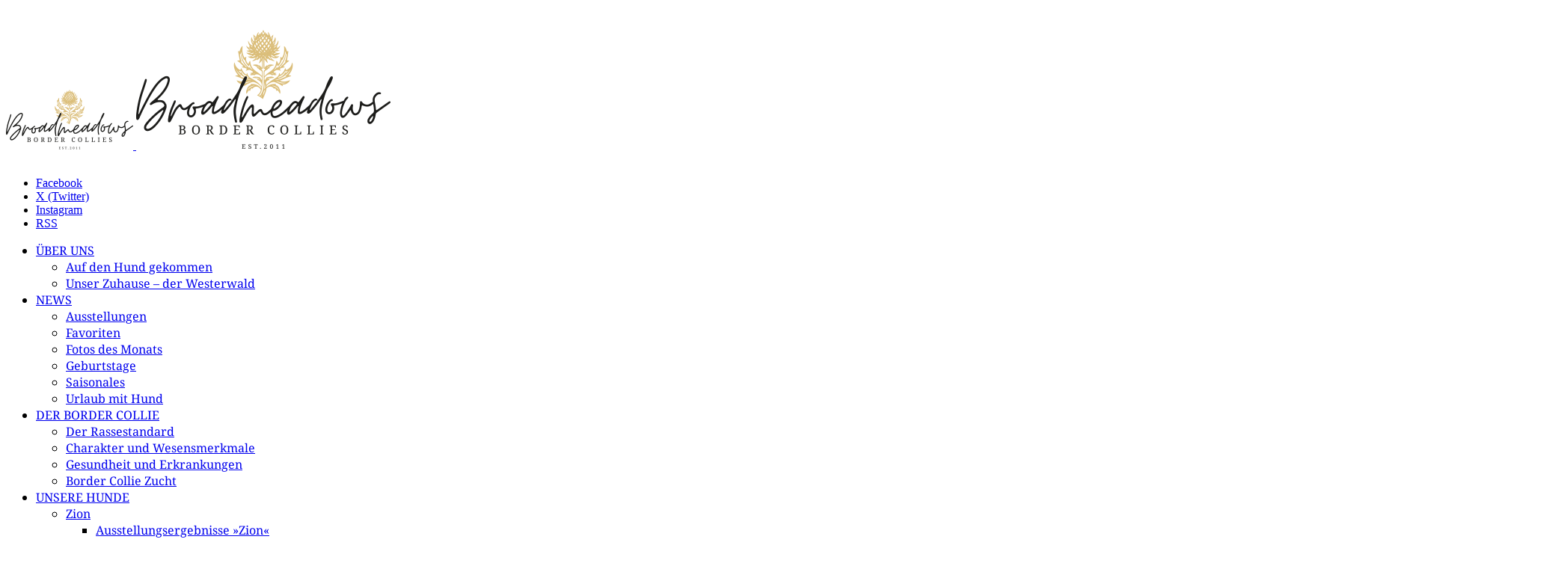

--- FILE ---
content_type: text/html; charset=UTF-8
request_url: https://www.broadmeadows.de/2023-05-23/was-ich-sehe-wenn-ich-euch-ansehe/
body_size: 36591
content:

<!DOCTYPE html>
<html dir="ltr" lang="de" prefix="og: https://ogp.me/ns#">

<head>

	<meta charset="UTF-8" />
	<meta http-equiv="x-ua-compatible" content="ie=edge" />
	<meta name="viewport" content="width=device-width, initial-scale=1" />
	<link rel="pingback" href="https://www.broadmeadows.de/xmlrpc.php" />
	<link rel="profile" href="https://gmpg.org/xfn/11" />
	
	<title>Was ich sehe, wenn ich euch ansehe | Broadmeadows Border Collies</title><link rel="preload" as="font" href="https://www.broadmeadows.de/wp-content/themes/cheerup/css/icons/fonts/ts-icons.woff2?v1.1" type="font/woff2" crossorigin="anonymous" />
	<style>img:is([sizes="auto" i], [sizes^="auto," i]) { contain-intrinsic-size: 3000px 1500px }</style>
	
		<!-- All in One SEO 4.9.2 - aioseo.com -->
	<meta name="robots" content="max-image-preview:large" />
	<meta name="author" content="Johannes"/>
	<meta name="keywords" content="geburtstag,hund,kaiserschnitt,erinnerungen,hundezucht,züchter,border collie zucht,border collies,nacht,züchterleben,vierter geburtstag,geburtstage,news" />
	<link rel="canonical" href="https://www.broadmeadows.de/2023-05-23/was-ich-sehe-wenn-ich-euch-ansehe/" />
	<meta name="generator" content="All in One SEO (AIOSEO) 4.9.2" />

		<!-- Global site tag (gtag.js) - Google Analytics -->
<script type="text/plain" data-service="google-analytics" data-category="statistics" async data-cmplz-src="https://www.googletagmanager.com/gtag/js?id=G-WR5BWM3EXX"></script>
<script>
 window.dataLayer = window.dataLayer || [];
 function gtag(){dataLayer.push(arguments);}
 gtag('js', new Date());

 gtag('config', 'G-WR5BWM3EXX');
</script>
		<meta property="og:locale" content="de_DE" />
		<meta property="og:site_name" content="Broadmeadows Border Collies" />
		<meta property="og:type" content="website" />
		<meta property="og:title" content="Was ich sehe, wenn ich euch ansehe | Broadmeadows Border Collies" />
		<meta property="og:description" content="Unser F-Wurf feiert Geburtstag: über die dunkelste Nacht, die den hellsten – und erinnerungswürdigsten – Tagen in meinem Züchterleben gewichen ist." />
		<meta property="og:url" content="https://www.broadmeadows.de/2023-05-23/was-ich-sehe-wenn-ich-euch-ansehe/" />
		<meta property="fb:app_id" content="2707185602903438" />
		<meta property="fb:admins" content="100000708250087" />
		<meta property="og:image" content="https://www.broadmeadows.de/wp-content/uploads/2023/05/Broadmeadows_Border-Collies_2023_05-14-1-von-16.jpg" />
		<meta property="og:image:secure_url" content="https://www.broadmeadows.de/wp-content/uploads/2023/05/Broadmeadows_Border-Collies_2023_05-14-1-von-16.jpg" />
		<meta property="og:image:width" content="2048" />
		<meta property="og:image:height" content="1365" />
		<meta name="twitter:card" content="summary_large_image" />
		<meta name="twitter:title" content="Was ich sehe, wenn ich euch ansehe | Broadmeadows Border Collies" />
		<meta name="twitter:description" content="Unser F-Wurf feiert Geburtstag: über die dunkelste Nacht, die den hellsten – und erinnerungswürdigsten – Tagen in meinem Züchterleben gewichen ist." />
		<meta name="twitter:image" content="https://www.broadmeadows.de/wp-content/uploads/2023/05/Broadmeadows_Border-Collies_2023_05-14-1-von-16.jpg" />
		<script type="application/ld+json" class="aioseo-schema">
			{"@context":"https:\/\/schema.org","@graph":[{"@type":"Article","@id":"https:\/\/www.broadmeadows.de\/2023-05-23\/was-ich-sehe-wenn-ich-euch-ansehe\/#article","name":"Was ich sehe, wenn ich euch ansehe | Broadmeadows Border Collies","headline":"Was ich sehe, wenn ich euch ansehe","author":{"@id":"https:\/\/www.broadmeadows.de\/author\/jonas79\/#author"},"publisher":{"@id":"https:\/\/www.broadmeadows.de\/#organization"},"image":{"@type":"ImageObject","url":"https:\/\/www.broadmeadows.de\/wp-content\/uploads\/2023\/05\/Broadmeadows_Border-Collies_2023_05-14-1-von-16.jpg","width":2048,"height":1365,"caption":"23|05|2023 \u2013 Unser F-Wurf feiert seinen vierten Geburtstag"},"datePublished":"2023-05-23T08:00:31+02:00","dateModified":"2023-05-17T13:08:17+02:00","inLanguage":"de-DE","mainEntityOfPage":{"@id":"https:\/\/www.broadmeadows.de\/2023-05-23\/was-ich-sehe-wenn-ich-euch-ansehe\/#webpage"},"isPartOf":{"@id":"https:\/\/www.broadmeadows.de\/2023-05-23\/was-ich-sehe-wenn-ich-euch-ansehe\/#webpage"},"articleSection":"Geburtstage, News, Border Collie Zucht, Border Collies, Erinnerungen, Geburtstag, Hund, Hundezucht, Kaiserschnitt, Nacht, vierter Geburtstag, Z\u00fcchter, Z\u00fcchterleben"},{"@type":"BreadcrumbList","@id":"https:\/\/www.broadmeadows.de\/2023-05-23\/was-ich-sehe-wenn-ich-euch-ansehe\/#breadcrumblist","itemListElement":[{"@type":"ListItem","@id":"https:\/\/www.broadmeadows.de#listItem","position":1,"name":"Home","item":"https:\/\/www.broadmeadows.de","nextItem":{"@type":"ListItem","@id":"https:\/\/www.broadmeadows.de\/category\/6\/#listItem","name":"News"}},{"@type":"ListItem","@id":"https:\/\/www.broadmeadows.de\/category\/6\/#listItem","position":2,"name":"News","item":"https:\/\/www.broadmeadows.de\/category\/6\/","nextItem":{"@type":"ListItem","@id":"https:\/\/www.broadmeadows.de\/category\/6\/geburtstage\/#listItem","name":"Geburtstage"},"previousItem":{"@type":"ListItem","@id":"https:\/\/www.broadmeadows.de#listItem","name":"Home"}},{"@type":"ListItem","@id":"https:\/\/www.broadmeadows.de\/category\/6\/geburtstage\/#listItem","position":3,"name":"Geburtstage","item":"https:\/\/www.broadmeadows.de\/category\/6\/geburtstage\/","nextItem":{"@type":"ListItem","@id":"https:\/\/www.broadmeadows.de\/2023-05-23\/was-ich-sehe-wenn-ich-euch-ansehe\/#listItem","name":"Was ich sehe, wenn ich euch ansehe"},"previousItem":{"@type":"ListItem","@id":"https:\/\/www.broadmeadows.de\/category\/6\/#listItem","name":"News"}},{"@type":"ListItem","@id":"https:\/\/www.broadmeadows.de\/2023-05-23\/was-ich-sehe-wenn-ich-euch-ansehe\/#listItem","position":4,"name":"Was ich sehe, wenn ich euch ansehe","previousItem":{"@type":"ListItem","@id":"https:\/\/www.broadmeadows.de\/category\/6\/geburtstage\/#listItem","name":"Geburtstage"}}]},{"@type":"Organization","@id":"https:\/\/www.broadmeadows.de\/#organization","name":"Broadmeadows Border Collies","description":"Border Collie Zucht im Westerwald","url":"https:\/\/www.broadmeadows.de\/","telephone":"+4926649116406","logo":{"@type":"ImageObject","url":"https:\/\/www.broadmeadows.de\/wp-content\/uploads\/2018\/03\/Border-Collies.jpg","@id":"https:\/\/www.broadmeadows.de\/2023-05-23\/was-ich-sehe-wenn-ich-euch-ansehe\/#organizationLogo","width":2048,"height":500,"caption":"Logo der Broadmeadows Border Collie Zucht, vier Border Collies, illustriert vom Border Collie Z\u00fcchter selbst"},"image":{"@id":"https:\/\/www.broadmeadows.de\/2023-05-23\/was-ich-sehe-wenn-ich-euch-ansehe\/#organizationLogo"},"sameAs":["https:\/\/www.facebook.com\/broadmeadowsbcs","https:\/\/www.instagram.com\/johannes_willwacher\/"]},{"@type":"Person","@id":"https:\/\/www.broadmeadows.de\/author\/jonas79\/#author","url":"https:\/\/www.broadmeadows.de\/author\/jonas79\/","name":"Johannes"},{"@type":"WebPage","@id":"https:\/\/www.broadmeadows.de\/2023-05-23\/was-ich-sehe-wenn-ich-euch-ansehe\/#webpage","url":"https:\/\/www.broadmeadows.de\/2023-05-23\/was-ich-sehe-wenn-ich-euch-ansehe\/","name":"Was ich sehe, wenn ich euch ansehe | Broadmeadows Border Collies","inLanguage":"de-DE","isPartOf":{"@id":"https:\/\/www.broadmeadows.de\/#website"},"breadcrumb":{"@id":"https:\/\/www.broadmeadows.de\/2023-05-23\/was-ich-sehe-wenn-ich-euch-ansehe\/#breadcrumblist"},"author":{"@id":"https:\/\/www.broadmeadows.de\/author\/jonas79\/#author"},"creator":{"@id":"https:\/\/www.broadmeadows.de\/author\/jonas79\/#author"},"image":{"@type":"ImageObject","url":"https:\/\/www.broadmeadows.de\/wp-content\/uploads\/2023\/05\/Broadmeadows_Border-Collies_2023_05-14-1-von-16.jpg","@id":"https:\/\/www.broadmeadows.de\/2023-05-23\/was-ich-sehe-wenn-ich-euch-ansehe\/#mainImage","width":2048,"height":1365,"caption":"23|05|2023 \u2013 Unser F-Wurf feiert seinen vierten Geburtstag"},"primaryImageOfPage":{"@id":"https:\/\/www.broadmeadows.de\/2023-05-23\/was-ich-sehe-wenn-ich-euch-ansehe\/#mainImage"},"datePublished":"2023-05-23T08:00:31+02:00","dateModified":"2023-05-17T13:08:17+02:00"},{"@type":"WebSite","@id":"https:\/\/www.broadmeadows.de\/#website","url":"https:\/\/www.broadmeadows.de\/","name":"Broadmeadows Border Collies","description":"Border Collie Zucht im Westerwald","inLanguage":"de-DE","publisher":{"@id":"https:\/\/www.broadmeadows.de\/#organization"}}]}
		</script>
		<!-- All in One SEO -->

								<script id="omgf-pro-remove-async-google-fonts" type="text/javascript" src="[data-uri]"></script>
				<link rel='dns-prefetch' href='//stats.wp.com' />
<link rel="alternate" type="application/rss+xml" title="Broadmeadows Border Collies &raquo; Feed" href="https://www.broadmeadows.de/feed/" />
<link rel="alternate" type="application/rss+xml" title="Broadmeadows Border Collies &raquo; Kommentar-Feed" href="https://www.broadmeadows.de/comments/feed/" />
<script type="text/javascript">var $TS_VCSC_Lightbox_Activated = true;var $TS_VCSC_Lightbox_Thumbs = "bottom";var $TS_VCSC_Lightbox_Thumbsize = 50;var $TS_VCSC_Lightbox_Animation = "random";var $TS_VCSC_Lightbox_Captions = "data-title";var $TS_VCSC_Lightbox_Closer = true;var $TS_VCSC_Lightbox_Durations = 5000;var $TS_VCSC_Lightbox_Share = false;var $TS_VCSC_Lightbox_LoadAPIs = true;var $TS_VCSC_Lightbox_Social = "fb,tw,gp,pin";var $TS_VCSC_Lightbox_NoTouch = false;var $TS_VCSC_Lightbox_BGClose = true;var $TS_VCSC_Lightbox_NoHashes = true;var $TS_VCSC_Lightbox_Keyboard = true;var $TS_VCSC_Lightbox_FullScreen = true;var $TS_VCSC_Lightbox_Zoom = true;var $TS_VCSC_Lightbox_FXSpeed = 300;var $TS_VCSC_Lightbox_Scheme = "dark";var $TS_VCSC_Lightbox_Backlight = "#ffffff";var $TS_VCSC_Lightbox_UseColor = false;var $TS_VCSC_Lightbox_Overlay = "#000000";var $TS_VCSC_Lightbox_Background = "";var $TS_VCSC_Lightbox_Repeat = "no-repeat";var $TS_VCSC_Lightbox_Noise = "";var $TS_VCSC_Lightbox_CORS = false;var $TS_VCSC_Lightbox_Tapping = true;var $TS_VCSC_Lightbox_ScrollBlock = "css";var $TS_VCSC_Lightbox_LastScroll = 0;var $TS_VCSC_Hammer_ReleaseNew = true;var $TS_VCSC_Countdown_DaysLabel = "Days";var $TS_VCSC_Countdown_DayLabel = "Day";var $TS_VCSC_Countdown_HoursLabel = "Hours";var $TS_VCSC_Countdown_HourLabel = "Hour";var $TS_VCSC_Countdown_MinutesLabel = "Minutes";var $TS_VCSC_Countdown_MinuteLabel = "Minute";var $TS_VCSC_Countdown_SecondsLabel = "Seconds";var $TS_VCSC_Countdown_SecondLabel = "Second";var $TS_VCSC_SmoothScrollActive = false;</script><script type="text/javascript">
/* <![CDATA[ */
window._wpemojiSettings = {"baseUrl":"https:\/\/s.w.org\/images\/core\/emoji\/15.0.3\/72x72\/","ext":".png","svgUrl":"https:\/\/s.w.org\/images\/core\/emoji\/15.0.3\/svg\/","svgExt":".svg","source":{"concatemoji":"https:\/\/www.broadmeadows.de\/wp-includes\/js\/wp-emoji-release.min.js?ver=9e8fb8d7c2a0bc215a27314f5eb0e1e1"}};
/*! This file is auto-generated */
!function(i,n){var o,s,e;function c(e){try{var t={supportTests:e,timestamp:(new Date).valueOf()};sessionStorage.setItem(o,JSON.stringify(t))}catch(e){}}function p(e,t,n){e.clearRect(0,0,e.canvas.width,e.canvas.height),e.fillText(t,0,0);var t=new Uint32Array(e.getImageData(0,0,e.canvas.width,e.canvas.height).data),r=(e.clearRect(0,0,e.canvas.width,e.canvas.height),e.fillText(n,0,0),new Uint32Array(e.getImageData(0,0,e.canvas.width,e.canvas.height).data));return t.every(function(e,t){return e===r[t]})}function u(e,t,n){switch(t){case"flag":return n(e,"\ud83c\udff3\ufe0f\u200d\u26a7\ufe0f","\ud83c\udff3\ufe0f\u200b\u26a7\ufe0f")?!1:!n(e,"\ud83c\uddfa\ud83c\uddf3","\ud83c\uddfa\u200b\ud83c\uddf3")&&!n(e,"\ud83c\udff4\udb40\udc67\udb40\udc62\udb40\udc65\udb40\udc6e\udb40\udc67\udb40\udc7f","\ud83c\udff4\u200b\udb40\udc67\u200b\udb40\udc62\u200b\udb40\udc65\u200b\udb40\udc6e\u200b\udb40\udc67\u200b\udb40\udc7f");case"emoji":return!n(e,"\ud83d\udc26\u200d\u2b1b","\ud83d\udc26\u200b\u2b1b")}return!1}function f(e,t,n){var r="undefined"!=typeof WorkerGlobalScope&&self instanceof WorkerGlobalScope?new OffscreenCanvas(300,150):i.createElement("canvas"),a=r.getContext("2d",{willReadFrequently:!0}),o=(a.textBaseline="top",a.font="600 32px Arial",{});return e.forEach(function(e){o[e]=t(a,e,n)}),o}function t(e){var t=i.createElement("script");t.src=e,t.defer=!0,i.head.appendChild(t)}"undefined"!=typeof Promise&&(o="wpEmojiSettingsSupports",s=["flag","emoji"],n.supports={everything:!0,everythingExceptFlag:!0},e=new Promise(function(e){i.addEventListener("DOMContentLoaded",e,{once:!0})}),new Promise(function(t){var n=function(){try{var e=JSON.parse(sessionStorage.getItem(o));if("object"==typeof e&&"number"==typeof e.timestamp&&(new Date).valueOf()<e.timestamp+604800&&"object"==typeof e.supportTests)return e.supportTests}catch(e){}return null}();if(!n){if("undefined"!=typeof Worker&&"undefined"!=typeof OffscreenCanvas&&"undefined"!=typeof URL&&URL.createObjectURL&&"undefined"!=typeof Blob)try{var e="postMessage("+f.toString()+"("+[JSON.stringify(s),u.toString(),p.toString()].join(",")+"));",r=new Blob([e],{type:"text/javascript"}),a=new Worker(URL.createObjectURL(r),{name:"wpTestEmojiSupports"});return void(a.onmessage=function(e){c(n=e.data),a.terminate(),t(n)})}catch(e){}c(n=f(s,u,p))}t(n)}).then(function(e){for(var t in e)n.supports[t]=e[t],n.supports.everything=n.supports.everything&&n.supports[t],"flag"!==t&&(n.supports.everythingExceptFlag=n.supports.everythingExceptFlag&&n.supports[t]);n.supports.everythingExceptFlag=n.supports.everythingExceptFlag&&!n.supports.flag,n.DOMReady=!1,n.readyCallback=function(){n.DOMReady=!0}}).then(function(){return e}).then(function(){var e;n.supports.everything||(n.readyCallback(),(e=n.source||{}).concatemoji?t(e.concatemoji):e.wpemoji&&e.twemoji&&(t(e.twemoji),t(e.wpemoji)))}))}((window,document),window._wpemojiSettings);
/* ]]> */
</script>
<link rel='stylesheet' id='beeteam_google_fonts-css' href='//www.broadmeadows.de/wp-content/uploads/sgf-css/font-06c7364de5fc17fb13fad366b7528e93.css' type='text/css' media='all' />
<link rel='stylesheet' id='beeteam_front_fontawsome_css-css' href='https://www.broadmeadows.de/wp-content/plugins/ultimate-layouts-vc/assets/front-end/fontawesome/css/font-awesome.min.css?ver=3.0.0' type='text/css' media='all' />
<link rel='stylesheet' id='beeteam_front_animate_css-css' href='https://www.broadmeadows.de/wp-content/plugins/ultimate-layouts-vc/assets/front-end/animate.css?ver=3.0.0' type='text/css' media='all' />
<link rel='stylesheet' id='beeteam_front_slick_css-css' href='https://www.broadmeadows.de/wp-content/plugins/ultimate-layouts-vc/assets/front-end/slick/slick.css?ver=3.0.0' type='text/css' media='all' />
<link rel='stylesheet' id='beeteam_front_loadawsome_css-css' href='https://www.broadmeadows.de/wp-content/plugins/ultimate-layouts-vc/assets/front-end/loaders.css?ver=3.0.0' type='text/css' media='all' />
<link rel='stylesheet' id='beeteam_front_priority_css-css' href='https://www.broadmeadows.de/wp-content/plugins/ultimate-layouts-vc/assets/front-end/priority-navigation/priority-nav-core.css?ver=3.0.0' type='text/css' media='all' />
<link rel='stylesheet' id='beeteam_front_hover_css-css' href='https://www.broadmeadows.de/wp-content/plugins/ultimate-layouts-vc/assets/front-end/hover-css/hover.css?ver=3.0.0' type='text/css' media='all' />
<link rel='stylesheet' id='beeteam_front_pagination_css-css' href='https://www.broadmeadows.de/wp-content/plugins/ultimate-layouts-vc/assets/front-end/pagination/pagination.css?ver=3.0.0' type='text/css' media='all' />
<link rel='stylesheet' id='beeteam_front_malihu_css-css' href='https://www.broadmeadows.de/wp-content/plugins/ultimate-layouts-vc/assets/front-end/malihuscroll/jquery.mCustomScrollbar.min.css?ver=3.0.0' type='text/css' media='all' />
<link rel='stylesheet' id='sbi_styles-css' href='https://www.broadmeadows.de/wp-content/plugins/instagram-feed/css/sbi-styles.min.css?ver=6.10.0' type='text/css' media='all' />
<style id='wp-emoji-styles-inline-css' type='text/css'>

	img.wp-smiley, img.emoji {
		display: inline !important;
		border: none !important;
		box-shadow: none !important;
		height: 1em !important;
		width: 1em !important;
		margin: 0 0.07em !important;
		vertical-align: -0.1em !important;
		background: none !important;
		padding: 0 !important;
	}
</style>
<link rel='stylesheet' id='wp-block-library-css' href='https://www.broadmeadows.de/wp-includes/css/dist/block-library/style.min.css?ver=9e8fb8d7c2a0bc215a27314f5eb0e1e1' type='text/css' media='all' />
<link rel='stylesheet' id='aioseo/css/src/vue/standalone/blocks/table-of-contents/global.scss-css' href='https://www.broadmeadows.de/wp-content/plugins/all-in-one-seo-pack/dist/Lite/assets/css/table-of-contents/global.e90f6d47.css?ver=4.9.2' type='text/css' media='all' />
<link rel='stylesheet' id='mediaelement-css' href='https://www.broadmeadows.de/wp-includes/js/mediaelement/mediaelementplayer-legacy.min.css?ver=4.2.17' type='text/css' media='all' />
<link rel='stylesheet' id='wp-mediaelement-css' href='https://www.broadmeadows.de/wp-includes/js/mediaelement/wp-mediaelement.min.css?ver=9e8fb8d7c2a0bc215a27314f5eb0e1e1' type='text/css' media='all' />
<style id='jetpack-sharing-buttons-style-inline-css' type='text/css'>
.jetpack-sharing-buttons__services-list{display:flex;flex-direction:row;flex-wrap:wrap;gap:0;list-style-type:none;margin:5px;padding:0}.jetpack-sharing-buttons__services-list.has-small-icon-size{font-size:12px}.jetpack-sharing-buttons__services-list.has-normal-icon-size{font-size:16px}.jetpack-sharing-buttons__services-list.has-large-icon-size{font-size:24px}.jetpack-sharing-buttons__services-list.has-huge-icon-size{font-size:36px}@media print{.jetpack-sharing-buttons__services-list{display:none!important}}.editor-styles-wrapper .wp-block-jetpack-sharing-buttons{gap:0;padding-inline-start:0}ul.jetpack-sharing-buttons__services-list.has-background{padding:1.25em 2.375em}
</style>
<style id='classic-theme-styles-inline-css' type='text/css'>
/*! This file is auto-generated */
.wp-block-button__link{color:#fff;background-color:#32373c;border-radius:9999px;box-shadow:none;text-decoration:none;padding:calc(.667em + 2px) calc(1.333em + 2px);font-size:1.125em}.wp-block-file__button{background:#32373c;color:#fff;text-decoration:none}
</style>
<style id='global-styles-inline-css' type='text/css'>
:root{--wp--preset--aspect-ratio--square: 1;--wp--preset--aspect-ratio--4-3: 4/3;--wp--preset--aspect-ratio--3-4: 3/4;--wp--preset--aspect-ratio--3-2: 3/2;--wp--preset--aspect-ratio--2-3: 2/3;--wp--preset--aspect-ratio--16-9: 16/9;--wp--preset--aspect-ratio--9-16: 9/16;--wp--preset--color--black: #000000;--wp--preset--color--cyan-bluish-gray: #abb8c3;--wp--preset--color--white: #ffffff;--wp--preset--color--pale-pink: #f78da7;--wp--preset--color--vivid-red: #cf2e2e;--wp--preset--color--luminous-vivid-orange: #ff6900;--wp--preset--color--luminous-vivid-amber: #fcb900;--wp--preset--color--light-green-cyan: #7bdcb5;--wp--preset--color--vivid-green-cyan: #00d084;--wp--preset--color--pale-cyan-blue: #8ed1fc;--wp--preset--color--vivid-cyan-blue: #0693e3;--wp--preset--color--vivid-purple: #9b51e0;--wp--preset--gradient--vivid-cyan-blue-to-vivid-purple: linear-gradient(135deg,rgba(6,147,227,1) 0%,rgb(155,81,224) 100%);--wp--preset--gradient--light-green-cyan-to-vivid-green-cyan: linear-gradient(135deg,rgb(122,220,180) 0%,rgb(0,208,130) 100%);--wp--preset--gradient--luminous-vivid-amber-to-luminous-vivid-orange: linear-gradient(135deg,rgba(252,185,0,1) 0%,rgba(255,105,0,1) 100%);--wp--preset--gradient--luminous-vivid-orange-to-vivid-red: linear-gradient(135deg,rgba(255,105,0,1) 0%,rgb(207,46,46) 100%);--wp--preset--gradient--very-light-gray-to-cyan-bluish-gray: linear-gradient(135deg,rgb(238,238,238) 0%,rgb(169,184,195) 100%);--wp--preset--gradient--cool-to-warm-spectrum: linear-gradient(135deg,rgb(74,234,220) 0%,rgb(151,120,209) 20%,rgb(207,42,186) 40%,rgb(238,44,130) 60%,rgb(251,105,98) 80%,rgb(254,248,76) 100%);--wp--preset--gradient--blush-light-purple: linear-gradient(135deg,rgb(255,206,236) 0%,rgb(152,150,240) 100%);--wp--preset--gradient--blush-bordeaux: linear-gradient(135deg,rgb(254,205,165) 0%,rgb(254,45,45) 50%,rgb(107,0,62) 100%);--wp--preset--gradient--luminous-dusk: linear-gradient(135deg,rgb(255,203,112) 0%,rgb(199,81,192) 50%,rgb(65,88,208) 100%);--wp--preset--gradient--pale-ocean: linear-gradient(135deg,rgb(255,245,203) 0%,rgb(182,227,212) 50%,rgb(51,167,181) 100%);--wp--preset--gradient--electric-grass: linear-gradient(135deg,rgb(202,248,128) 0%,rgb(113,206,126) 100%);--wp--preset--gradient--midnight: linear-gradient(135deg,rgb(2,3,129) 0%,rgb(40,116,252) 100%);--wp--preset--font-size--small: 13px;--wp--preset--font-size--medium: 20px;--wp--preset--font-size--large: 36px;--wp--preset--font-size--x-large: 42px;--wp--preset--spacing--20: 0.44rem;--wp--preset--spacing--30: 0.67rem;--wp--preset--spacing--40: 1rem;--wp--preset--spacing--50: 1.5rem;--wp--preset--spacing--60: 2.25rem;--wp--preset--spacing--70: 3.38rem;--wp--preset--spacing--80: 5.06rem;--wp--preset--shadow--natural: 6px 6px 9px rgba(0, 0, 0, 0.2);--wp--preset--shadow--deep: 12px 12px 50px rgba(0, 0, 0, 0.4);--wp--preset--shadow--sharp: 6px 6px 0px rgba(0, 0, 0, 0.2);--wp--preset--shadow--outlined: 6px 6px 0px -3px rgba(255, 255, 255, 1), 6px 6px rgba(0, 0, 0, 1);--wp--preset--shadow--crisp: 6px 6px 0px rgba(0, 0, 0, 1);}:where(.is-layout-flex){gap: 0.5em;}:where(.is-layout-grid){gap: 0.5em;}body .is-layout-flex{display: flex;}.is-layout-flex{flex-wrap: wrap;align-items: center;}.is-layout-flex > :is(*, div){margin: 0;}body .is-layout-grid{display: grid;}.is-layout-grid > :is(*, div){margin: 0;}:where(.wp-block-columns.is-layout-flex){gap: 2em;}:where(.wp-block-columns.is-layout-grid){gap: 2em;}:where(.wp-block-post-template.is-layout-flex){gap: 1.25em;}:where(.wp-block-post-template.is-layout-grid){gap: 1.25em;}.has-black-color{color: var(--wp--preset--color--black) !important;}.has-cyan-bluish-gray-color{color: var(--wp--preset--color--cyan-bluish-gray) !important;}.has-white-color{color: var(--wp--preset--color--white) !important;}.has-pale-pink-color{color: var(--wp--preset--color--pale-pink) !important;}.has-vivid-red-color{color: var(--wp--preset--color--vivid-red) !important;}.has-luminous-vivid-orange-color{color: var(--wp--preset--color--luminous-vivid-orange) !important;}.has-luminous-vivid-amber-color{color: var(--wp--preset--color--luminous-vivid-amber) !important;}.has-light-green-cyan-color{color: var(--wp--preset--color--light-green-cyan) !important;}.has-vivid-green-cyan-color{color: var(--wp--preset--color--vivid-green-cyan) !important;}.has-pale-cyan-blue-color{color: var(--wp--preset--color--pale-cyan-blue) !important;}.has-vivid-cyan-blue-color{color: var(--wp--preset--color--vivid-cyan-blue) !important;}.has-vivid-purple-color{color: var(--wp--preset--color--vivid-purple) !important;}.has-black-background-color{background-color: var(--wp--preset--color--black) !important;}.has-cyan-bluish-gray-background-color{background-color: var(--wp--preset--color--cyan-bluish-gray) !important;}.has-white-background-color{background-color: var(--wp--preset--color--white) !important;}.has-pale-pink-background-color{background-color: var(--wp--preset--color--pale-pink) !important;}.has-vivid-red-background-color{background-color: var(--wp--preset--color--vivid-red) !important;}.has-luminous-vivid-orange-background-color{background-color: var(--wp--preset--color--luminous-vivid-orange) !important;}.has-luminous-vivid-amber-background-color{background-color: var(--wp--preset--color--luminous-vivid-amber) !important;}.has-light-green-cyan-background-color{background-color: var(--wp--preset--color--light-green-cyan) !important;}.has-vivid-green-cyan-background-color{background-color: var(--wp--preset--color--vivid-green-cyan) !important;}.has-pale-cyan-blue-background-color{background-color: var(--wp--preset--color--pale-cyan-blue) !important;}.has-vivid-cyan-blue-background-color{background-color: var(--wp--preset--color--vivid-cyan-blue) !important;}.has-vivid-purple-background-color{background-color: var(--wp--preset--color--vivid-purple) !important;}.has-black-border-color{border-color: var(--wp--preset--color--black) !important;}.has-cyan-bluish-gray-border-color{border-color: var(--wp--preset--color--cyan-bluish-gray) !important;}.has-white-border-color{border-color: var(--wp--preset--color--white) !important;}.has-pale-pink-border-color{border-color: var(--wp--preset--color--pale-pink) !important;}.has-vivid-red-border-color{border-color: var(--wp--preset--color--vivid-red) !important;}.has-luminous-vivid-orange-border-color{border-color: var(--wp--preset--color--luminous-vivid-orange) !important;}.has-luminous-vivid-amber-border-color{border-color: var(--wp--preset--color--luminous-vivid-amber) !important;}.has-light-green-cyan-border-color{border-color: var(--wp--preset--color--light-green-cyan) !important;}.has-vivid-green-cyan-border-color{border-color: var(--wp--preset--color--vivid-green-cyan) !important;}.has-pale-cyan-blue-border-color{border-color: var(--wp--preset--color--pale-cyan-blue) !important;}.has-vivid-cyan-blue-border-color{border-color: var(--wp--preset--color--vivid-cyan-blue) !important;}.has-vivid-purple-border-color{border-color: var(--wp--preset--color--vivid-purple) !important;}.has-vivid-cyan-blue-to-vivid-purple-gradient-background{background: var(--wp--preset--gradient--vivid-cyan-blue-to-vivid-purple) !important;}.has-light-green-cyan-to-vivid-green-cyan-gradient-background{background: var(--wp--preset--gradient--light-green-cyan-to-vivid-green-cyan) !important;}.has-luminous-vivid-amber-to-luminous-vivid-orange-gradient-background{background: var(--wp--preset--gradient--luminous-vivid-amber-to-luminous-vivid-orange) !important;}.has-luminous-vivid-orange-to-vivid-red-gradient-background{background: var(--wp--preset--gradient--luminous-vivid-orange-to-vivid-red) !important;}.has-very-light-gray-to-cyan-bluish-gray-gradient-background{background: var(--wp--preset--gradient--very-light-gray-to-cyan-bluish-gray) !important;}.has-cool-to-warm-spectrum-gradient-background{background: var(--wp--preset--gradient--cool-to-warm-spectrum) !important;}.has-blush-light-purple-gradient-background{background: var(--wp--preset--gradient--blush-light-purple) !important;}.has-blush-bordeaux-gradient-background{background: var(--wp--preset--gradient--blush-bordeaux) !important;}.has-luminous-dusk-gradient-background{background: var(--wp--preset--gradient--luminous-dusk) !important;}.has-pale-ocean-gradient-background{background: var(--wp--preset--gradient--pale-ocean) !important;}.has-electric-grass-gradient-background{background: var(--wp--preset--gradient--electric-grass) !important;}.has-midnight-gradient-background{background: var(--wp--preset--gradient--midnight) !important;}.has-small-font-size{font-size: var(--wp--preset--font-size--small) !important;}.has-medium-font-size{font-size: var(--wp--preset--font-size--medium) !important;}.has-large-font-size{font-size: var(--wp--preset--font-size--large) !important;}.has-x-large-font-size{font-size: var(--wp--preset--font-size--x-large) !important;}
:where(.wp-block-post-template.is-layout-flex){gap: 1.25em;}:where(.wp-block-post-template.is-layout-grid){gap: 1.25em;}
:where(.wp-block-columns.is-layout-flex){gap: 2em;}:where(.wp-block-columns.is-layout-grid){gap: 2em;}
:root :where(.wp-block-pullquote){font-size: 1.5em;line-height: 1.6;}
</style>
<link rel='stylesheet' id='amo-team-showcase-css' href='https://www.broadmeadows.de/wp-content/plugins/amo-team-showcase/public/css/amo-team-showcase-public.css?ver=1.1.4' type='text/css' media='all' />
<link rel='stylesheet' id='dashicons-css' href='https://www.broadmeadows.de/wp-includes/css/dashicons.min.css?ver=9e8fb8d7c2a0bc215a27314f5eb0e1e1' type='text/css' media='all' />
<link rel='stylesheet' id='kodex-posts-likes-css' href='https://www.broadmeadows.de/wp-content/plugins/kodex-posts-likes/public/css/kodex-posts-likes-public.css?ver=2.5.0' type='text/css' media='all' />
<link rel='stylesheet' id='pc_google_analytics-frontend-css' href='https://www.broadmeadows.de/wp-content/plugins/pc-google-analytics/assets/css/frontend.css?ver=1.0.0' type='text/css' media='all' />
<link rel='stylesheet' id='responsive-lightbox-swipebox-css' href='https://www.broadmeadows.de/wp-content/plugins/responsive-lightbox/assets/swipebox/swipebox.min.css?ver=1.5.2' type='text/css' media='all' />
<link rel='stylesheet' id='cmplz-general-css' href='https://www.broadmeadows.de/wp-content/plugins/complianz-gdpr/assets/css/cookieblocker.min.css?ver=1766011233' type='text/css' media='all' />
<link rel='stylesheet' id='cheerup-fonts-css' href='//www.broadmeadows.de/wp-content/uploads/sgf-css/font-2b39d18f43d33939171a559e8582c9f1.css' type='text/css' media='all' />
<link rel='stylesheet' id='cheerup-core-css' href='https://www.broadmeadows.de/wp-content/themes/cheerup/style.css?ver=8.1.0' type='text/css' media='all' />
<link rel='stylesheet' id='cheerup-icons-css' href='https://www.broadmeadows.de/wp-content/themes/cheerup/css/icons/icons.css?ver=8.1.0' type='text/css' media='all' />
<link rel='stylesheet' id='cheerup-lightbox-css' href='https://www.broadmeadows.de/wp-content/themes/cheerup/css/lightbox.css?ver=8.1.0' type='text/css' media='all' />
<link rel='stylesheet' id='cheerup-skin-css' href='https://www.broadmeadows.de/wp-content/themes/cheerup/css/skin-fashion.css?ver=8.1.0' type='text/css' media='all' />
<style id='cheerup-skin-inline-css' type='text/css'>
:root { --main-color: #dbbe7a;
--main-color-rgb: 219,190,122;
--text-font: "Noto Serif", Georgia, serif;
--body-font: "Noto Serif", Georgia, serif;
--ui-font: "Noto Serif", Georgia, serif;
--title-font: "Noto Serif", Georgia, serif;
--h-font: "Noto Serif", Georgia, serif;
--alt-font: "Noto Serif", Georgia, serif;
--alt-font2: "Noto Serif", Georgia, serif;
--title-font: "Noto Serif", Georgia, serif;
--h-font: "Noto Serif", Georgia, serif;
--title-font: "Noto Serif", Georgia, serif;
--nav-hover-color: #dbbe7a;
--nav-blip-hover-color: #dbbe7a;
--nav-active-color: #000000;
--large-post-title: 25px;
--grid-post-title: 23px; }
.post-title, 
.post-title-alt, 
.post-title a, 
.post-title-alt a { color: #dbbe7a; }
.post-title, .post-title-alt { text-transform: initial; font-weight: bold; font-style: normal; }
.sidebar .widget-title { background-color: #dbbe7a; color: #ffffff; }
.main-head, .main-head.dark { border-bottom-color: #ffffff; }
.top-bar-content { box-shadow: none; }
.top-bar.light { --topbar-bg: #ffffff; --topbar-bc: #ffffff; }
.navigation { font-family: "Noto Serif", Georgia, serif; }
.navigation:not(.inline) .menu > li > a { font-family: "Noto Serif", Georgia, serif; font-weight: normal; font-style: normal; text-transform: uppercase; }
.navigation:not(.inline) .menu > li li a { font-family: "Noto Serif", Georgia, serif; font-weight: normal; font-style: normal; text-transform: initial; }
.mega-menu .recent-posts .post-title { font-family: "Noto Serif", Georgia, serif; font-weight: normal; font-style: normal; text-transform: initial; }
.navigation { --nav-drop-active-color: #dbbe7a; }
.main-head:not(.simple):not(.compact):not(.logo-left) .title { padding-top: 32px !important; padding-bottom: 16px !important; }
.post-meta, .cat-label a { font-family: "Noto Serif", Georgia, serif; }
.entry-content { font-family: "Noto Serif", Georgia, serif; font-weight: normal; }
.post-content h1, .post-content h2, .post-content h3, .post-content h4, .post-content h5, .post-content h6 { font-family: "Noto Serif", Georgia, serif; font-weight: bold; }
.post-excerpt { font-family: "Noto Serif", Georgia, serif; font-weight: 400; }
.read-more-btn, .read-more-basic { font-family: "Noto Serif", Georgia, serif; font-weight: normal; font-style: normal; text-transform: uppercase; line-height: 0.5; }
.large-post-c { --large-post-title: 25px; }
.large-post .post-title-alt { font-weight: 600; }
.posts-dynamic.grid { --grid-gutter: 32px; }
.posts-dynamic .grid-post { margin-bottom: 32px; }
.posts-dynamic:not(.is-mixed) { margin-bottom: -32px; }
.list-post { --list-post-title: 23px; }


</style>
<link rel='stylesheet' id='cheerup-font-ibm-plex-css' href='https://www.broadmeadows.de/wp-content/themes/cheerup/css/fonts/ibm-plex.css?ver=8.1.0' type='text/css' media='all' />
<style id='wp-typography-custom-inline-css' type='text/css'>
sup, sub{font-size: 75%;line-height: 100%}sup{vertical-align: 60%}sub{vertical-align: -10%}.amp{font-family: Baskerville, "Goudy Old Style", Palatino, "Book Antiqua", "Warnock Pro", serif;font-size: 1.1em;font-style: italic;font-weight: normal;line-height: 1em}.caps{font-size: 90%}.dquo{margin-left: -0.4em}.quo{margin-left: -0.2em}.pull-single{margin-left: -0.15em}.push-single{margin-right: 0.15em}.pull-double{margin-left: -0.38em}.push-double{margin-right: 0.38em}
</style>
<style id='wp-typography-safari-font-workaround-inline-css' type='text/css'>
body {-webkit-font-feature-settings: "liga";font-feature-settings: "liga";-ms-font-feature-settings: normal;}
</style>
<link rel='stylesheet' id='js_composer_front-css' href='https://www.broadmeadows.de/wp-content/plugins/js_composer/assets/css/js_composer.min.css?ver=6.13.0' type='text/css' media='all' />
<link rel='stylesheet' id='cheerup-gfonts-custom-css' href='//www.broadmeadows.de/wp-content/uploads/omgf/uploads/sgf-css/font-255c946693021d06a8afed46d678455e.css?ver=1708076221' type='text/css' media='all' />
<link rel='stylesheet' id='ul_bete_front_css-css' href='https://www.broadmeadows.de/wp-content/plugins/ultimate-layouts-vc/assets/front-end/core.css?ver=3.0.0' type='text/css' media='all' />
<script type="text/javascript" src="https://www.broadmeadows.de/wp-content/plugins/ultimate-layouts-vc/assets/front-end/lazysizes.js?ver=3.0.0" id="beeteam_front_lazysizes_js-js"></script>
<script type="text/javascript" id="cheerup-lazy-inline-js-after">
/* <![CDATA[ */
/**
 * @copyright ThemeSphere
 * @preserve
 */
var BunyadLazy={};BunyadLazy.load=function(){function a(e,n){var t={};e.dataset.bgset&&e.dataset.sizes?(t.sizes=e.dataset.sizes,t.srcset=e.dataset.bgset):t.src=e.dataset.bgsrc,function(t){var a=t.dataset.ratio;if(0<a){const e=t.parentElement;if(e.classList.contains("media-ratio")){const n=e.style;n.getPropertyValue("--a-ratio")||(n.paddingBottom=100/a+"%")}}}(e);var a,o=document.createElement("img");for(a in o.onload=function(){var t="url('"+(o.currentSrc||o.src)+"')",a=e.style;a.backgroundImage!==t&&requestAnimationFrame(()=>{a.backgroundImage=t,n&&n()}),o.onload=null,o.onerror=null,o=null},o.onerror=o.onload,t)o.setAttribute(a,t[a]);o&&o.complete&&0<o.naturalWidth&&o.onload&&o.onload()}function e(t){t.dataset.loaded||a(t,()=>{document.dispatchEvent(new Event("lazyloaded")),t.dataset.loaded=1})}function n(t){"complete"===document.readyState?t():window.addEventListener("load",t)}return{initEarly:function(){var t,a=()=>{document.querySelectorAll(".img.bg-cover:not(.lazyload)").forEach(e)};"complete"!==document.readyState?(t=setInterval(a,150),n(()=>{a(),clearInterval(t)})):a()},callOnLoad:n,initBgImages:function(t){t&&n(()=>{document.querySelectorAll(".img.bg-cover").forEach(e)})},bgLoad:a}}(),BunyadLazy.load.initEarly();
/* ]]> */
</script>
<script type="text/javascript" src="https://www.broadmeadows.de/wp-includes/js/jquery/jquery.min.js?ver=3.7.1" id="jquery-core-js"></script>
<script type="text/javascript" src="https://www.broadmeadows.de/wp-includes/js/jquery/jquery-migrate.min.js?ver=3.4.1" id="jquery-migrate-js"></script>
<script type="text/javascript" id="kodex-posts-likes-js-extra">
/* <![CDATA[ */
var kodex_posts_likes = {"ajaxurl":"https:\/\/www.broadmeadows.de\/wp-admin\/admin-ajax.php"};
/* ]]> */
</script>
<script type="text/javascript" src="https://www.broadmeadows.de/wp-content/plugins/kodex-posts-likes/public/js/kodex-posts-likes-public.js?ver=2.5.0" id="kodex-posts-likes-js"></script>
<script type="text/javascript" src="https://www.broadmeadows.de/wp-content/plugins/pc-google-analytics/assets/js/frontend.min.js?ver=1.0.0" id="pc_google_analytics-frontend-js"></script>
<script type="text/javascript" src="https://www.broadmeadows.de/wp-content/plugins/responsive-lightbox/assets/infinitescroll/infinite-scroll.pkgd.min.js?ver=4.0.1" id="responsive-lightbox-infinite-scroll-js"></script>
<link rel="https://api.w.org/" href="https://www.broadmeadows.de/wp-json/" /><link rel="alternate" title="JSON" type="application/json" href="https://www.broadmeadows.de/wp-json/wp/v2/posts/21899" /><link rel="alternate" title="oEmbed (JSON)" type="application/json+oembed" href="https://www.broadmeadows.de/wp-json/oembed/1.0/embed?url=https%3A%2F%2Fwww.broadmeadows.de%2F2023-05-23%2Fwas-ich-sehe-wenn-ich-euch-ansehe%2F" />
<link rel="alternate" title="oEmbed (XML)" type="text/xml+oembed" href="https://www.broadmeadows.de/wp-json/oembed/1.0/embed?url=https%3A%2F%2Fwww.broadmeadows.de%2F2023-05-23%2Fwas-ich-sehe-wenn-ich-euch-ansehe%2F&#038;format=xml" />
		 <script>
		   "use strict";
		   var amoTeamVars                      = {};
		   amoTeamVars.teamSC                   = [];
		   amoTeamVars.memberSC                 = [];
		   amoTeamVars[ 'panel-alt-scroll' ]    = 0;
		   amoTeamVars[ 'thumbs-clear-events' ] = 1;
		 </script>	<script type="text/plain" data-service="google-analytics" data-category="statistics">
		(function(i,s,o,g,r,a,m){i['GoogleAnalyticsObject']=r;i[r]=i[r]||function(){
		(i[r].q=i[r].q||[]).push(arguments)},i[r].l=1*new Date();a=s.createElement(o),
		m=s.getElementsByTagName(o)[0];a.async=1;a.src=g;m.parentNode.insertBefore(a,m)
		})(window,document,'script','//www.google-analytics.com/analytics.js','ga');
		
		ga('create', 'G-WR5BWM3EXX', 'auto');
		ga('send', 'pageview');
		
		</script>

<!-- Google Webmaster Tools plugin for WordPress -->
<meta name="google-site-verification" content="FQAVGQdOc0IyNhiZcSVt2Es8bQmPL9HTh-IYr0SQNQk" />
<meta property="fb:app_id" content=""><meta property="fb:admins" content="">            <div id="fb-root"></div>
            <script type="text/plain" data-service="facebook" data-category="marketing">(function (d, s, id) {
                    var js, fjs = d.getElementsByTagName(s)[0];
                    if (d.getElementById(id))
                        return;
                    js = d.createElement(s);
                    js.id = id;
                    js.src = "//connect.facebook.net/de_DE/sdk.js#xfbml=1&version=v2.0";
                    fjs.parentNode.insertBefore(js, fjs);
                }(document, 'script', 'facebook-jssdk'));</script>
            	<style>img#wpstats{display:none}</style>
					<style>.cmplz-hidden {
					display: none !important;
				}</style><script>var Sphere_Plugin = {"ajaxurl":"https:\/\/www.broadmeadows.de\/wp-admin\/admin-ajax.php"};</script><!-- All in one Favicon 4.8 --><link rel="shortcut icon" href="https://www.broadmeadows.de/wp-content/uploads/2018/12/Favicon-2019.ico" />
<link rel="icon" href="https://www.broadmeadows.de/wp-content/uploads/2018/12/Favicon-2019.png" type="image/png"/>
<link rel="icon" href="https://www.broadmeadows.de/wp-content/uploads/2018/12/Favicon-2019.gif" type="image/gif"/>
<link rel="apple-touch-icon" href="https://www.broadmeadows.de/wp-content/uploads/2018/12/Apple-Touch.png" />
<link rel="amphtml" href="https://www.broadmeadows.de/2023-05-23/was-ich-sehe-wenn-ich-euch-ansehe/?amp=1"><link rel="icon" href="https://www.broadmeadows.de/wp-content/uploads/2021/02/cropped-Favicon-32x32.png" sizes="32x32" />
<link rel="icon" href="https://www.broadmeadows.de/wp-content/uploads/2021/02/cropped-Favicon-192x192.png" sizes="192x192" />
<link rel="apple-touch-icon" href="https://www.broadmeadows.de/wp-content/uploads/2021/02/cropped-Favicon-180x180.png" />
<meta name="msapplication-TileImage" content="https://www.broadmeadows.de/wp-content/uploads/2021/02/cropped-Favicon-270x270.png" />
		<style type="text/css" id="wp-custom-css">
			figcaption {
width: 100%;
left: 0px;
right: 0px;
color: dimgray;
position: relative;
font-style: normal;
font-weight: regular;
font-family: Noto Serif !important;
text-align: center;
}
		</style>
		<noscript><style> .wpb_animate_when_almost_visible { opacity: 1; }</style></noscript>
</head>

<body data-rsssl=1 data-cmplz=2 class="post-template-default single single-post postid-21899 single-format-standard right-sidebar skin-fashion has-lb has-lb-s wpb-js-composer js-comp-ver-6.13.0 vc_responsive">


<div class="main-wrap">

	
		
		
<header id="main-head" class="main-head search-alt head-nav-below alt top-below">
	<div class="inner ts-contain">	
		<div class="wrap logo-wrap cf">
		
					<div class="title">
			
			<a href="https://www.broadmeadows.de/" title="Broadmeadows Border Collies" rel="home">
			
							
									
		<img class="mobile-logo" src="https://www.broadmeadows.de/wp-content/uploads/2024/02/Broadmeadows-Border-Collies-Logo-2024.png" width="170" height="80" 
			alt="Broadmeadows Border Collies" />

						
				<img src="https://www.broadmeadows.de/wp-content/uploads/2024/02/Broadmeadows-Border-Collies-Logo-2024.png" class="logo-image" alt="Broadmeadows Border Collies" width="340" height="160" />

						
			</a>
		
		</div>			
		</div>
	</div>
		
	
	<div class="top-bar light cf">
	
		<div class="top-bar-content ts-contain" data-sticky-bar="1">
			<div class="wrap cf">
			
			<span class="mobile-nav"><i class="tsi tsi-bars"></i></span>
			
			
	
		<ul class="social-icons cf">
		
					
			<li><a href="https://www.facebook.com/broadmeadowsbcs" class="tsi tsi-facebook" target="_blank"><span class="visuallyhidden">Facebook</span></a></li>
									
					
			<li><a href="https://twitter.com/BroadmeadowsBCs" class="tsi tsi-twitter" target="_blank"><span class="visuallyhidden">X (Twitter)</span></a></li>
									
					
			<li><a href="https://www.instagram.com/johannes_willwacher/" class="tsi tsi-instagram" target="_blank"><span class="visuallyhidden">Instagram</span></a></li>
									
					
			<li><a href="http://feeds.feedburner.com/Broadmeadows" class="tsi tsi-rss" target="_blank"><span class="visuallyhidden">RSS</span></a></li>
									
					
		</ul>
	
				
							
										
				<nav class="navigation navigation-main nav-relative light">					
					<div class="menu-menu-1-container"><ul id="menu-menu-1" class="menu"><li id="menu-item-11646" class="menu-item menu-item-type-custom menu-item-object-custom menu-item-home menu-item-has-children menu-item-11646"><a href="https://www.broadmeadows.de/#ueberuns" title="Broadmeadows Border Collies – Über uns">Über uns</a>
<ul class="sub-menu">
	<li id="menu-item-4624" class="menu-item menu-item-type-post_type menu-item-object-page menu-item-4624"><a href="https://www.broadmeadows.de/auf-den-hund-gekommen/" title="Broadmeadows Border Collies – Auf den Hund gekommen">Auf den Hund gekommen</a></li>
	<li id="menu-item-14921" class="menu-item menu-item-type-post_type menu-item-object-page menu-item-14921"><a href="https://www.broadmeadows.de/unser-zuhause-der-westerwald/" title="Broadmeadows Border Collies – Unser Zuhause">Unser Zuhause – der Westerwald</a></li>
</ul>
</li>
<li id="menu-item-11647" class="menu-item menu-item-type-custom menu-item-object-custom menu-item-home menu-item-has-children menu-item-11647"><a href="https://www.broadmeadows.de/#news" title="Broadmeadows Border Collies – News">News</a>
<ul class="sub-menu">
	<li id="menu-item-14892" class="menu-item menu-item-type-post_type menu-item-object-page menu-item-14892"><a href="https://www.broadmeadows.de/ausstellungen/" title="Broadmeadows Border Collies – Ausstellungen">Ausstellungen</a></li>
	<li id="menu-item-8086" class="menu-item menu-item-type-post_type menu-item-object-page menu-item-8086"><a href="https://www.broadmeadows.de/favoriten/" title="Broadmeadows Border Collies – Favoriten">Favoriten</a></li>
	<li id="menu-item-7336" class="menu-item menu-item-type-post_type menu-item-object-page menu-item-7336"><a href="https://www.broadmeadows.de/fotos-des-monats/" title="Broadmeadows Border Collies – Fotos des Monats">Fotos des Monats</a></li>
	<li id="menu-item-20529" class="menu-item menu-item-type-post_type menu-item-object-page menu-item-20529"><a href="https://www.broadmeadows.de/geburtstage/">Geburtstage</a></li>
	<li id="menu-item-18212" class="menu-item menu-item-type-post_type menu-item-object-page menu-item-18212"><a href="https://www.broadmeadows.de/saisonales/">Saisonales</a></li>
	<li id="menu-item-7381" class="menu-item menu-item-type-post_type menu-item-object-page menu-item-7381"><a href="https://www.broadmeadows.de/urlaub-mit-hund/" title="Broadmeadows Border Collies – Urlaub mit Hund">Urlaub mit&nbsp;Hund</a></li>
</ul>
</li>
<li id="menu-item-4617" class="menu-item menu-item-type-post_type menu-item-object-page menu-item-has-children menu-item-4617"><a href="https://www.broadmeadows.de/der-border-collie/" title="Broadmeadows Border Collies – Der Border Collie">Der Border Collie</a>
<ul class="sub-menu">
	<li id="menu-item-8741" class="menu-item menu-item-type-post_type menu-item-object-page menu-item-8741"><a href="https://www.broadmeadows.de/der-border-collie/der-rassestandard/" title="Broadmeadows Border Collies – Der Rassestandard">Der Rassestandard</a></li>
	<li id="menu-item-8671" class="menu-item menu-item-type-post_type menu-item-object-page menu-item-8671"><a href="https://www.broadmeadows.de/der-border-collie/charakter-und-wesensmerkmale/" title="Broadmeadows Border Collies – Charakter und Wesensmerkmale">Charakter und Wesensmerkmale</a></li>
	<li id="menu-item-4619" class="menu-item menu-item-type-post_type menu-item-object-page menu-item-4619"><a href="https://www.broadmeadows.de/der-border-collie/gesundheit-und-erkrankungen/" title="Broadmeadows Border Collies – Gesundheit und Erkrankungen">Gesundheit und Erkrankungen</a></li>
	<li id="menu-item-15107" class="menu-item menu-item-type-post_type menu-item-object-page menu-item-15107"><a href="https://www.broadmeadows.de/border-collie-zucht/" title="Broadmeadows Border Collies – Border Collie Zucht">Border Collie Zucht</a></li>
</ul>
</li>
<li id="menu-item-11648" class="menu-item menu-item-type-custom menu-item-object-custom menu-item-home menu-item-has-children menu-item-11648"><a href="https://www.broadmeadows.de/#unserehunde" title="Broadmeadows Border Collies – Unsere Hunde">Unsere Hunde</a>
<ul class="sub-menu">
	<li id="menu-item-4640" class="menu-item menu-item-type-post_type menu-item-object-page menu-item-has-children menu-item-4640"><a href="https://www.broadmeadows.de/zion-2/" title="Broadmeadows Border Collies – Zion">Zion</a>
	<ul class="sub-menu">
		<li id="menu-item-4641" class="menu-item menu-item-type-post_type menu-item-object-page menu-item-4641"><a href="https://www.broadmeadows.de/zion-2/ausstellungsergebnisse-zion/" title="Broadmeadows Border Collies – Ausstellungsergebnisse Zion">Ausstellungsergebnisse »Zion«</a></li>
	</ul>
</li>
	<li id="menu-item-10506" class="menu-item menu-item-type-post_type menu-item-object-page menu-item-has-children menu-item-10506"><a href="https://www.broadmeadows.de/heidi/" title="Broadmeadows Border Collies – Heidi">Heidi</a>
	<ul class="sub-menu">
		<li id="menu-item-11662" class="menu-item menu-item-type-post_type menu-item-object-page menu-item-11662"><a href="https://www.broadmeadows.de/heidi/ausstellungsergebnisse-heidi/" title="Broadmeadows Border Collies – Ausstellungsergebnisse Heidi">Ausstellungsergebnisse »Heidi«</a></li>
	</ul>
</li>
	<li id="menu-item-19431" class="menu-item menu-item-type-post_type menu-item-object-page menu-item-19431"><a href="https://www.broadmeadows.de/halo/">Halo</a></li>
	<li id="menu-item-20908" class="menu-item menu-item-type-post_type menu-item-object-page menu-item-20908"><a href="https://www.broadmeadows.de/fate/">Fate</a></li>
	<li id="menu-item-21437" class="menu-item menu-item-type-post_type menu-item-object-page menu-item-21437"><a href="https://www.broadmeadows.de/karma/">Karma</a></li>
	<li id="menu-item-24604" class="menu-item menu-item-type-post_type menu-item-object-page menu-item-24604"><a href="https://www.broadmeadows.de/love/">Love</a></li>
	<li id="menu-item-4628" class="menu-item menu-item-type-post_type menu-item-object-page menu-item-has-children menu-item-4628"><a href="https://www.broadmeadows.de/nell/" title="Broadmeadows Border Collies – Nell">Nell †</a>
	<ul class="sub-menu">
		<li id="menu-item-4630" class="menu-item menu-item-type-post_type menu-item-object-page menu-item-4630"><a href="https://www.broadmeadows.de/nell/ausstellungsergebnisse-nell/" title="Broadmeadows Border Collies – Ausstellungsergebnisse Nell">Ausstellungsergebnisse »Nell«</a></li>
	</ul>
</li>
	<li id="menu-item-4636" class="menu-item menu-item-type-post_type menu-item-object-page menu-item-has-children menu-item-4636"><a href="https://www.broadmeadows.de/neo/" title="Broadmeadows Border Collies – Neo">Neo †</a>
	<ul class="sub-menu">
		<li id="menu-item-4637" class="menu-item menu-item-type-post_type menu-item-object-page menu-item-4637"><a href="https://www.broadmeadows.de/neo/ausstellungsergebnisse-neo/" title="Broadmeadows Border Collies – Ausstellungsergebnisse Neo">Ausstellungsergebnisse »Neo«</a></li>
	</ul>
</li>
	<li id="menu-item-4632" class="menu-item menu-item-type-post_type menu-item-object-page menu-item-has-children menu-item-4632"><a href="https://www.broadmeadows.de/ida/" title="Broadmeadows Border Collies – Ida">Ida †</a>
	<ul class="sub-menu">
		<li id="menu-item-4635" class="menu-item menu-item-type-post_type menu-item-object-page menu-item-4635"><a href="https://www.broadmeadows.de/ida/ausstellungsergebnisse-ida/" title="Broadmeadows Border Collies – Ausstellungsergebnisse Ida">Ausstellungsergebnisse »Ida«</a></li>
	</ul>
</li>
	<li id="menu-item-19433" class="menu-item menu-item-type-post_type menu-item-object-page menu-item-19433"><a href="https://www.broadmeadows.de/edda/">Edda †</a></li>
	<li id="menu-item-12473" class="menu-item menu-item-type-post_type menu-item-object-page menu-item-12473"><a href="https://www.broadmeadows.de/ellie/" title="Broadmeadows Border Collies – Ellie">Ellie</a></li>
	<li id="menu-item-19432" class="menu-item menu-item-type-post_type menu-item-object-page menu-item-19432"><a href="https://www.broadmeadows.de/runa/">Runa</a></li>
</ul>
</li>
<li id="menu-item-4644" class="menu-item menu-item-type-post_type menu-item-object-page menu-item-has-children menu-item-4644"><a href="https://www.broadmeadows.de/zucht/" title="Broadmeadows Border Collies – Zucht">Zucht</a>
<ul class="sub-menu">
	<li id="menu-item-20084" class="menu-item menu-item-type-post_type menu-item-object-page menu-item-20084"><a href="https://www.broadmeadows.de/zucht/wurfplanung/">Wurfplanung</a></li>
	<li id="menu-item-23018" class="menu-item menu-item-type-post_type menu-item-object-page menu-item-23018"><a href="https://www.broadmeadows.de/zucht/deckrueden/">Deckrüden</a></li>
	<li id="menu-item-4645" class="menu-item menu-item-type-post_type menu-item-object-page menu-item-has-children menu-item-4645"><a href="https://www.broadmeadows.de/zucht/a-wurf/" title="Broadmeadows Border Collies – A-Wurf">A-Wurf</a>
	<ul class="sub-menu">
		<li id="menu-item-4649" class="menu-item menu-item-type-post_type menu-item-object-page menu-item-4649"><a href="https://www.broadmeadows.de/zucht/tagebuch-a-wurf/" title="Broadmeadows Border Collies – Tagebuch A-Wurf">Tagebuch A-Wurf</a></li>
		<li id="menu-item-8642" class="menu-item menu-item-type-post_type menu-item-object-page menu-item-8642"><a href="https://www.broadmeadows.de/zucht/a-wurf/fotogalerie-a-wurf/" title="Broadmeadows Border Collies – Fotogalerie A-Wurf">Fotogalerie A-Wurf</a></li>
		<li id="menu-item-14873" class="menu-item menu-item-type-post_type menu-item-object-page menu-item-14873"><a href="https://www.broadmeadows.de/zucht/a-wurf/ausstellungserfolge-a-wurf/" title="Broadmeadows Border Collies – Ausstellungserfolge A-Wurf">Ausstellungserfolge A-Wurf</a></li>
	</ul>
</li>
	<li id="menu-item-4648" class="menu-item menu-item-type-post_type menu-item-object-page menu-item-has-children menu-item-4648"><a href="https://www.broadmeadows.de/zucht/b-wurf/" title="Broadmeadows Border Collies – B-Wurf">B-Wurf</a>
	<ul class="sub-menu">
		<li id="menu-item-4646" class="menu-item menu-item-type-post_type menu-item-object-page menu-item-4646"><a href="https://www.broadmeadows.de/zucht/tagebuch-b-wurf/" title="Broadmeadows Border Collies – Tagebuch B-Wurf">Tagebuch B-Wurf</a></li>
		<li id="menu-item-8653" class="menu-item menu-item-type-post_type menu-item-object-page menu-item-8653"><a href="https://www.broadmeadows.de/zucht/b-wurf/fotogalerie-b-wurf/" title="Broadmeadows Border Collies – Fotogalerie B-Wurf">Fotogalerie B-Wurf</a></li>
		<li id="menu-item-14872" class="menu-item menu-item-type-post_type menu-item-object-page menu-item-14872"><a href="https://www.broadmeadows.de/zucht/b-wurf/ausstellungserfolge-b-wurf/" title="Broadmeadows Border Collies – Ausstellungserfolge B-Wurf">Ausstellungserfolge B-Wurf</a></li>
	</ul>
</li>
	<li id="menu-item-4993" class="menu-item menu-item-type-post_type menu-item-object-page menu-item-has-children menu-item-4993"><a href="https://www.broadmeadows.de/zucht/c-wurf/" title="Broadmeadows Border Collies – C-Wurf">C-Wurf</a>
	<ul class="sub-menu">
		<li id="menu-item-4647" class="menu-item menu-item-type-post_type menu-item-object-page menu-item-4647"><a href="https://www.broadmeadows.de/zucht/tagebuch-c-wurf/" title="Broadmeadows Border Collies – Tagebuch C-Wurf">Tagebuch C-Wurf</a></li>
		<li id="menu-item-8652" class="menu-item menu-item-type-post_type menu-item-object-page menu-item-8652"><a href="https://www.broadmeadows.de/zucht/c-wurf/fotogalerie-c-wurf/" title="Broadmeadows Border Collies – Fotogalerie C-Wurf">Fotogalerie C-Wurf</a></li>
		<li id="menu-item-14887" class="menu-item menu-item-type-post_type menu-item-object-page menu-item-14887"><a href="https://www.broadmeadows.de/zucht/c-wurf/ausstellungserfolge-c-wurf/" title="Broadmeadows Border Collies – Ausstellungserfolge C-Wurf">Ausstellungserfolge C-Wurf</a></li>
	</ul>
</li>
	<li id="menu-item-5829" class="menu-item menu-item-type-post_type menu-item-object-page menu-item-has-children menu-item-5829"><a href="https://www.broadmeadows.de/zucht/d-wurf/" title="Broadmeadows Border Collies – D-Wurf">D-Wurf</a>
	<ul class="sub-menu">
		<li id="menu-item-5575" class="menu-item menu-item-type-post_type menu-item-object-page menu-item-5575"><a href="https://www.broadmeadows.de/zucht/tagebuch-d-wurf/" title="Broadmeadows Border Collies – Tagebuch D-Wurf">Tagebuch D-Wurf</a></li>
		<li id="menu-item-8651" class="menu-item menu-item-type-post_type menu-item-object-page menu-item-8651"><a href="https://www.broadmeadows.de/zucht/d-wurf/fotogalerie-d-wurf/" title="Broadmeadows Border Collies – Fotogalerie D-Wurf">Fotogalerie D-Wurf</a></li>
		<li id="menu-item-14886" class="menu-item menu-item-type-post_type menu-item-object-page menu-item-14886"><a href="https://www.broadmeadows.de/zucht/d-wurf/ausstellungserfolge-d-wurf/" title="Broadmeadows Border Collies – Ausstellungserfolge D-Wurf">Ausstellungserfolge D-Wurf</a></li>
	</ul>
</li>
	<li id="menu-item-9366" class="menu-item menu-item-type-post_type menu-item-object-page menu-item-has-children menu-item-9366"><a href="https://www.broadmeadows.de/zucht/e-wurf/" title="Broadmeadows Border Collies – E-Wurf">E-Wurf</a>
	<ul class="sub-menu">
		<li id="menu-item-9371" class="menu-item menu-item-type-post_type menu-item-object-page menu-item-9371"><a href="https://www.broadmeadows.de/zucht/tagebuch-e-wurf/" title="Broadmeadows Border Collies – Tagebuch E-Wurf">Tagebuch E-Wurf</a></li>
		<li id="menu-item-10600" class="menu-item menu-item-type-post_type menu-item-object-page menu-item-10600"><a href="https://www.broadmeadows.de/zucht/e-wurf/fotogalerie-e-wurf/" title="Broadmeadows Border Collies – Fotogalerie E-Wurf">Fotogalerie E-Wurf</a></li>
		<li id="menu-item-14885" class="menu-item menu-item-type-post_type menu-item-object-page menu-item-14885"><a href="https://www.broadmeadows.de/zucht/e-wurf/ausstellungserfolge-e-wurf/" title="Broadmeadows Border Collies – Ausstellungserfolge E-Wurf">Ausstellungserfolge E-Wurf</a></li>
	</ul>
</li>
	<li id="menu-item-15324" class="menu-item menu-item-type-post_type menu-item-object-page menu-item-has-children menu-item-15324"><a href="https://www.broadmeadows.de/zucht/f-wurf/">F-Wurf</a>
	<ul class="sub-menu">
		<li id="menu-item-15328" class="menu-item menu-item-type-post_type menu-item-object-page menu-item-15328"><a href="https://www.broadmeadows.de/tagebuch-f-wurf/">Tagebuch F-Wurf</a></li>
		<li id="menu-item-17250" class="menu-item menu-item-type-post_type menu-item-object-page menu-item-17250"><a href="https://www.broadmeadows.de/zucht/f-wurf/fotogalerie-f-wurf/">Fotogalerie F-Wurf</a></li>
		<li id="menu-item-22240" class="menu-item menu-item-type-post_type menu-item-object-page menu-item-22240"><a href="https://www.broadmeadows.de/zucht/f-wurf/ausstellungserfolge-f-wurf/">Ausstellungserfolge F-Wurf</a></li>
	</ul>
</li>
	<li id="menu-item-16418" class="menu-item menu-item-type-post_type menu-item-object-page menu-item-has-children menu-item-16418"><a href="https://www.broadmeadows.de/zucht/g-wurf/">G-Wurf</a>
	<ul class="sub-menu">
		<li id="menu-item-16417" class="menu-item menu-item-type-post_type menu-item-object-page menu-item-16417"><a href="https://www.broadmeadows.de/zucht/g-wurf/tagebuch-g-wurf/">Tagebuch G-Wurf</a></li>
		<li id="menu-item-17535" class="menu-item menu-item-type-post_type menu-item-object-page menu-item-17535"><a href="https://www.broadmeadows.de/zucht/g-wurf/fotogalerie-g-wurf/">Fotogalerie G-Wurf</a></li>
		<li id="menu-item-22231" class="menu-item menu-item-type-post_type menu-item-object-page menu-item-22231"><a href="https://www.broadmeadows.de/ausstellungserfolge-g-wurf/">Ausstellungserfolge G-Wurf</a></li>
	</ul>
</li>
	<li id="menu-item-18458" class="menu-item menu-item-type-post_type menu-item-object-page menu-item-has-children menu-item-18458"><a href="https://www.broadmeadows.de/zucht/h-wurf/">H-Wurf</a>
	<ul class="sub-menu">
		<li id="menu-item-18457" class="menu-item menu-item-type-post_type menu-item-object-page menu-item-18457"><a href="https://www.broadmeadows.de/zucht/h-wurf/tagebuch-h-wurf/">Tagebuch H-Wurf</a></li>
		<li id="menu-item-19533" class="menu-item menu-item-type-post_type menu-item-object-page menu-item-19533"><a href="https://www.broadmeadows.de/zucht/h-wurf/fotogalerie-h-wurf/">Fotogalerie H-Wurf</a></li>
		<li id="menu-item-22227" class="menu-item menu-item-type-post_type menu-item-object-page menu-item-22227"><a href="https://www.broadmeadows.de/zucht/h-wurf/ausstellungserfolge-h-wurf/">Ausstellungserfolge H-Wurf</a></li>
	</ul>
</li>
	<li id="menu-item-20774" class="menu-item menu-item-type-post_type menu-item-object-page menu-item-has-children menu-item-20774"><a href="https://www.broadmeadows.de/zucht/i-wurf/">I-Wurf</a>
	<ul class="sub-menu">
		<li id="menu-item-20777" class="menu-item menu-item-type-post_type menu-item-object-page menu-item-20777"><a href="https://www.broadmeadows.de/zucht/i-wurf/tagebuch-i-wurf/">Tagebuch I-Wurf</a></li>
		<li id="menu-item-21507" class="menu-item menu-item-type-post_type menu-item-object-page menu-item-21507"><a href="https://www.broadmeadows.de/zucht/i-wurf/fotogalerie-i-wurf/">Fotogalerie I-Wurf</a></li>
		<li id="menu-item-22224" class="menu-item menu-item-type-post_type menu-item-object-page menu-item-22224"><a href="https://www.broadmeadows.de/zucht/i-wurf/ausstellungserfolge-i-wurf/">Ausstellungserfolge I-Wurf</a></li>
	</ul>
</li>
	<li id="menu-item-22379" class="menu-item menu-item-type-post_type menu-item-object-page menu-item-has-children menu-item-22379"><a href="https://www.broadmeadows.de/zucht/j-wurf/">J-Wurf</a>
	<ul class="sub-menu">
		<li id="menu-item-22387" class="menu-item menu-item-type-post_type menu-item-object-page menu-item-22387"><a href="https://www.broadmeadows.de/tagebuch-j-wurf/">Tagebuch J-Wurf</a></li>
		<li id="menu-item-22870" class="menu-item menu-item-type-post_type menu-item-object-page menu-item-22870"><a href="https://www.broadmeadows.de/zucht/j-wurf/fotogalerie-j-wurf/">Fotogalerie J-Wurf</a></li>
		<li id="menu-item-23043" class="menu-item menu-item-type-post_type menu-item-object-page menu-item-23043"><a href="https://www.broadmeadows.de/zucht/j-wurf/ausstellungserfolge-j-wurf/">Ausstellungserfolge J-Wurf</a></li>
	</ul>
</li>
	<li id="menu-item-23093" class="menu-item menu-item-type-post_type menu-item-object-page menu-item-has-children menu-item-23093"><a href="https://www.broadmeadows.de/k-wurf/">K-Wurf</a>
	<ul class="sub-menu">
		<li id="menu-item-23096" class="menu-item menu-item-type-post_type menu-item-object-page menu-item-23096"><a href="https://www.broadmeadows.de/tagebuch-k-wurf/">Tagebuch K-Wurf</a></li>
		<li id="menu-item-23692" class="menu-item menu-item-type-post_type menu-item-object-page menu-item-23692"><a href="https://www.broadmeadows.de/k-wurf/fotogalerie-k-wurf/">Fotogalerie K-Wurf</a></li>
		<li id="menu-item-24076" class="menu-item menu-item-type-post_type menu-item-object-page menu-item-24076"><a href="https://www.broadmeadows.de/k-wurf/ausstellungserfolge-k-wurf/">Ausstellungserfolge K-Wurf</a></li>
	</ul>
</li>
	<li id="menu-item-24079" class="menu-item menu-item-type-post_type menu-item-object-page menu-item-has-children menu-item-24079"><a href="https://www.broadmeadows.de/zucht/l-wurf/">L-Wurf</a>
	<ul class="sub-menu">
		<li id="menu-item-24078" class="menu-item menu-item-type-post_type menu-item-object-page menu-item-24078"><a href="https://www.broadmeadows.de/zucht/l-wurf/tagebuch-l-wurf/">Tagebuch L-Wurf</a></li>
	</ul>
</li>
</ul>
</li>
<li id="menu-item-11650" class="menu-item menu-item-type-custom menu-item-object-custom menu-item-home menu-item-has-children menu-item-11650"><a href="https://www.broadmeadows.de/#kontakt" title="Broadmeadows Border Collies – Kontakt">Kontakt</a>
<ul class="sub-menu">
	<li id="menu-item-4621" class="menu-item menu-item-type-post_type menu-item-object-page menu-item-4621"><a href="https://www.broadmeadows.de/impressum/" title="Broadmeadows Border Collies – Impressum">Impressum</a></li>
	<li id="menu-item-12139" class="menu-item menu-item-type-post_type menu-item-object-page menu-item-privacy-policy menu-item-12139"><a rel="privacy-policy" href="https://www.broadmeadows.de/datenschutz/">Datenschutz</a></li>
	<li id="menu-item-7408" class="menu-item menu-item-type-post_type menu-item-object-page menu-item-7408"><a href="https://www.broadmeadows.de/links/" title="Broadmeadows Border Collies – Links">Links</a></li>
</ul>
</li>
</ul></div>				</nav>
				
								
							
			
				<div class="actions">
					
										
										
					
										
					<div class="search-action cf">
					
						<form method="get" class="search-form" action="https://www.broadmeadows.de/">
						
							<button type="submit" class="search-submit" aria-label="Suchen"><i class="tsi tsi-search"></i></button>
							<input type="search" class="search-field" name="s" placeholder="Suchen" value="" required />
							
						</form>
								
					</div>
					
									
				</div>
				
			</div>			
		</div>
		
	</div>
			
</header> <!-- .main-head -->	
	
		
	
<div class="main wrap">

	<div class="ts-row cf">
		<div class="col-8 main-content cf">
		
			
				
<article id="post-21899" class="the-post single-default post-21899 post type-post status-publish format-standard has-post-thumbnail category-geburtstage category-6 tag-border-collie-zucht tag-border-collies tag-erinnerungen tag-geburtstag tag-hund tag-hundezucht tag-kaiserschnitt tag-nacht tag-vierter-geburtstag tag-zuchter tag-zuechterleben">
	
	<header class="post-header the-post-header cf">
			
		<div class="post-meta post-meta-a post-meta-center the-post-meta has-below"><div class="meta-above"><span class="post-cat">
						<span class="text-in">In</span>
						<a href="https://www.broadmeadows.de/category/6/geburtstage/" class="category" rel="category">Geburtstage</a> <a href="https://www.broadmeadows.de/category/6/" class="category" rel="category">News</a>
					</span>
					</div><h1 class="is-title post-title-alt">Was ich sehe, wenn ich euch ansehe</h1><div class="below meta-below"><a href="https://www.broadmeadows.de/2023-05-23/was-ich-sehe-wenn-ich-euch-ansehe/" class="meta-item date-link">
						<time class="post-date" datetime="2023-05-23T08:00:31+02:00">23. Mai 2023</time>
					</a></div></div>
				
	</header><!-- .post-header -->

				
		
		<div class="post-content description cf entry-content content-normal">


			<div class="ts-row blocks cf wpb_row"><div class="wpb_column vc_column_container vc_col-sm-12 col-12"><div class="vc_column-inner"><div class="wpb_wrapper">
	<div class="wpb_single_image wpb_content_element vc_align_center">
		
		<figure class="wpb_wrapper vc_figure">
			<div class="vc_single_image-wrapper   vc_box_border_grey"><img fetchpriority="high" decoding="async" width="2048" height="1365" src="https://www.broadmeadows.de/wp-content/uploads/2023/05/Broadmeadows_Border-Collies_2023_05-14-1-von-16.jpg" class="vc_single_image-img attachment-full" alt="Gemalter Border Collie Welpe im Rahmen auf einem Bett aus Gänseblümchen und Vergissmeinnicht" title="23|05|2023 – Unser F-Wurf feiert seinen vierten Geburtstag" srcset="https://www.broadmeadows.de/wp-content/uploads/2023/05/Broadmeadows_Border-Collies_2023_05-14-1-von-16.jpg 2048w, https://www.broadmeadows.de/wp-content/uploads/2023/05/Broadmeadows_Border-Collies_2023_05-14-1-von-16-450x300.jpg 450w, https://www.broadmeadows.de/wp-content/uploads/2023/05/Broadmeadows_Border-Collies_2023_05-14-1-von-16-1024x683.jpg 1024w, https://www.broadmeadows.de/wp-content/uploads/2023/05/Broadmeadows_Border-Collies_2023_05-14-1-von-16-1536x1024.jpg 1536w, https://www.broadmeadows.de/wp-content/uploads/2023/05/Broadmeadows_Border-Collies_2023_05-14-1-von-16-175x117.jpg 175w, https://www.broadmeadows.de/wp-content/uploads/2023/05/Broadmeadows_Border-Collies_2023_05-14-1-von-16-1170x780.jpg 1170w, https://www.broadmeadows.de/wp-content/uploads/2023/05/Broadmeadows_Border-Collies_2023_05-14-1-von-16-768x512.jpg 768w, https://www.broadmeadows.de/wp-content/uploads/2023/05/Broadmeadows_Border-Collies_2023_05-14-1-von-16-270x180.jpg 270w" sizes="(max-width: 2048px) 100vw, 2048px"></div><figcaption class="vc_figure-caption">23|05|2023 – Unser F-Wurf fei­ert sei­nen vier­ten Geburtstag</figcaption>
		</figure>
	</div>

	<div class="wpb_text_column wpb_content_element post-content">
		<div class="wpb_wrapper">
			<h3 style="text-align: center;">Unser F-Wurf feiert Geburtstag: über die dunkelste Nacht, die den hellsten – und erinnerungswürdigsten – Tagen in meinem Züchterleben gewichen ist.</h3>

		</div>
	</div>

	<div class="wpb_text_column wpb_content_element post-content">
		<div class="wpb_wrapper">
			<p style="text-align: center;"><span style="font-size: 0.8em; color: #dbbe7a;"><a href="https://youtu.be/iERil2Tz1Mg" target="_blank" rel="noopener">Realms of&nbsp;bliss,<br>
realms of light, some&nbsp;are<br>
born to sweet delight.</a><br>
</span><span style="font-size: 0.8em;">The Doors (1967)</span></p>

		</div>
	</div>

	<div class="wpb_text_column wpb_content_element post-content">
		<div class="wpb_wrapper">
			<p style="text-align: justify;">Ich seh’ mich heu­te manch­mal noch auf dem Sofa lie­gen. Sehe die Hün­din, die zum Sprung ansetzt, und höre das Frucht­was­ser, das auf die Die­len platscht. Dann ste­he ich plötz­lich am Gar­ten­tor – in einer aus­ge­lei­er­ten grau­en Jog­ging­ho­se und einem hell­blau­en T-Shirt, das mir bei­na­he bis zu den Knien reicht. Ich sehe, wie sich das Gar­ten­tor öff­net. Wie jemand her­ein­kommt, aber nichts her­aus­kommt. Wie die Stun­den lang und län­ger wer­den. Und sich die Nacht, so wie das Frucht­was­ser, mit lau­tem Plat­schen über die War­ten­den ergießt. Danach ver­schwimmt alles, bis ich mich schließ­lich auf den Trep­pen­stu­fen eines zweck­mä­ßi­gen grau­en Gebäu­des wie­der­fin­de – kopf­los habe ich die graue Jog­ging­ho­se und das blaue T-Shirt zuvor gegen eine Jeans und ein schwar­zes Sweat­shirt aus­ge­tauscht. Sehe mei­ne Hän­de, die zit­ternd in der halb­vol­len Ziga­ret­ten­schach­tel fin­gern. Und jeman­den, der fragt, wie spät es eigent­lich&nbsp;ist.</p>
<p style="text-align: justify;">Es ist kurz nach zwölf, als ich euch zum ers­ten Mal sehe. Das Licht der Wär­me­lam­pe lässt das Laken, auf dem ihr liegt, in zar­ten Rot­tö­nen erstrah­len. Im Glas des Brut­kas­tens spie­gelt sich mein müdes Gesicht. Fünf Wel­pen kann ich zäh­len, und auf den Kle­be­strei­fen, die einer der dienst­ha­ben­den Ärz­te um die dün­nen Ruten der Neu­ge­bo­re­nen gewun­den hat, die Geschlech­ter erken­nen. Zwei Rüden, drei Hün­din­nen. Vier schwarz-weiß, eine tri­co­lor. Dann bin ich wie­der im Auto. Sehe mich ein­ge­pfercht auf der Rück­bank sit­zen. Eine Klapp­box, die mit einer karier­ten Decke aus­ge­schla­gen ist, neben mir. Dar­un­ter ihr Fünf – und zwei mit war­mem Was­ser gefüll­te Ein­mal­hand­schu­he. Eure Mut­ter, noch benom­men, im Kof­fer­raum hin­ter&nbsp;mir.</p>
<p style="text-align: justify;">Das sehe ich, wenn ich euch anse­he. Auch nach vier Jah­ren holt mich noch jedes Mal die Erin­ne­rung ein. Wie dun­kel und ver­zwei­felt die Nacht war, in der ihr gebo­ren wor­den seid. Und wie hell die Tage, in denen ich mein Leben mit euch tei­len durf­te. Lasst euch fei­ern: <a title="F-Wurf" href="https://www.broadmeadows.de/zucht/f-wurf/">Sis­si, Mol­ly, Finn, Fel­low und&nbsp;Quinn!</a></p>

		</div>
	</div>
</div></div></div></div>
<style>.fb_iframe_widget span{width:460px !important;} .fb_iframe_widget iframe {margin: 0 !important;}        .fb_edge_comment_widget { display: none !important; }</style><div style="width:100%; text-align:left"><div class="fb-like" style="width:450px; overflow: hidden !important; " data-href="https://www.broadmeadows.de/2023-05-23/was-ich-sehe-wenn-ich-euch-ansehe/" data-size="small" data-colorscheme="light" data-width="450" data-layout="box_count" data-action="like" data-show-faces="true" data-share="false" kid_directed_site="false"></div></div>				
		</div><!-- .post-content -->
		
		<div class="the-post-foot cf">
		
						
	
			<div class="tag-share cf">

								
											<div class="post-share">
					
						
			<div class="post-share-icons cf">
			
				<span class="counters">

													
		<a href="#" class="likes-count tsi tsi-heart-o" data-id="21899" title=""><span class="number">0</span></a>
		
												
				</span>

								
					<a href="https://www.facebook.com/sharer.php?u=https%3A%2F%2Fwww.broadmeadows.de%2F2023-05-23%2Fwas-ich-sehe-wenn-ich-euch-ansehe%2F" class="link facebook" target="_blank" title="Facebook"><i class="tsi tsi-facebook"></i></a>
						
								
					<a href="https://twitter.com/intent/tweet?url=https%3A%2F%2Fwww.broadmeadows.de%2F2023-05-23%2Fwas-ich-sehe-wenn-ich-euch-ansehe%2F&#038;text=Was%20ich%20sehe%2C%20wenn%20ich%20euch%20ansehe" class="link twitter" target="_blank" title="Twitter"><i class="tsi tsi-twitter"></i></a>
						
								
					<a href="https://pinterest.com/pin/create/button/?url=https%3A%2F%2Fwww.broadmeadows.de%2F2023-05-23%2Fwas-ich-sehe-wenn-ich-euch-ansehe%2F&#038;media=https%3A%2F%2Fwww.broadmeadows.de%2Fwp-content%2Fuploads%2F2023%2F05%2FBroadmeadows_Border-Collies_2023_05-14-1-von-16.jpg&#038;description=Was%20ich%20sehe%2C%20wenn%20ich%20euch%20ansehe" class="link pinterest" target="_blank" title="Pinterest"><i class="tsi tsi-pinterest-p"></i></a>
						
								
					<a href="mailto:?subject=Was%20ich%20sehe%2C%20wenn%20ich%20euch%20ansehe&#038;body=https%3A%2F%2Fwww.broadmeadows.de%2F2023-05-23%2Fwas-ich-sehe-wenn-ich-euch-ansehe%2F" class="link email" target="_blank" title="Email"><i class="tsi tsi-envelope-o"></i></a>
						
									
								
			</div>
			
						
		</div>									
			</div>
			
		</div>
		
				
		
		
<div class="post-nav">


	<div class="post previous cf">
		<a href="https://www.broadmeadows.de/2023-05-18/fruehlingsgefuehle/" title="Vorheriger Beitrag" class="nav-icon">
			<i class="tsi tsi-angle-left"></i>
		</a>
		
		<span class="content">
			
			<a href="https://www.broadmeadows.de/2023-05-18/fruehlingsgefuehle/" class="image-link">
				<img width="300" height="300" src="https://www.broadmeadows.de/wp-content/uploads/2023/05/Broadmeadows_Border-Collies_2023_05-04-54-von-120-300x300.jpg" class="attachment-thumbnail size-thumbnail wp-post-image" alt="Schwarz-weiße ältere Border Collie Hündin läuft freudig durch ein Feld aus gelbem Löwenzahn" decoding="async" srcset="https://www.broadmeadows.de/wp-content/uploads/2023/05/Broadmeadows_Border-Collies_2023_05-04-54-von-120-300x300.jpg 300w, https://www.broadmeadows.de/wp-content/uploads/2023/05/Broadmeadows_Border-Collies_2023_05-04-54-von-120-640x640.jpg 640w" sizes="(max-width: 300px) 100vw, 300px" />			</a>
			
			<div class="post-meta">
				<span class="label">Vorheriger Beitrag</span>
			
				<div class="post-meta post-meta-a post-meta-left has-below"><h2 class="is-title post-title"><a href="https://www.broadmeadows.de/2023-05-18/fruehlingsgefuehle/">Frühlingsgefühle</a></h2><div class="below meta-below"><a href="https://www.broadmeadows.de/2023-05-18/fruehlingsgefuehle/" class="meta-item date-link">
						<time class="post-date" datetime="2023-05-18T08:00:39+02:00">18. Mai 2023</time>
					</a></div></div>			</div>
		</span>
	</div>
		
	


	<div class="post next cf">
		<a href="https://www.broadmeadows.de/2023-06-04/vierzehn/" title="Nächster Beitrag" class="nav-icon">
			<i class="tsi tsi-angle-right"></i>
		</a>
		
		<span class="content">
			
			<a href="https://www.broadmeadows.de/2023-06-04/vierzehn/" class="image-link">
				<img width="300" height="300" src="https://www.broadmeadows.de/wp-content/uploads/2023/06/Broadmeadows_Border-Collies_2023_05-27-264-von-314-300x300.jpg" class="attachment-thumbnail size-thumbnail wp-post-image" alt="Border Collie Hündin im Wollgrass an der schottischen Küste der Isle of Skye" decoding="async" srcset="https://www.broadmeadows.de/wp-content/uploads/2023/06/Broadmeadows_Border-Collies_2023_05-27-264-von-314-300x300.jpg 300w, https://www.broadmeadows.de/wp-content/uploads/2023/06/Broadmeadows_Border-Collies_2023_05-27-264-von-314-640x640.jpg 640w" sizes="(max-width: 300px) 100vw, 300px" />			</a>
			
			<div class="post-meta">
				<span class="label">Nächster Beitrag</span>
				
				<div class="post-meta post-meta-a post-meta-right has-below"><h2 class="is-title post-title"><a href="https://www.broadmeadows.de/2023-06-04/vierzehn/">Vierzehn</a></h2><div class="below meta-below"><a href="https://www.broadmeadows.de/2023-06-04/vierzehn/" class="meta-item date-link">
						<time class="post-date" datetime="2023-06-04T08:00:06+02:00">4. Juni 2023</time>
					</a></div></div>			</div>
		</span>
	</div>
		
	
</div>		
		

<section class="related-posts grid-3">

	<h4 class="section-head"><span class="title">Ähnliche Beiträge</span></h4> 
	
	<div class="ts-row posts cf">
	
			<article class="post col-4">

			<a href="https://www.broadmeadows.de/2026-01-06/sterne-und-spuren/" class="image-link media-ratio ratio-3-2"><img width="270" height="180" src="https://www.broadmeadows.de/wp-content/uploads/2026/01/Broadmeadows_Border-Collies_2026-01-05-1-von-17-768x512.jpg" class="attachment-cheerup-768 size-cheerup-768 wp-post-image" alt="Acrylgemälde eines Border Collie Welpen im Schnee" sizes="auto, (max-width: 270px) 100vw, 270px" title="Sterne und Spuren" decoding="async" loading="lazy" srcset="https://www.broadmeadows.de/wp-content/uploads/2026/01/Broadmeadows_Border-Collies_2026-01-05-1-von-17-768x512.jpg 768w, https://www.broadmeadows.de/wp-content/uploads/2026/01/Broadmeadows_Border-Collies_2026-01-05-1-von-17-450x300.jpg 450w, https://www.broadmeadows.de/wp-content/uploads/2026/01/Broadmeadows_Border-Collies_2026-01-05-1-von-17-1024x683.jpg 1024w, https://www.broadmeadows.de/wp-content/uploads/2026/01/Broadmeadows_Border-Collies_2026-01-05-1-von-17-1536x1025.jpg 1536w, https://www.broadmeadows.de/wp-content/uploads/2026/01/Broadmeadows_Border-Collies_2026-01-05-1-von-17-175x117.jpg 175w, https://www.broadmeadows.de/wp-content/uploads/2026/01/Broadmeadows_Border-Collies_2026-01-05-1-von-17-1170x780.jpg 1170w, https://www.broadmeadows.de/wp-content/uploads/2026/01/Broadmeadows_Border-Collies_2026-01-05-1-von-17-270x180.jpg 270w, https://www.broadmeadows.de/wp-content/uploads/2026/01/Broadmeadows_Border-Collies_2026-01-05-1-von-17.jpg 2048w" /></a>			
			<div class="content">
				
				<h3 class="post-title"><a href="https://www.broadmeadows.de/2026-01-06/sterne-und-spuren/" class="post-link">Sterne und Spuren</a></h3>

				<div class="post-meta post-meta-a has-below"><div class="below meta-below"><a href="https://www.broadmeadows.de/2026-01-06/sterne-und-spuren/" class="meta-item date-link">
						<time class="post-date" datetime="2026-01-06T06:30:23+01:00">6. Januar 2026</time>
					</a></div></div>
			</div>

		</article >
		
			<article class="post col-4">

			<a href="https://www.broadmeadows.de/2025-12-31/die-revolution-der-schafe/" class="image-link media-ratio ratio-3-2"><img width="270" height="180" src="https://www.broadmeadows.de/wp-content/uploads/2025/11/Broadmeadows_Border-Collies_2025_11-28-66-von-100-768x512.jpg" class="attachment-cheerup-768 size-cheerup-768 wp-post-image" alt="Broadmeadows Border Collies – Weihnachten 2025" sizes="auto, (max-width: 270px) 100vw, 270px" title="Die Revolution der Schafe" decoding="async" loading="lazy" srcset="https://www.broadmeadows.de/wp-content/uploads/2025/11/Broadmeadows_Border-Collies_2025_11-28-66-von-100-768x512.jpg 768w, https://www.broadmeadows.de/wp-content/uploads/2025/11/Broadmeadows_Border-Collies_2025_11-28-66-von-100-450x300.jpg 450w, https://www.broadmeadows.de/wp-content/uploads/2025/11/Broadmeadows_Border-Collies_2025_11-28-66-von-100-1024x683.jpg 1024w, https://www.broadmeadows.de/wp-content/uploads/2025/11/Broadmeadows_Border-Collies_2025_11-28-66-von-100-1536x1025.jpg 1536w, https://www.broadmeadows.de/wp-content/uploads/2025/11/Broadmeadows_Border-Collies_2025_11-28-66-von-100-175x117.jpg 175w, https://www.broadmeadows.de/wp-content/uploads/2025/11/Broadmeadows_Border-Collies_2025_11-28-66-von-100-1170x780.jpg 1170w, https://www.broadmeadows.de/wp-content/uploads/2025/11/Broadmeadows_Border-Collies_2025_11-28-66-von-100-270x180.jpg 270w, https://www.broadmeadows.de/wp-content/uploads/2025/11/Broadmeadows_Border-Collies_2025_11-28-66-von-100.jpg 2048w" /></a>			
			<div class="content">
				
				<h3 class="post-title"><a href="https://www.broadmeadows.de/2025-12-31/die-revolution-der-schafe/" class="post-link">Die Revolution der Schafe</a></h3>

				<div class="post-meta post-meta-a has-below"><div class="below meta-below"><a href="https://www.broadmeadows.de/2025-12-31/die-revolution-der-schafe/" class="meta-item date-link">
						<time class="post-date" datetime="2025-12-31T07:00:46+01:00">31. Dezember 2025</time>
					</a></div></div>
			</div>

		</article >
		
			<article class="post col-4">

			<a href="https://www.broadmeadows.de/2025-12-25/das-fest-der-dankbarkeit/" class="image-link media-ratio ratio-3-2"><img width="270" height="180" src="https://www.broadmeadows.de/wp-content/uploads/2025/11/Broadmeadows_Border-Collies_2025_11-24-89-von-161-1-768x512.jpg" class="attachment-cheerup-768 size-cheerup-768 wp-post-image" alt="Broadmeadows Border Collies – Weihnachten 2025" sizes="auto, (max-width: 270px) 100vw, 270px" title="Das Fest der Dankbarkeit" decoding="async" loading="lazy" srcset="https://www.broadmeadows.de/wp-content/uploads/2025/11/Broadmeadows_Border-Collies_2025_11-24-89-von-161-1-768x512.jpg 768w, https://www.broadmeadows.de/wp-content/uploads/2025/11/Broadmeadows_Border-Collies_2025_11-24-89-von-161-1-450x300.jpg 450w, https://www.broadmeadows.de/wp-content/uploads/2025/11/Broadmeadows_Border-Collies_2025_11-24-89-von-161-1-1024x683.jpg 1024w, https://www.broadmeadows.de/wp-content/uploads/2025/11/Broadmeadows_Border-Collies_2025_11-24-89-von-161-1-1536x1025.jpg 1536w, https://www.broadmeadows.de/wp-content/uploads/2025/11/Broadmeadows_Border-Collies_2025_11-24-89-von-161-1-175x117.jpg 175w, https://www.broadmeadows.de/wp-content/uploads/2025/11/Broadmeadows_Border-Collies_2025_11-24-89-von-161-1-1170x780.jpg 1170w, https://www.broadmeadows.de/wp-content/uploads/2025/11/Broadmeadows_Border-Collies_2025_11-24-89-von-161-1-270x180.jpg 270w, https://www.broadmeadows.de/wp-content/uploads/2025/11/Broadmeadows_Border-Collies_2025_11-24-89-von-161-1.jpg 2048w" /></a>			
			<div class="content">
				
				<h3 class="post-title"><a href="https://www.broadmeadows.de/2025-12-25/das-fest-der-dankbarkeit/" class="post-link">Das Fest der Dankbarkeit</a></h3>

				<div class="post-meta post-meta-a has-below"><div class="below meta-below"><a href="https://www.broadmeadows.de/2025-12-25/das-fest-der-dankbarkeit/" class="meta-item date-link">
						<time class="post-date" datetime="2025-12-25T07:00:57+01:00">25. Dezember 2025</time>
					</a></div></div>
			</div>

		</article >
		
		
	</div>
	
</section>

		
		<div class="comments">
				<div id="comments" class="comments-area">

		
		<p class="no-comments">© Johannes Willwacher</p>
		
		
	
	
	</div><!-- #comments -->
		</div>		
</article> <!-- .the-post -->	
			
		</div>
		
			<aside class="col-4 sidebar" data-sticky="1">
		
		<div class="inner  theiaStickySidebar">
		
					<ul>
				<li id="bunyad-widget-social-3" class="widget widget-social">		
							
				<h5 class="widget-title block-head-widget has-style"><span class="title">Folge uns!</span></h5>				
					
			<div class="social-icons">
				
									<a href="https://www.facebook.com/broadmeadowsbcs" class="social-link" target="_blank"><i class="tsi tsi-facebook"></i>
						<span class="visuallyhidden">Facebook</span></a>
				
									<a href="https://twitter.com/BroadmeadowsBCs" class="social-link" target="_blank"><i class="tsi tsi-twitter"></i>
						<span class="visuallyhidden">X (Twitter)</span></a>
				
									<a href="https://www.instagram.com/johannes_willwacher/" class="social-link" target="_blank"><i class="tsi tsi-instagram"></i>
						<span class="visuallyhidden">Instagram</span></a>
				
									<a href="http://feeds.feedburner.com/Broadmeadows" class="social-link" target="_blank"><i class="tsi tsi-rss"></i>
						<span class="visuallyhidden">RSS</span></a>
				
								
			</div>
		
		</li>
<li id="amoteam-team-members-3" class="widget widget_amoteam-team-members"><h5 class="widget-title block-head-widget has-style"><span class="title">Wer sind&nbsp;wir?</span></h5>
<ul id="amoteam-sc-member-60703234" class="amoteam-sc-team amoteam-tiles amoteam-tile-style-1 ">
	<li class="amoteam-tiles__item ">

		<a class="amoteam-popup-link" href="javascript:void(0)" data-mfp-src="#amoteam-panel-60703234-15081">
	
		<div class="amoteam-member">
							<div class="amoteam-member-hover-icon ">

									<i class="amoteam-icon-hover-info"></i>
								</div>
			
			<div class="amoteam-member-info amoteam-member-info--al-right amoteam-member-info--ns">
				<div class="amoteam-member-name amoteam-member-info__item ">Dirk Eulberg</div>
							</div><!-- .member-info -->

			<div class="amoteam-member-img-wrap">
				<img class="amoteam-member-img" src="https://www.broadmeadows.de/wp-content/uploads/2018/12/Dirk-Eulberg.jpg" alt="Dirk Eulberg">
			</div>
		</div><!-- .member -->

			</a>
		</li><!-- .tiles__item -->


	<li class="amoteam-tiles__item ">

		<a class="amoteam-popup-link" href="javascript:void(0)" data-mfp-src="#amoteam-panel-60703234-15079">
	
		<div class="amoteam-member">
							<div class="amoteam-member-hover-icon ">

									<i class="amoteam-icon-hover-info"></i>
								</div>
			
			<div class="amoteam-member-info amoteam-member-info--al-right amoteam-member-info--ns">
				<div class="amoteam-member-name amoteam-member-info__item ">Johannes Willwacher</div>
							</div><!-- .member-info -->

			<div class="amoteam-member-img-wrap">
				<img class="amoteam-member-img" src="https://www.broadmeadows.de/wp-content/uploads/2018/12/Johannes-Willwacher.jpg" alt="Johannes Willwacher">
			</div>
		</div><!-- .member -->

			</a>
		</li><!-- .tiles__item -->

</ul><!-- .sc-team -->
<script>amoTeamVars.memberSC.push({"type":"member","scID":"#amoteam-sc-member-60703234","itemWidth":250,"itemMargin":20,"align":"left","fullWidth":"yes","panel":"right"})</script><div class="amoteam-panels">
<div id="amoteam-panel-60703234-15081" class="amoteam-panel mfp-hide amoteam-panel-align-right amoteam-panel-pf-image "
     data-align="right" data-format="image">

	<div class="amoteam-panel__header">

		

		<button type="button" class="amoteam-btn amoteam-btn-rc-square amoteam-btn-panel-close" data-dismiss="modal" aria-label="Close Panel"><i aria-hidden="true" class="amoteam-icon-close"></i></button>

						<div class="amoteam-panel__img-wrap">
						<img class="amoteam-panel__img" src="https://www.broadmeadows.de/wp-content/plugins/amo-team-showcase/public/img/image-placeholder.png" data-src="https://www.broadmeadows.de/wp-content/uploads/2018/12/Dirk-Eulberg.jpg" alt="Dirk Eulberg">
					</div><!-- .panel__img-wrap -->

		
		<div class="amoteam-panel__heading">
			<h3 class="amoteam-panel__title amoteam-panel__heading-item">Dirk Eulberg</h3>
					</div>

	</div><!-- .panel__header -->

	<div class="amoteam-panel__content">
		
<div class="amoteam-panel-sc amoteam-sc-text-block ">

	<div class="amoteam-panel-sc__header amoteam-sc-text-block__header">
		<h5 class="amoteam-panel-sc_title amoteam-sc-text-block_title">Dirk Eulberg (*1972)</h5>

				<div class="amoteam-panel-sc_subtitle amoteam-sc-text-block_subtitle">Erzie­her in einem Kin­der- und Jugend­heim (Cari­tas)</div>
		
	</div><!-- .sc-text-block__header -->

	<div class="amoteam-panel-sc__content amoteam-sc-text-block__content"> Sein Arbeits­platz ist gleich­zei­tig der Arbeits­platz unse­rer Hun­de, die in der Ein­rich­tung als Begleit- und Besuchs­hun­de ein­ge­setzt wer­den. Er ist der­je­ni­ge, den man auf Aus­stel­lun­gen und Tur­nie­ren trifft, der bes­ser im Kreis lau­fen, bes­ser stel­len, bes­ser das Drum­her­um aus­blen­den kann. Hat zwar auch nach mehr als fünf­zehn Jah­ren in der Bor­der Col­lie Sze­ne noch Fra­ge­zei­chen in den Augen, wenn von Stamm­bäu­men die Rede ist, behält aber selbst dann einen küh­len Kopf, wenn es unter der Geburt in der Wurf­kis­te ein­mal hek­ti­scher wird. Wenn er nicht zu errei­chen ist, dann ist er mit größ­ter Wahr­schein­lich­keit auf dem Hun­de­platz, im Gar­ten – oder er sucht nach dem Telefon.</div>

</div><!-- .sc-text-block -->
<style>.fb_iframe_widget span{width:460px !important;} .fb_iframe_widget iframe {margin: 0 !important;}        .fb_edge_comment_widget { display: none !important; }</style><div style="width:100%; text-align:left"><div class="fb-like" style="width:450px; overflow: hidden !important; " data-href="https://www.broadmeadows.de/amo-team/dirk-eulberg/" data-size="small" data-colorscheme="light" data-width="450" data-layout="box_count" data-action="like" data-show-faces="true" data-share="false" kid_directed_site="false"></div></div>	</div><!-- .panel__content -->

</div><!-- .panel -->
<div id="amoteam-panel-60703234-15079" class="amoteam-panel mfp-hide amoteam-panel-align-right amoteam-panel-pf-image "
     data-align="right" data-format="image">

	<div class="amoteam-panel__header">

		

		<button type="button" class="amoteam-btn amoteam-btn-rc-square amoteam-btn-panel-close" data-dismiss="modal" aria-label="Close Panel"><i aria-hidden="true" class="amoteam-icon-close"></i></button>

						<div class="amoteam-panel__img-wrap">
						<img class="amoteam-panel__img" src="https://www.broadmeadows.de/wp-content/plugins/amo-team-showcase/public/img/image-placeholder.png" data-src="https://www.broadmeadows.de/wp-content/uploads/2018/12/Johannes-Willwacher.jpg" alt="Johannes Willwacher">
					</div><!-- .panel__img-wrap -->

		
		<div class="amoteam-panel__heading">
			<h3 class="amoteam-panel__title amoteam-panel__heading-item">Johannes Willwacher</h3>
					</div>

	</div><!-- .panel__header -->

	<div class="amoteam-panel__content">
		<p style="text-align: justify;">
</p><div class="amoteam-panel-sc amoteam-sc-text-block ">

	<div class="amoteam-panel-sc__header amoteam-sc-text-block__header">
		<h5 class="amoteam-panel-sc_title amoteam-sc-text-block_title">Johannes Willwacher (*1979)</h5>

				<div class="amoteam-panel-sc_subtitle amoteam-sc-text-block_subtitle">Diplom-Desi­gner und neben­be­ruf­li­cher Fotograf</div>
		
	</div><!-- .sc-text-block__header -->

	<div class="amoteam-panel-sc__content amoteam-sc-text-block__content"> Seit fast zwan­zig Jah­ren in einer hun­de­freund­li­chen Wer­be­agen­tur in Frank­furt am Main tätig – arbei­tet der Hun­de wegen aber fast aus­schließ­lich im Home Office. Schreibt schö­ne Bei­trä­ge, zeich­net und foto­gra­fiert – und ist als Züch­ter für die Wurf­pla­nung, die Wel­pen­auf­zucht und die Aus­wahl der Wel­pen­käu­fer zustän­dig. Wenn er nicht zu errei­chen ist, dann ist er mit größ­ter Wahr­schein­lich­keit mit den Hun­den drau­ßen – oder als Zucht­wart für den Club für bri­ti­sche Hüte­hun­de unterwegs.</div>

</div><!-- .sc-text-block -->
<style>.fb_iframe_widget span{width:460px !important;} .fb_iframe_widget iframe {margin: 0 !important;}        .fb_edge_comment_widget { display: none !important; }</style><div style="width:100%; text-align:left"><div class="fb-like" style="width:450px; overflow: hidden !important; " data-href="https://www.broadmeadows.de/amo-team/johannes-willwacher/" data-size="small" data-colorscheme="light" data-width="450" data-layout="box_count" data-action="like" data-show-faces="true" data-share="false" kid_directed_site="false"></div></div>	</div><!-- .panel__content -->

</div><!-- .panel --></div><!-- .panels --></li>
<li id="text-14" class="widget widget_text"><h5 class="widget-title block-head-widget has-style"><span class="title">Kontakt</span></h5>			<div class="textwidget">Johannes Willwacher u. Dirk Eulberg<br>
Bahnhofstraße 32 | 56477 Rennerod<br>
Telefon 02664 9116406 (ab 19 Uhr)<br>
Mobil 0171 5138103<br>
<a href="mailto:info@broadmeadows.de">info@broadmeadows.de</a></div>
		</li>
<li id="archives-4" class="widget widget_archive"><h5 class="widget-title block-head-widget has-style"><span class="title">Archiv</span></h5>		<label class="screen-reader-text" for="archives-dropdown-4">Archiv</label>
		<select id="archives-dropdown-4" name="archive-dropdown">
			
			<option value="">Monat auswählen</option>
				<option value='https://www.broadmeadows.de/2026/01/'> Januar 2026 &nbsp;(1)</option>
	<option value='https://www.broadmeadows.de/2025/12/'> Dezember 2025 &nbsp;(6)</option>
	<option value='https://www.broadmeadows.de/2025/11/'> November 2025 &nbsp;(2)</option>
	<option value='https://www.broadmeadows.de/2025/10/'> Oktober 2025 &nbsp;(3)</option>
	<option value='https://www.broadmeadows.de/2025/09/'> September 2025 &nbsp;(7)</option>
	<option value='https://www.broadmeadows.de/2025/08/'> August 2025 &nbsp;(7)</option>
	<option value='https://www.broadmeadows.de/2025/07/'> Juli 2025 &nbsp;(7)</option>
	<option value='https://www.broadmeadows.de/2025/06/'> Juni 2025 &nbsp;(3)</option>
	<option value='https://www.broadmeadows.de/2025/05/'> Mai 2025 &nbsp;(4)</option>
	<option value='https://www.broadmeadows.de/2025/04/'> April 2025 &nbsp;(2)</option>
	<option value='https://www.broadmeadows.de/2025/03/'> März 2025 &nbsp;(3)</option>
	<option value='https://www.broadmeadows.de/2025/02/'> Februar 2025 &nbsp;(3)</option>
	<option value='https://www.broadmeadows.de/2025/01/'> Januar 2025 &nbsp;(2)</option>
	<option value='https://www.broadmeadows.de/2024/12/'> Dezember 2024 &nbsp;(6)</option>
	<option value='https://www.broadmeadows.de/2024/11/'> November 2024 &nbsp;(2)</option>
	<option value='https://www.broadmeadows.de/2024/10/'> Oktober 2024 &nbsp;(1)</option>
	<option value='https://www.broadmeadows.de/2024/09/'> September 2024 &nbsp;(7)</option>
	<option value='https://www.broadmeadows.de/2024/08/'> August 2024 &nbsp;(5)</option>
	<option value='https://www.broadmeadows.de/2024/07/'> Juli 2024 &nbsp;(8)</option>
	<option value='https://www.broadmeadows.de/2024/06/'> Juni 2024 &nbsp;(5)</option>
	<option value='https://www.broadmeadows.de/2024/05/'> Mai 2024 &nbsp;(2)</option>
	<option value='https://www.broadmeadows.de/2024/04/'> April 2024 &nbsp;(4)</option>
	<option value='https://www.broadmeadows.de/2024/03/'> März 2024 &nbsp;(5)</option>
	<option value='https://www.broadmeadows.de/2024/02/'> Februar 2024 &nbsp;(7)</option>
	<option value='https://www.broadmeadows.de/2024/01/'> Januar 2024 &nbsp;(5)</option>
	<option value='https://www.broadmeadows.de/2023/12/'> Dezember 2023 &nbsp;(6)</option>
	<option value='https://www.broadmeadows.de/2023/11/'> November 2023 &nbsp;(4)</option>
	<option value='https://www.broadmeadows.de/2023/10/'> Oktober 2023 &nbsp;(2)</option>
	<option value='https://www.broadmeadows.de/2023/09/'> September 2023 &nbsp;(1)</option>
	<option value='https://www.broadmeadows.de/2023/08/'> August 2023 &nbsp;(2)</option>
	<option value='https://www.broadmeadows.de/2023/07/'> Juli 2023 &nbsp;(2)</option>
	<option value='https://www.broadmeadows.de/2023/06/'> Juni 2023 &nbsp;(5)</option>
	<option value='https://www.broadmeadows.de/2023/05/'> Mai 2023 &nbsp;(3)</option>
	<option value='https://www.broadmeadows.de/2023/03/'> März 2023 &nbsp;(3)</option>
	<option value='https://www.broadmeadows.de/2023/02/'> Februar 2023 &nbsp;(2)</option>
	<option value='https://www.broadmeadows.de/2023/01/'> Januar 2023 &nbsp;(2)</option>
	<option value='https://www.broadmeadows.de/2022/12/'> Dezember 2022 &nbsp;(2)</option>
	<option value='https://www.broadmeadows.de/2022/11/'> November 2022 &nbsp;(2)</option>
	<option value='https://www.broadmeadows.de/2022/10/'> Oktober 2022 &nbsp;(4)</option>
	<option value='https://www.broadmeadows.de/2022/09/'> September 2022 &nbsp;(8)</option>
	<option value='https://www.broadmeadows.de/2022/08/'> August 2022 &nbsp;(11)</option>
	<option value='https://www.broadmeadows.de/2022/07/'> Juli 2022 &nbsp;(8)</option>
	<option value='https://www.broadmeadows.de/2022/06/'> Juni 2022 &nbsp;(5)</option>
	<option value='https://www.broadmeadows.de/2022/05/'> Mai 2022 &nbsp;(4)</option>
	<option value='https://www.broadmeadows.de/2022/04/'> April 2022 &nbsp;(5)</option>
	<option value='https://www.broadmeadows.de/2022/03/'> März 2022 &nbsp;(3)</option>
	<option value='https://www.broadmeadows.de/2022/02/'> Februar 2022 &nbsp;(4)</option>
	<option value='https://www.broadmeadows.de/2022/01/'> Januar 2022 &nbsp;(2)</option>
	<option value='https://www.broadmeadows.de/2021/12/'> Dezember 2021 &nbsp;(4)</option>
	<option value='https://www.broadmeadows.de/2021/11/'> November 2021 &nbsp;(4)</option>
	<option value='https://www.broadmeadows.de/2021/10/'> Oktober 2021 &nbsp;(2)</option>
	<option value='https://www.broadmeadows.de/2021/09/'> September 2021 &nbsp;(3)</option>
	<option value='https://www.broadmeadows.de/2021/08/'> August 2021 &nbsp;(2)</option>
	<option value='https://www.broadmeadows.de/2021/07/'> Juli 2021 &nbsp;(4)</option>
	<option value='https://www.broadmeadows.de/2021/06/'> Juni 2021 &nbsp;(9)</option>
	<option value='https://www.broadmeadows.de/2021/05/'> Mai 2021 &nbsp;(10)</option>
	<option value='https://www.broadmeadows.de/2021/04/'> April 2021 &nbsp;(11)</option>
	<option value='https://www.broadmeadows.de/2021/03/'> März 2021 &nbsp;(9)</option>
	<option value='https://www.broadmeadows.de/2021/02/'> Februar 2021 &nbsp;(9)</option>
	<option value='https://www.broadmeadows.de/2021/01/'> Januar 2021 &nbsp;(1)</option>
	<option value='https://www.broadmeadows.de/2020/12/'> Dezember 2020 &nbsp;(6)</option>
	<option value='https://www.broadmeadows.de/2020/11/'> November 2020 &nbsp;(3)</option>
	<option value='https://www.broadmeadows.de/2020/10/'> Oktober 2020 &nbsp;(3)</option>
	<option value='https://www.broadmeadows.de/2020/09/'> September 2020 &nbsp;(2)</option>
	<option value='https://www.broadmeadows.de/2020/08/'> August 2020 &nbsp;(2)</option>
	<option value='https://www.broadmeadows.de/2020/07/'> Juli 2020 &nbsp;(2)</option>
	<option value='https://www.broadmeadows.de/2020/06/'> Juni 2020 &nbsp;(4)</option>
	<option value='https://www.broadmeadows.de/2020/05/'> Mai 2020 &nbsp;(1)</option>
	<option value='https://www.broadmeadows.de/2020/04/'> April 2020 &nbsp;(1)</option>
	<option value='https://www.broadmeadows.de/2020/03/'> März 2020 &nbsp;(2)</option>
	<option value='https://www.broadmeadows.de/2020/02/'> Februar 2020 &nbsp;(4)</option>
	<option value='https://www.broadmeadows.de/2020/01/'> Januar 2020 &nbsp;(1)</option>
	<option value='https://www.broadmeadows.de/2019/12/'> Dezember 2019 &nbsp;(8)</option>
	<option value='https://www.broadmeadows.de/2019/11/'> November 2019 &nbsp;(12)</option>
	<option value='https://www.broadmeadows.de/2019/10/'> Oktober 2019 &nbsp;(11)</option>
	<option value='https://www.broadmeadows.de/2019/09/'> September 2019 &nbsp;(7)</option>
	<option value='https://www.broadmeadows.de/2019/08/'> August 2019 &nbsp;(5)</option>
	<option value='https://www.broadmeadows.de/2019/07/'> Juli 2019 &nbsp;(11)</option>
	<option value='https://www.broadmeadows.de/2019/06/'> Juni 2019 &nbsp;(14)</option>
	<option value='https://www.broadmeadows.de/2019/05/'> Mai 2019 &nbsp;(13)</option>
	<option value='https://www.broadmeadows.de/2019/04/'> April 2019 &nbsp;(4)</option>
	<option value='https://www.broadmeadows.de/2019/03/'> März 2019 &nbsp;(2)</option>
	<option value='https://www.broadmeadows.de/2019/02/'> Februar 2019 &nbsp;(6)</option>
	<option value='https://www.broadmeadows.de/2019/01/'> Januar 2019 &nbsp;(2)</option>
	<option value='https://www.broadmeadows.de/2018/12/'> Dezember 2018 &nbsp;(5)</option>
	<option value='https://www.broadmeadows.de/2018/11/'> November 2018 &nbsp;(3)</option>
	<option value='https://www.broadmeadows.de/2018/10/'> Oktober 2018 &nbsp;(2)</option>
	<option value='https://www.broadmeadows.de/2018/09/'> September 2018 &nbsp;(5)</option>
	<option value='https://www.broadmeadows.de/2018/08/'> August 2018 &nbsp;(7)</option>
	<option value='https://www.broadmeadows.de/2018/07/'> Juli 2018 &nbsp;(6)</option>
	<option value='https://www.broadmeadows.de/2018/06/'> Juni 2018 &nbsp;(7)</option>
	<option value='https://www.broadmeadows.de/2018/05/'> Mai 2018 &nbsp;(5)</option>
	<option value='https://www.broadmeadows.de/2018/04/'> April 2018 &nbsp;(5)</option>
	<option value='https://www.broadmeadows.de/2018/03/'> März 2018 &nbsp;(3)</option>
	<option value='https://www.broadmeadows.de/2018/02/'> Februar 2018 &nbsp;(5)</option>
	<option value='https://www.broadmeadows.de/2018/01/'> Januar 2018 &nbsp;(3)</option>
	<option value='https://www.broadmeadows.de/2017/12/'> Dezember 2017 &nbsp;(5)</option>
	<option value='https://www.broadmeadows.de/2017/11/'> November 2017 &nbsp;(5)</option>
	<option value='https://www.broadmeadows.de/2017/10/'> Oktober 2017 &nbsp;(3)</option>
	<option value='https://www.broadmeadows.de/2017/09/'> September 2017 &nbsp;(5)</option>
	<option value='https://www.broadmeadows.de/2017/08/'> August 2017 &nbsp;(7)</option>
	<option value='https://www.broadmeadows.de/2017/07/'> Juli 2017 &nbsp;(4)</option>
	<option value='https://www.broadmeadows.de/2017/06/'> Juni 2017 &nbsp;(4)</option>
	<option value='https://www.broadmeadows.de/2017/05/'> Mai 2017 &nbsp;(6)</option>
	<option value='https://www.broadmeadows.de/2017/04/'> April 2017 &nbsp;(8)</option>
	<option value='https://www.broadmeadows.de/2017/03/'> März 2017 &nbsp;(12)</option>
	<option value='https://www.broadmeadows.de/2017/02/'> Februar 2017 &nbsp;(11)</option>
	<option value='https://www.broadmeadows.de/2017/01/'> Januar 2017 &nbsp;(8)</option>
	<option value='https://www.broadmeadows.de/2016/12/'> Dezember 2016 &nbsp;(7)</option>
	<option value='https://www.broadmeadows.de/2016/11/'> November 2016 &nbsp;(3)</option>
	<option value='https://www.broadmeadows.de/2016/10/'> Oktober 2016 &nbsp;(4)</option>
	<option value='https://www.broadmeadows.de/2016/09/'> September 2016 &nbsp;(4)</option>
	<option value='https://www.broadmeadows.de/2016/08/'> August 2016 &nbsp;(4)</option>
	<option value='https://www.broadmeadows.de/2016/07/'> Juli 2016 &nbsp;(5)</option>
	<option value='https://www.broadmeadows.de/2016/06/'> Juni 2016 &nbsp;(6)</option>
	<option value='https://www.broadmeadows.de/2016/05/'> Mai 2016 &nbsp;(3)</option>
	<option value='https://www.broadmeadows.de/2016/04/'> April 2016 &nbsp;(8)</option>
	<option value='https://www.broadmeadows.de/2016/03/'> März 2016 &nbsp;(11)</option>
	<option value='https://www.broadmeadows.de/2016/02/'> Februar 2016 &nbsp;(10)</option>
	<option value='https://www.broadmeadows.de/2016/01/'> Januar 2016 &nbsp;(8)</option>
	<option value='https://www.broadmeadows.de/2015/12/'> Dezember 2015 &nbsp;(11)</option>
	<option value='https://www.broadmeadows.de/2015/11/'> November 2015 &nbsp;(8)</option>
	<option value='https://www.broadmeadows.de/2015/10/'> Oktober 2015 &nbsp;(10)</option>
	<option value='https://www.broadmeadows.de/2015/09/'> September 2015 &nbsp;(12)</option>
	<option value='https://www.broadmeadows.de/2015/08/'> August 2015 &nbsp;(10)</option>
	<option value='https://www.broadmeadows.de/2015/07/'> Juli 2015 &nbsp;(8)</option>
	<option value='https://www.broadmeadows.de/2015/06/'> Juni 2015 &nbsp;(6)</option>
	<option value='https://www.broadmeadows.de/2015/05/'> Mai 2015 &nbsp;(1)</option>
	<option value='https://www.broadmeadows.de/2015/04/'> April 2015 &nbsp;(4)</option>
	<option value='https://www.broadmeadows.de/2015/03/'> März 2015 &nbsp;(3)</option>
	<option value='https://www.broadmeadows.de/2015/02/'> Februar 2015 &nbsp;(3)</option>
	<option value='https://www.broadmeadows.de/2015/01/'> Januar 2015 &nbsp;(2)</option>
	<option value='https://www.broadmeadows.de/2014/12/'> Dezember 2014 &nbsp;(5)</option>
	<option value='https://www.broadmeadows.de/2014/11/'> November 2014 &nbsp;(3)</option>
	<option value='https://www.broadmeadows.de/2014/10/'> Oktober 2014 &nbsp;(1)</option>
	<option value='https://www.broadmeadows.de/2014/09/'> September 2014 &nbsp;(6)</option>
	<option value='https://www.broadmeadows.de/2014/08/'> August 2014 &nbsp;(4)</option>
	<option value='https://www.broadmeadows.de/2014/07/'> Juli 2014 &nbsp;(2)</option>
	<option value='https://www.broadmeadows.de/2014/06/'> Juni 2014 &nbsp;(5)</option>
	<option value='https://www.broadmeadows.de/2014/05/'> Mai 2014 &nbsp;(3)</option>
	<option value='https://www.broadmeadows.de/2014/04/'> April 2014 &nbsp;(4)</option>
	<option value='https://www.broadmeadows.de/2014/03/'> März 2014 &nbsp;(4)</option>
	<option value='https://www.broadmeadows.de/2014/02/'> Februar 2014 &nbsp;(4)</option>
	<option value='https://www.broadmeadows.de/2014/01/'> Januar 2014 &nbsp;(2)</option>
	<option value='https://www.broadmeadows.de/2013/12/'> Dezember 2013 &nbsp;(7)</option>
	<option value='https://www.broadmeadows.de/2013/11/'> November 2013 &nbsp;(5)</option>
	<option value='https://www.broadmeadows.de/2013/10/'> Oktober 2013 &nbsp;(1)</option>
	<option value='https://www.broadmeadows.de/2013/09/'> September 2013 &nbsp;(10)</option>
	<option value='https://www.broadmeadows.de/2013/08/'> August 2013 &nbsp;(12)</option>
	<option value='https://www.broadmeadows.de/2013/07/'> Juli 2013 &nbsp;(14)</option>
	<option value='https://www.broadmeadows.de/2013/06/'> Juni 2013 &nbsp;(9)</option>
	<option value='https://www.broadmeadows.de/2013/05/'> Mai 2013 &nbsp;(8)</option>
	<option value='https://www.broadmeadows.de/2013/04/'> April 2013 &nbsp;(3)</option>
	<option value='https://www.broadmeadows.de/2013/03/'> März 2013 &nbsp;(3)</option>
	<option value='https://www.broadmeadows.de/2013/01/'> Januar 2013 &nbsp;(6)</option>
	<option value='https://www.broadmeadows.de/2012/12/'> Dezember 2012 &nbsp;(11)</option>
	<option value='https://www.broadmeadows.de/2012/11/'> November 2012 &nbsp;(8)</option>
	<option value='https://www.broadmeadows.de/2012/10/'> Oktober 2012 &nbsp;(6)</option>
	<option value='https://www.broadmeadows.de/2012/09/'> September 2012 &nbsp;(5)</option>
	<option value='https://www.broadmeadows.de/2012/08/'> August 2012 &nbsp;(2)</option>
	<option value='https://www.broadmeadows.de/2012/05/'> Mai 2012 &nbsp;(2)</option>
	<option value='https://www.broadmeadows.de/2012/04/'> April 2012 &nbsp;(2)</option>
	<option value='https://www.broadmeadows.de/2012/03/'> März 2012 &nbsp;(1)</option>
	<option value='https://www.broadmeadows.de/2012/02/'> Februar 2012 &nbsp;(2)</option>
	<option value='https://www.broadmeadows.de/2012/01/'> Januar 2012 &nbsp;(3)</option>
	<option value='https://www.broadmeadows.de/2011/12/'> Dezember 2011 &nbsp;(5)</option>
	<option value='https://www.broadmeadows.de/2011/11/'> November 2011 &nbsp;(2)</option>
	<option value='https://www.broadmeadows.de/2011/10/'> Oktober 2011 &nbsp;(2)</option>
	<option value='https://www.broadmeadows.de/2011/09/'> September 2011 &nbsp;(1)</option>
	<option value='https://www.broadmeadows.de/2011/08/'> August 2011 &nbsp;(8)</option>
	<option value='https://www.broadmeadows.de/2011/06/'> Juni 2011 &nbsp;(2)</option>
	<option value='https://www.broadmeadows.de/2011/05/'> Mai 2011 &nbsp;(4)</option>
	<option value='https://www.broadmeadows.de/2011/03/'> März 2011 &nbsp;(2)</option>
	<option value='https://www.broadmeadows.de/2011/02/'> Februar 2011 &nbsp;(2)</option>
	<option value='https://www.broadmeadows.de/2011/01/'> Januar 2011 &nbsp;(3)</option>

		</select>

			<script type="text/javascript">
/* <![CDATA[ */

(function() {
	var dropdown = document.getElementById( "archives-dropdown-4" );
	function onSelectChange() {
		if ( dropdown.options[ dropdown.selectedIndex ].value !== '' ) {
			document.location.href = this.options[ this.selectedIndex ].value;
		}
	}
	dropdown.onchange = onSelectChange;
})();

/* ]]> */
</script>
</li>
			</ul>
				
		</div>

	</aside>		
	</div> <!-- .ts-row -->
</div> <!-- .main -->


	
	
	<footer class="main-footer contrast">

				
		
				
		<section class="mid-footer cf">
						<div class="textwidget">
<div id="sb_instagram" class="sbi sbi_mob_col_3 sbi_tab_col_3 sbi_col_7" style="width: 100%;" data-feedid="*1" data-res="auto" data-cols="7" data-colsmobile="3" data-colstablet="3" data-num="7" data-nummobile="6" data-item-padding="0" data-shortcode-atts="{}" data-postid="21899" data-locatornonce="8dab7a476f" data-imageaspectratio="1:1" data-sbi-flags="favorLocal,gdpr,overrideBlockCDN">
	
	<div id="sbi_images">
		<div class="sbi_item sbi_type_carousel sbi_new sbi_transition" id="sbi_18079952696237071" data-date="1767855600">
	<div class="sbi_photo_wrap">
		<a class="sbi_photo" href="https://www.instagram.com/p/DTPZM87jgYs/" target="_blank" rel="noopener nofollow" data-full-res="https://scontent-fra5-1.cdninstagram.com/v/t51.82787-15/610794692_18529190092069272_581554590051472921_n.jpg?stp=dst-jpg_e35_tt6&amp;_nc_cat=110&amp;ccb=7-5&amp;_nc_sid=18de74&amp;efg=eyJlZmdfdGFnIjoiQ0FST1VTRUxfSVRFTS5iZXN0X2ltYWdlX3VybGdlbi5DMyJ9&amp;_nc_ohc=qpY3wZ0AGJIQ7kNvwGKJ_A4&amp;_nc_oc=Adl4iEANsd1Ne-hYTFv2QxWPOjVTD2_15V7e-Db9AXF6de5X1fmSl7KSPgmyxo-cdqLLkxAYINH2_ZELRYiiREuI&amp;_nc_zt=23&amp;_nc_ht=scontent-fra5-1.cdninstagram.com&amp;edm=ANo9K5cEAAAA&amp;_nc_gid=v3aOC4ZED2lwkeG9AFvggA&amp;oh=00_Afp6T9fq9ZPa5o97ymWEBJnaGPxMFLHlBo1xsDoFnsntFQ&amp;oe=69657376" data-img-src-set="{&quot;d&quot;:&quot;https:\/\/scontent-fra5-1.cdninstagram.com\/v\/t51.82787-15\/610794692_18529190092069272_581554590051472921_n.jpg?stp=dst-jpg_e35_tt6&amp;_nc_cat=110&amp;ccb=7-5&amp;_nc_sid=18de74&amp;efg=eyJlZmdfdGFnIjoiQ0FST1VTRUxfSVRFTS5iZXN0X2ltYWdlX3VybGdlbi5DMyJ9&amp;_nc_ohc=qpY3wZ0AGJIQ7kNvwGKJ_A4&amp;_nc_oc=Adl4iEANsd1Ne-hYTFv2QxWPOjVTD2_15V7e-Db9AXF6de5X1fmSl7KSPgmyxo-cdqLLkxAYINH2_ZELRYiiREuI&amp;_nc_zt=23&amp;_nc_ht=scontent-fra5-1.cdninstagram.com&amp;edm=ANo9K5cEAAAA&amp;_nc_gid=v3aOC4ZED2lwkeG9AFvggA&amp;oh=00_Afp6T9fq9ZPa5o97ymWEBJnaGPxMFLHlBo1xsDoFnsntFQ&amp;oe=69657376&quot;,&quot;150&quot;:&quot;https:\/\/scontent-fra5-1.cdninstagram.com\/v\/t51.82787-15\/610794692_18529190092069272_581554590051472921_n.jpg?stp=dst-jpg_e35_tt6&amp;_nc_cat=110&amp;ccb=7-5&amp;_nc_sid=18de74&amp;efg=eyJlZmdfdGFnIjoiQ0FST1VTRUxfSVRFTS5iZXN0X2ltYWdlX3VybGdlbi5DMyJ9&amp;_nc_ohc=qpY3wZ0AGJIQ7kNvwGKJ_A4&amp;_nc_oc=Adl4iEANsd1Ne-hYTFv2QxWPOjVTD2_15V7e-Db9AXF6de5X1fmSl7KSPgmyxo-cdqLLkxAYINH2_ZELRYiiREuI&amp;_nc_zt=23&amp;_nc_ht=scontent-fra5-1.cdninstagram.com&amp;edm=ANo9K5cEAAAA&amp;_nc_gid=v3aOC4ZED2lwkeG9AFvggA&amp;oh=00_Afp6T9fq9ZPa5o97ymWEBJnaGPxMFLHlBo1xsDoFnsntFQ&amp;oe=69657376&quot;,&quot;320&quot;:&quot;https:\/\/scontent-fra5-1.cdninstagram.com\/v\/t51.82787-15\/610794692_18529190092069272_581554590051472921_n.jpg?stp=dst-jpg_e35_tt6&amp;_nc_cat=110&amp;ccb=7-5&amp;_nc_sid=18de74&amp;efg=eyJlZmdfdGFnIjoiQ0FST1VTRUxfSVRFTS5iZXN0X2ltYWdlX3VybGdlbi5DMyJ9&amp;_nc_ohc=qpY3wZ0AGJIQ7kNvwGKJ_A4&amp;_nc_oc=Adl4iEANsd1Ne-hYTFv2QxWPOjVTD2_15V7e-Db9AXF6de5X1fmSl7KSPgmyxo-cdqLLkxAYINH2_ZELRYiiREuI&amp;_nc_zt=23&amp;_nc_ht=scontent-fra5-1.cdninstagram.com&amp;edm=ANo9K5cEAAAA&amp;_nc_gid=v3aOC4ZED2lwkeG9AFvggA&amp;oh=00_Afp6T9fq9ZPa5o97ymWEBJnaGPxMFLHlBo1xsDoFnsntFQ&amp;oe=69657376&quot;,&quot;640&quot;:&quot;https:\/\/scontent-fra5-1.cdninstagram.com\/v\/t51.82787-15\/610794692_18529190092069272_581554590051472921_n.jpg?stp=dst-jpg_e35_tt6&amp;_nc_cat=110&amp;ccb=7-5&amp;_nc_sid=18de74&amp;efg=eyJlZmdfdGFnIjoiQ0FST1VTRUxfSVRFTS5iZXN0X2ltYWdlX3VybGdlbi5DMyJ9&amp;_nc_ohc=qpY3wZ0AGJIQ7kNvwGKJ_A4&amp;_nc_oc=Adl4iEANsd1Ne-hYTFv2QxWPOjVTD2_15V7e-Db9AXF6de5X1fmSl7KSPgmyxo-cdqLLkxAYINH2_ZELRYiiREuI&amp;_nc_zt=23&amp;_nc_ht=scontent-fra5-1.cdninstagram.com&amp;edm=ANo9K5cEAAAA&amp;_nc_gid=v3aOC4ZED2lwkeG9AFvggA&amp;oh=00_Afp6T9fq9ZPa5o97ymWEBJnaGPxMFLHlBo1xsDoFnsntFQ&amp;oe=69657376&quot;}">
			<span class="sbi-screenreader">Über Kühe, Wör­ter und den Rest

War­um fan­gen&nbsp;Mensc</span>
			<svg class="svg-inline--fa fa-clone fa-w-16 sbi_lightbox_carousel_icon" aria-hidden="true" aria-label="Clone" data-fa-proƒcessed data-prefix="far" data-icon="clone" role="img" viewBox="0 0 512 512">
                    <path fill="currentColor" d="M464 0H144c-26.51 0-48 21.49-48 48v48H48c-26.51 0-48 21.49-48 48v320c0 26.51 21.49 48 48 48h320c26.51 0 48-21.49 48-48v-48h48c26.51 0 48-21.49 48-48V48c0-26.51-21.49-48-48-48zM362 464H54a6 6 0 0 1-6-6V150a6 6 0 0 1 6-6h42v224c0 26.51 21.49 48 48 48h224v42a6 6 0 0 1-6 6zm96-96H150a6 6 0 0 1-6-6V54a6 6 0 0 1 6-6h308a6 6 0 0 1 6 6v308a6 6 0 0 1-6 6z" />
                </svg>						<img decoding="async" src="https://www.broadmeadows.de/wp-content/plugins/instagram-feed/img/placeholder.png" alt="Über Kühe, Wörter und den Rest

Warum fangen Menschen an zu schreiben – und warum hören manche nie wieder auf? Erinnerungen an Kühe, Schreibmaschinen und den Klang von Worten.

There is a crack in everything.
That‘s how the light gets in.
— Leonard Cohen (1992)" aria-hidden="true">
		</a>
	</div>
</div><div class="sbi_item sbi_type_image sbi_new sbi_transition" id="sbi_18390499687181689" data-date="1767768548">
	<div class="sbi_photo_wrap">
		<a class="sbi_photo" href="https://www.instagram.com/p/DTMzKcWAsRe/" target="_blank" rel="noopener nofollow" data-full-res="https://scontent-fra3-1.cdninstagram.com/v/t51.82787-15/611268015_18529109158069272_2624074784464429192_n.jpg?stp=dst-jpg_e35_tt6&amp;_nc_cat=108&amp;ccb=7-5&amp;_nc_sid=18de74&amp;efg=eyJlZmdfdGFnIjoiRkVFRC5iZXN0X2ltYWdlX3VybGdlbi5DMyJ9&amp;_nc_ohc=SGcfeNV5z9EQ7kNvwEEnqum&amp;_nc_oc=AdnpjP-mxkLlpmddaXhLBDDE5HbjCvV1XwVDKtYk--b4WsodX8aWGZ9thLzLUdJqjrfKAfgCANbxCw-iOdyLUP4A&amp;_nc_zt=23&amp;_nc_ht=scontent-fra3-1.cdninstagram.com&amp;edm=ANo9K5cEAAAA&amp;_nc_gid=v3aOC4ZED2lwkeG9AFvggA&amp;oh=00_AfrzkBZIKrq3UiJjBGX68SE5KgRAZc93gm-aLElljpIbcQ&amp;oe=69655C95" data-img-src-set="{&quot;d&quot;:&quot;https:\/\/scontent-fra3-1.cdninstagram.com\/v\/t51.82787-15\/611268015_18529109158069272_2624074784464429192_n.jpg?stp=dst-jpg_e35_tt6&amp;_nc_cat=108&amp;ccb=7-5&amp;_nc_sid=18de74&amp;efg=eyJlZmdfdGFnIjoiRkVFRC5iZXN0X2ltYWdlX3VybGdlbi5DMyJ9&amp;_nc_ohc=SGcfeNV5z9EQ7kNvwEEnqum&amp;_nc_oc=AdnpjP-mxkLlpmddaXhLBDDE5HbjCvV1XwVDKtYk--b4WsodX8aWGZ9thLzLUdJqjrfKAfgCANbxCw-iOdyLUP4A&amp;_nc_zt=23&amp;_nc_ht=scontent-fra3-1.cdninstagram.com&amp;edm=ANo9K5cEAAAA&amp;_nc_gid=v3aOC4ZED2lwkeG9AFvggA&amp;oh=00_AfrzkBZIKrq3UiJjBGX68SE5KgRAZc93gm-aLElljpIbcQ&amp;oe=69655C95&quot;,&quot;150&quot;:&quot;https:\/\/scontent-fra3-1.cdninstagram.com\/v\/t51.82787-15\/611268015_18529109158069272_2624074784464429192_n.jpg?stp=dst-jpg_e35_tt6&amp;_nc_cat=108&amp;ccb=7-5&amp;_nc_sid=18de74&amp;efg=eyJlZmdfdGFnIjoiRkVFRC5iZXN0X2ltYWdlX3VybGdlbi5DMyJ9&amp;_nc_ohc=SGcfeNV5z9EQ7kNvwEEnqum&amp;_nc_oc=AdnpjP-mxkLlpmddaXhLBDDE5HbjCvV1XwVDKtYk--b4WsodX8aWGZ9thLzLUdJqjrfKAfgCANbxCw-iOdyLUP4A&amp;_nc_zt=23&amp;_nc_ht=scontent-fra3-1.cdninstagram.com&amp;edm=ANo9K5cEAAAA&amp;_nc_gid=v3aOC4ZED2lwkeG9AFvggA&amp;oh=00_AfrzkBZIKrq3UiJjBGX68SE5KgRAZc93gm-aLElljpIbcQ&amp;oe=69655C95&quot;,&quot;320&quot;:&quot;https:\/\/scontent-fra3-1.cdninstagram.com\/v\/t51.82787-15\/611268015_18529109158069272_2624074784464429192_n.jpg?stp=dst-jpg_e35_tt6&amp;_nc_cat=108&amp;ccb=7-5&amp;_nc_sid=18de74&amp;efg=eyJlZmdfdGFnIjoiRkVFRC5iZXN0X2ltYWdlX3VybGdlbi5DMyJ9&amp;_nc_ohc=SGcfeNV5z9EQ7kNvwEEnqum&amp;_nc_oc=AdnpjP-mxkLlpmddaXhLBDDE5HbjCvV1XwVDKtYk--b4WsodX8aWGZ9thLzLUdJqjrfKAfgCANbxCw-iOdyLUP4A&amp;_nc_zt=23&amp;_nc_ht=scontent-fra3-1.cdninstagram.com&amp;edm=ANo9K5cEAAAA&amp;_nc_gid=v3aOC4ZED2lwkeG9AFvggA&amp;oh=00_AfrzkBZIKrq3UiJjBGX68SE5KgRAZc93gm-aLElljpIbcQ&amp;oe=69655C95&quot;,&quot;640&quot;:&quot;https:\/\/scontent-fra3-1.cdninstagram.com\/v\/t51.82787-15\/611268015_18529109158069272_2624074784464429192_n.jpg?stp=dst-jpg_e35_tt6&amp;_nc_cat=108&amp;ccb=7-5&amp;_nc_sid=18de74&amp;efg=eyJlZmdfdGFnIjoiRkVFRC5iZXN0X2ltYWdlX3VybGdlbi5DMyJ9&amp;_nc_ohc=SGcfeNV5z9EQ7kNvwEEnqum&amp;_nc_oc=AdnpjP-mxkLlpmddaXhLBDDE5HbjCvV1XwVDKtYk--b4WsodX8aWGZ9thLzLUdJqjrfKAfgCANbxCw-iOdyLUP4A&amp;_nc_zt=23&amp;_nc_ht=scontent-fra3-1.cdninstagram.com&amp;edm=ANo9K5cEAAAA&amp;_nc_gid=v3aOC4ZED2lwkeG9AFvggA&amp;oh=00_AfrzkBZIKrq3UiJjBGX68SE5KgRAZc93gm-aLElljpIbcQ&amp;oe=69655C95&quot;}">
			<span class="sbi-screenreader">Man kann Tex­te klau­en. Man soll­te nur nicht glaube</span>
									<img decoding="async" src="https://www.broadmeadows.de/wp-content/plugins/instagram-feed/img/placeholder.png" alt="Man kann Texte klauen. Man sollte nur nicht glauben, dass das folgenlos bleibt.

Texte sind geduldig. Sie schreien nicht, wenn man sie kopiert. Sie wehren sich nicht, wenn man sie ein bisschen umformuliert. Wenn man vielleicht noch ein Emoji dranhängt, damit es nach »eigenem Stil« aussieht. Texte liegen da. Sie machen es einem leicht, zu glauben, man könne sich einfach bedienen. Das Problem ist nur: Irgendwer schaut immer hin. 

Meist passiert das nicht sofort. Erst läuft der Text ganz gut. Menschen nicken, liken, teilen. Man fühlt sich bestätigt. Und denkt: Hat ja funktioniert. Aber irgendwann kippt es. Denn plötzlich taucht der Text dort auf, wo er eigentlich herkommt. Oder jemand stolpert über eine Formulierung, die er schon einmal gelesen hat – nur eben woanders. Texte haben so etwas Unangenehmes an sich: Sie erinnern sich. Und: Sie werden erinnert. 

Ab diesem Moment geht es nicht mehr um Inhalte. Es geht um etwas viel Banaleres: Glaubwürdigkeit. Um die Frage, ob man eigene Gedanken hat oder sich fremde leiht, ohne zu fragen. Und um die Erkenntnis, dass »abwandeln« kein Zauberwort ist, sondern juristisch ungefähr so wirksam wie »aber ich hab’s doch gar nicht böse gemeint«. 

Die Folgen? Man wird Teil eines Gesprächs, das man nie führen wollte. Und manchmal endet es auch mit einer Mail vom Anwalt. Mit dem nüchternen Hinweis darauf, dass Texte jemandem gehören. Und dass dieser jemand das nicht als unverbindlichen Vorschlag verstanden wissen will. 

Denn Urheberrecht ist kein symbolisches Recht. Es hat einen Preis. Einen ziemlich konkreten sogar. Wer fremde Texte übernimmt, kopiert sich schnell einen Streitwert zusammen, der weh tut. Ein paar tausend Euro sind da keine aufgeblasene Drohgebärde, sondern eine gängige Größenordnung. Bei systematischer Nutzung auch deutlich mehr. Und das völlig unabhängig davon, ob man mit dem Text Geld verdient hat oder »nur« Aufmerksamkeit. 

Die Kosten sind dabei oft nicht einmal der unangenehmste Teil. Unangenehmer ist, dass man all das auch hätte vermeiden können. Mit einer Nachricht. Einer Nachfrage. Oder dem schlichten Entschluss, selbst zu schreiben, statt fremde Worte spazieren zu führen." aria-hidden="true">
		</a>
	</div>
</div><div class="sbi_item sbi_type_image sbi_new sbi_transition" id="sbi_18085908103869020" data-date="1767682564">
	<div class="sbi_photo_wrap">
		<a class="sbi_photo" href="https://www.instagram.com/p/DTKPKTUgsSt/" target="_blank" rel="noopener nofollow" data-full-res="https://scontent-fra3-1.cdninstagram.com/v/t51.82787-15/610646946_18528956305069272_5976915760715671234_n.jpg?stp=dst-jpg_e35_tt6&amp;_nc_cat=103&amp;ccb=7-5&amp;_nc_sid=18de74&amp;efg=eyJlZmdfdGFnIjoiRkVFRC5iZXN0X2ltYWdlX3VybGdlbi5DMyJ9&amp;_nc_ohc=HLFhelHQqLcQ7kNvwEQL_80&amp;_nc_oc=AdmpQqyJpwpFfmT24zuqe1IxZzuEfN-yHr1EHOLXRvs1APbbpuVByZmhQVxwA03QUC6Ze7TWbq-p_9BvM8KKEyKp&amp;_nc_zt=23&amp;_nc_ht=scontent-fra3-1.cdninstagram.com&amp;edm=ANo9K5cEAAAA&amp;_nc_gid=v3aOC4ZED2lwkeG9AFvggA&amp;oh=00_AfrDBmIWPL3VS6F-Iis8UzhGlRzavLY_PjChg4oVUPo0Dw&amp;oe=69655E7C" data-img-src-set="{&quot;d&quot;:&quot;https:\/\/scontent-fra3-1.cdninstagram.com\/v\/t51.82787-15\/610646946_18528956305069272_5976915760715671234_n.jpg?stp=dst-jpg_e35_tt6&amp;_nc_cat=103&amp;ccb=7-5&amp;_nc_sid=18de74&amp;efg=eyJlZmdfdGFnIjoiRkVFRC5iZXN0X2ltYWdlX3VybGdlbi5DMyJ9&amp;_nc_ohc=HLFhelHQqLcQ7kNvwEQL_80&amp;_nc_oc=AdmpQqyJpwpFfmT24zuqe1IxZzuEfN-yHr1EHOLXRvs1APbbpuVByZmhQVxwA03QUC6Ze7TWbq-p_9BvM8KKEyKp&amp;_nc_zt=23&amp;_nc_ht=scontent-fra3-1.cdninstagram.com&amp;edm=ANo9K5cEAAAA&amp;_nc_gid=v3aOC4ZED2lwkeG9AFvggA&amp;oh=00_AfrDBmIWPL3VS6F-Iis8UzhGlRzavLY_PjChg4oVUPo0Dw&amp;oe=69655E7C&quot;,&quot;150&quot;:&quot;https:\/\/scontent-fra3-1.cdninstagram.com\/v\/t51.82787-15\/610646946_18528956305069272_5976915760715671234_n.jpg?stp=dst-jpg_e35_tt6&amp;_nc_cat=103&amp;ccb=7-5&amp;_nc_sid=18de74&amp;efg=eyJlZmdfdGFnIjoiRkVFRC5iZXN0X2ltYWdlX3VybGdlbi5DMyJ9&amp;_nc_ohc=HLFhelHQqLcQ7kNvwEQL_80&amp;_nc_oc=AdmpQqyJpwpFfmT24zuqe1IxZzuEfN-yHr1EHOLXRvs1APbbpuVByZmhQVxwA03QUC6Ze7TWbq-p_9BvM8KKEyKp&amp;_nc_zt=23&amp;_nc_ht=scontent-fra3-1.cdninstagram.com&amp;edm=ANo9K5cEAAAA&amp;_nc_gid=v3aOC4ZED2lwkeG9AFvggA&amp;oh=00_AfrDBmIWPL3VS6F-Iis8UzhGlRzavLY_PjChg4oVUPo0Dw&amp;oe=69655E7C&quot;,&quot;320&quot;:&quot;https:\/\/scontent-fra3-1.cdninstagram.com\/v\/t51.82787-15\/610646946_18528956305069272_5976915760715671234_n.jpg?stp=dst-jpg_e35_tt6&amp;_nc_cat=103&amp;ccb=7-5&amp;_nc_sid=18de74&amp;efg=eyJlZmdfdGFnIjoiRkVFRC5iZXN0X2ltYWdlX3VybGdlbi5DMyJ9&amp;_nc_ohc=HLFhelHQqLcQ7kNvwEQL_80&amp;_nc_oc=AdmpQqyJpwpFfmT24zuqe1IxZzuEfN-yHr1EHOLXRvs1APbbpuVByZmhQVxwA03QUC6Ze7TWbq-p_9BvM8KKEyKp&amp;_nc_zt=23&amp;_nc_ht=scontent-fra3-1.cdninstagram.com&amp;edm=ANo9K5cEAAAA&amp;_nc_gid=v3aOC4ZED2lwkeG9AFvggA&amp;oh=00_AfrDBmIWPL3VS6F-Iis8UzhGlRzavLY_PjChg4oVUPo0Dw&amp;oe=69655E7C&quot;,&quot;640&quot;:&quot;https:\/\/scontent-fra3-1.cdninstagram.com\/v\/t51.82787-15\/610646946_18528956305069272_5976915760715671234_n.jpg?stp=dst-jpg_e35_tt6&amp;_nc_cat=103&amp;ccb=7-5&amp;_nc_sid=18de74&amp;efg=eyJlZmdfdGFnIjoiRkVFRC5iZXN0X2ltYWdlX3VybGdlbi5DMyJ9&amp;_nc_ohc=HLFhelHQqLcQ7kNvwEQL_80&amp;_nc_oc=AdmpQqyJpwpFfmT24zuqe1IxZzuEfN-yHr1EHOLXRvs1APbbpuVByZmhQVxwA03QUC6Ze7TWbq-p_9BvM8KKEyKp&amp;_nc_zt=23&amp;_nc_ht=scontent-fra3-1.cdninstagram.com&amp;edm=ANo9K5cEAAAA&amp;_nc_gid=v3aOC4ZED2lwkeG9AFvggA&amp;oh=00_AfrDBmIWPL3VS6F-Iis8UzhGlRzavLY_PjChg4oVUPo0Dw&amp;oe=69655E7C&quot;}">
			<span class="sbi-screenreader">Ster­ne und Spu­ren

Zwei Jah­re alt sein heißt: unte</span>
									<img decoding="async" src="https://www.broadmeadows.de/wp-content/plugins/instagram-feed/img/placeholder.png" alt="Sterne und Spuren

Zwei Jahre alt sein heißt: unterwegs sein. Über Hunde, Könige und Spuren – und warum Gewissheit überschätzt wird.

And we’re not little children
and we know what we want.
And the future is certain,
give us time to work it out.
Talking Heads (1985)

Der sechste Januar. Man sagt, an diesem Tag seien drei Könige unterwegs gewesen. Keine Herrscher. Reisende. Menschen, die etwas gesucht haben, von dem sie nicht wussten, ob es wirklich existiert.

Die Geschichte ist dabei nicht ganz eindeutig. Zum einen ist nicht gesichert, dass es tatsächlich drei waren. Zum anderen ist unklar, ob sie wirklich Könige waren. Und zum Dritten bleibt die Frage, warum ausgerechnet sie die Verantwortung übernommen haben, einer ungewöhnlich hellen Himmelserscheinung hinterherzulaufen, ohne vorher jemanden zu fragen, der sich damit womöglich besser auskannte. Oder zumindest ein sehr langes, sehr sachliches Gespräch darüber zu führen.

Historisch betrachtet ist das erstaunlich. Menschlich betrachtet hingegen vollkommen plausibel. Menschen folgen ständig Dingen, die leuchten, sich bewegen oder den Eindruck erwecken, dass man sich später vorwerfen könnte, nicht hingegangen zu sein.

In diesem Punkt unterscheiden sie sich kaum von Hunden. Auch Hunde folgen Spuren, ohne sicher zu wissen, ob am Ende tatsächlich etwas wartet. Sie gehen los, weil etwas da war. Weil etwas gerochen hat. Weil es sich richtig angefühlt hat, selbst wenn sich später herausstellt, dass es lediglich ein sehr interessanter Irrtum war.

Nehmen wir beispielsweise einmal einen zweijährigen Hund. Man könnte sagen, dass der sich in einem Übergangszustand befindet: Alt genug, um überzeugt zu sein. Jung genug, um falsch zu liegen. Er hat inzwischen eine Richtung. Aber noch keinen Überblick. Er weiß, was er will – nur nicht immer, warum.

Vielleicht ist das die eigentliche Gemeinsamkeit mit einer sehr alten Legende: Unterwegs zu sein, ohne Gewissheit. Mit Gaben, die man noch nicht so ganz versteht. Aber mit der leisen Ahnung, dass das Wichtigste nicht das Ziel ist, sondern: unterwegs zu sein.

Unserem J-Wurf die besten Wünsche. Zum zweiten Geburtstag!" aria-hidden="true">
		</a>
	</div>
</div><div class="sbi_item sbi_type_image sbi_new sbi_transition" id="sbi_18072167801097335" data-date="1767595514">
	<div class="sbi_photo_wrap">
		<a class="sbi_photo" href="https://www.instagram.com/p/DTHpIDCgpHm/" target="_blank" rel="noopener nofollow" data-full-res="https://scontent-fra3-2.cdninstagram.com/v/t51.82787-15/611632105_18528801211069272_1321010826592736383_n.jpg?stp=dst-jpg_e35_tt6&amp;_nc_cat=104&amp;ccb=7-5&amp;_nc_sid=18de74&amp;efg=eyJlZmdfdGFnIjoiRkVFRC5iZXN0X2ltYWdlX3VybGdlbi5DMyJ9&amp;_nc_ohc=LAT24je4PqIQ7kNvwHy19O8&amp;_nc_oc=AdkGczhj-wVzQ5n7KFW_qsesvDpTbrbnIxA3N5-ep-JPDInDgAq-PnRYb1WO8ii0MFhOyZpUqm0ndAnOxzz4YTtY&amp;_nc_zt=23&amp;_nc_ht=scontent-fra3-2.cdninstagram.com&amp;edm=ANo9K5cEAAAA&amp;_nc_gid=v3aOC4ZED2lwkeG9AFvggA&amp;oh=00_AfoXY02icKhMYUH5jMnhYcovl5fbxeQkvKWX3nEYFt9ZiA&amp;oe=696563E5" data-img-src-set="{&quot;d&quot;:&quot;https:\/\/scontent-fra3-2.cdninstagram.com\/v\/t51.82787-15\/611632105_18528801211069272_1321010826592736383_n.jpg?stp=dst-jpg_e35_tt6&amp;_nc_cat=104&amp;ccb=7-5&amp;_nc_sid=18de74&amp;efg=eyJlZmdfdGFnIjoiRkVFRC5iZXN0X2ltYWdlX3VybGdlbi5DMyJ9&amp;_nc_ohc=LAT24je4PqIQ7kNvwHy19O8&amp;_nc_oc=AdkGczhj-wVzQ5n7KFW_qsesvDpTbrbnIxA3N5-ep-JPDInDgAq-PnRYb1WO8ii0MFhOyZpUqm0ndAnOxzz4YTtY&amp;_nc_zt=23&amp;_nc_ht=scontent-fra3-2.cdninstagram.com&amp;edm=ANo9K5cEAAAA&amp;_nc_gid=v3aOC4ZED2lwkeG9AFvggA&amp;oh=00_AfoXY02icKhMYUH5jMnhYcovl5fbxeQkvKWX3nEYFt9ZiA&amp;oe=696563E5&quot;,&quot;150&quot;:&quot;https:\/\/scontent-fra3-2.cdninstagram.com\/v\/t51.82787-15\/611632105_18528801211069272_1321010826592736383_n.jpg?stp=dst-jpg_e35_tt6&amp;_nc_cat=104&amp;ccb=7-5&amp;_nc_sid=18de74&amp;efg=eyJlZmdfdGFnIjoiRkVFRC5iZXN0X2ltYWdlX3VybGdlbi5DMyJ9&amp;_nc_ohc=LAT24je4PqIQ7kNvwHy19O8&amp;_nc_oc=AdkGczhj-wVzQ5n7KFW_qsesvDpTbrbnIxA3N5-ep-JPDInDgAq-PnRYb1WO8ii0MFhOyZpUqm0ndAnOxzz4YTtY&amp;_nc_zt=23&amp;_nc_ht=scontent-fra3-2.cdninstagram.com&amp;edm=ANo9K5cEAAAA&amp;_nc_gid=v3aOC4ZED2lwkeG9AFvggA&amp;oh=00_AfoXY02icKhMYUH5jMnhYcovl5fbxeQkvKWX3nEYFt9ZiA&amp;oe=696563E5&quot;,&quot;320&quot;:&quot;https:\/\/scontent-fra3-2.cdninstagram.com\/v\/t51.82787-15\/611632105_18528801211069272_1321010826592736383_n.jpg?stp=dst-jpg_e35_tt6&amp;_nc_cat=104&amp;ccb=7-5&amp;_nc_sid=18de74&amp;efg=eyJlZmdfdGFnIjoiRkVFRC5iZXN0X2ltYWdlX3VybGdlbi5DMyJ9&amp;_nc_ohc=LAT24je4PqIQ7kNvwHy19O8&amp;_nc_oc=AdkGczhj-wVzQ5n7KFW_qsesvDpTbrbnIxA3N5-ep-JPDInDgAq-PnRYb1WO8ii0MFhOyZpUqm0ndAnOxzz4YTtY&amp;_nc_zt=23&amp;_nc_ht=scontent-fra3-2.cdninstagram.com&amp;edm=ANo9K5cEAAAA&amp;_nc_gid=v3aOC4ZED2lwkeG9AFvggA&amp;oh=00_AfoXY02icKhMYUH5jMnhYcovl5fbxeQkvKWX3nEYFt9ZiA&amp;oe=696563E5&quot;,&quot;640&quot;:&quot;https:\/\/scontent-fra3-2.cdninstagram.com\/v\/t51.82787-15\/611632105_18528801211069272_1321010826592736383_n.jpg?stp=dst-jpg_e35_tt6&amp;_nc_cat=104&amp;ccb=7-5&amp;_nc_sid=18de74&amp;efg=eyJlZmdfdGFnIjoiRkVFRC5iZXN0X2ltYWdlX3VybGdlbi5DMyJ9&amp;_nc_ohc=LAT24je4PqIQ7kNvwHy19O8&amp;_nc_oc=AdkGczhj-wVzQ5n7KFW_qsesvDpTbrbnIxA3N5-ep-JPDInDgAq-PnRYb1WO8ii0MFhOyZpUqm0ndAnOxzz4YTtY&amp;_nc_zt=23&amp;_nc_ht=scontent-fra3-2.cdninstagram.com&amp;edm=ANo9K5cEAAAA&amp;_nc_gid=v3aOC4ZED2lwkeG9AFvggA&amp;oh=00_AfoXY02icKhMYUH5jMnhYcovl5fbxeQkvKWX3nEYFt9ZiA&amp;oe=696563E5&quot;}">
			<span class="sbi-screenreader">Pre­mi­um­zucht steht da. Unter dem Pro­fil­na­men.&nbsp;Was&nbsp;</span>
									<img decoding="async" src="https://www.broadmeadows.de/wp-content/plugins/instagram-feed/img/placeholder.png" alt="Premiumzucht steht da. Unter dem Profilnamen. Was das heißen soll, weiß ich nicht. Ich weiß aber, dass ich mich in diesem Moment frage, was nun genau daran Premium ist, sich ungefragt bei anderen Züchtern zu bedienen. Ist das premium-frech? Oder premium-blöd? Oder nur premium-einfallslos? Irgendwie, denke ich, ein bisschen von allem, während ich mich noch mal durch die Fotos fremder Welpen klicke, die sich – Urheberrecht hin oder her – mit meinen Worten schmücken.

Ich kann die Züchterin schon verstehen. Also, irgendwie. Wenn man sich durch das Profil klickt, fällt schnell auf, dass sie sonst wohl zu wenig Aufmerksamkeit bekommt. Der Premium-Gedanke, sich anderswo ein paar Texte zusammenzuklauen, die schon mal gut funktioniert haben – im Sinne von Zustimmung und Reichweite –, ist also weniger blöd als berechnend. 

Bis hierhin hat sich mein Text fast wie von selbst geranted. Sagt man das so? Also, neudeutsch für: Ich reg mich auf? Ob das im Wörterbuch steht? Weil mir gerade nichts anderes einfallen will, könnte ich da auch kurz nachschauen, was Premium eigentlich bedeutet. Das war ja noch nicht abschließend geklärt. Und: interessieren tät es mich schon.

Also schlage ich nach. Premium, sagt das Wörterbuch, heißt: Erstklassig. Hochwertig. Über dem Durchschnitt. Und ich denke: Wenn jemand, der solche Begriffe für sich beansprucht, meine Texte klaut, dann muss ich mich ja beinahe geehrt fühlen. Weil: Scheiße wird nicht geklaut. Scheiße kann ja jeder. Mein Premiumtext ist also in etwa so etwas wie ein goldenes Schleifchen drumherum.

Ich melde das Premiumprofil anschließend trotzdem bei Facebook. Ich bin mittlerweile rasend gut darin, Urheberrechtsverstöße zu melden. Weil ständig irgendwer meint: Kopieren und einfügen – kriegt ja keiner mit, kann man ja mal machen. Allein: dass es doch immer irgendwer mitkriegt. Und die Reichweite dann ganz schnell im Keller ist. Zwei Klicks – und das war’s mit der Aufmerksamkeit. Ziemlich premium, wenn man‘s genau nimmt. Oder, Honigmondschokolade?

Edit: Der Hinweis unter den betreffenden Beiträgen, dass es sich um geklaute Texte handelt, wurde von der besagten Züchterin umgehend gelöscht. Das nur zur Vollständigkeit." aria-hidden="true">
		</a>
	</div>
</div><div class="sbi_item sbi_type_image sbi_new sbi_transition" id="sbi_17896060356379245" data-date="1767510108">
	<div class="sbi_photo_wrap">
		<a class="sbi_photo" href="https://www.instagram.com/p/DTFGOjxguLD/" target="_blank" rel="noopener nofollow" data-full-res="https://scontent-fra5-1.cdninstagram.com/v/t51.82787-15/587795417_18528639361069272_8498592911759087850_n.jpg?stp=dst-jpg_e35_tt6&amp;_nc_cat=100&amp;ccb=7-5&amp;_nc_sid=18de74&amp;efg=eyJlZmdfdGFnIjoiRkVFRC5iZXN0X2ltYWdlX3VybGdlbi5DMyJ9&amp;_nc_ohc=kL-991jci-oQ7kNvwG9Wp7_&amp;_nc_oc=Adk11u30Gq2CQaJeeFm3CdUl3Kn5WCTrkw42UIMeytOSSxOl-PKoC8-d3LDvX-QUHQ99zPeG9vSc42zud_1lu9Gq&amp;_nc_zt=23&amp;_nc_ht=scontent-fra5-1.cdninstagram.com&amp;edm=ANo9K5cEAAAA&amp;_nc_gid=v3aOC4ZED2lwkeG9AFvggA&amp;oh=00_AfpK-7YvOhhLnlUMAYBFpvhCkytKolhh2Lw106wu_XRnwA&amp;oe=696585CC" data-img-src-set="{&quot;d&quot;:&quot;https:\/\/scontent-fra5-1.cdninstagram.com\/v\/t51.82787-15\/587795417_18528639361069272_8498592911759087850_n.jpg?stp=dst-jpg_e35_tt6&amp;_nc_cat=100&amp;ccb=7-5&amp;_nc_sid=18de74&amp;efg=eyJlZmdfdGFnIjoiRkVFRC5iZXN0X2ltYWdlX3VybGdlbi5DMyJ9&amp;_nc_ohc=kL-991jci-oQ7kNvwG9Wp7_&amp;_nc_oc=Adk11u30Gq2CQaJeeFm3CdUl3Kn5WCTrkw42UIMeytOSSxOl-PKoC8-d3LDvX-QUHQ99zPeG9vSc42zud_1lu9Gq&amp;_nc_zt=23&amp;_nc_ht=scontent-fra5-1.cdninstagram.com&amp;edm=ANo9K5cEAAAA&amp;_nc_gid=v3aOC4ZED2lwkeG9AFvggA&amp;oh=00_AfpK-7YvOhhLnlUMAYBFpvhCkytKolhh2Lw106wu_XRnwA&amp;oe=696585CC&quot;,&quot;150&quot;:&quot;https:\/\/scontent-fra5-1.cdninstagram.com\/v\/t51.82787-15\/587795417_18528639361069272_8498592911759087850_n.jpg?stp=dst-jpg_e35_tt6&amp;_nc_cat=100&amp;ccb=7-5&amp;_nc_sid=18de74&amp;efg=eyJlZmdfdGFnIjoiRkVFRC5iZXN0X2ltYWdlX3VybGdlbi5DMyJ9&amp;_nc_ohc=kL-991jci-oQ7kNvwG9Wp7_&amp;_nc_oc=Adk11u30Gq2CQaJeeFm3CdUl3Kn5WCTrkw42UIMeytOSSxOl-PKoC8-d3LDvX-QUHQ99zPeG9vSc42zud_1lu9Gq&amp;_nc_zt=23&amp;_nc_ht=scontent-fra5-1.cdninstagram.com&amp;edm=ANo9K5cEAAAA&amp;_nc_gid=v3aOC4ZED2lwkeG9AFvggA&amp;oh=00_AfpK-7YvOhhLnlUMAYBFpvhCkytKolhh2Lw106wu_XRnwA&amp;oe=696585CC&quot;,&quot;320&quot;:&quot;https:\/\/scontent-fra5-1.cdninstagram.com\/v\/t51.82787-15\/587795417_18528639361069272_8498592911759087850_n.jpg?stp=dst-jpg_e35_tt6&amp;_nc_cat=100&amp;ccb=7-5&amp;_nc_sid=18de74&amp;efg=eyJlZmdfdGFnIjoiRkVFRC5iZXN0X2ltYWdlX3VybGdlbi5DMyJ9&amp;_nc_ohc=kL-991jci-oQ7kNvwG9Wp7_&amp;_nc_oc=Adk11u30Gq2CQaJeeFm3CdUl3Kn5WCTrkw42UIMeytOSSxOl-PKoC8-d3LDvX-QUHQ99zPeG9vSc42zud_1lu9Gq&amp;_nc_zt=23&amp;_nc_ht=scontent-fra5-1.cdninstagram.com&amp;edm=ANo9K5cEAAAA&amp;_nc_gid=v3aOC4ZED2lwkeG9AFvggA&amp;oh=00_AfpK-7YvOhhLnlUMAYBFpvhCkytKolhh2Lw106wu_XRnwA&amp;oe=696585CC&quot;,&quot;640&quot;:&quot;https:\/\/scontent-fra5-1.cdninstagram.com\/v\/t51.82787-15\/587795417_18528639361069272_8498592911759087850_n.jpg?stp=dst-jpg_e35_tt6&amp;_nc_cat=100&amp;ccb=7-5&amp;_nc_sid=18de74&amp;efg=eyJlZmdfdGFnIjoiRkVFRC5iZXN0X2ltYWdlX3VybGdlbi5DMyJ9&amp;_nc_ohc=kL-991jci-oQ7kNvwG9Wp7_&amp;_nc_oc=Adk11u30Gq2CQaJeeFm3CdUl3Kn5WCTrkw42UIMeytOSSxOl-PKoC8-d3LDvX-QUHQ99zPeG9vSc42zud_1lu9Gq&amp;_nc_zt=23&amp;_nc_ht=scontent-fra5-1.cdninstagram.com&amp;edm=ANo9K5cEAAAA&amp;_nc_gid=v3aOC4ZED2lwkeG9AFvggA&amp;oh=00_AfpK-7YvOhhLnlUMAYBFpvhCkytKolhh2Lw106wu_XRnwA&amp;oe=696585CC&quot;}">
			<span class="sbi-screenreader">In der Hun­de­zucht wird gern von Ver­ant­wor­tung&nbsp;gesp</span>
									<img decoding="async" src="https://www.broadmeadows.de/wp-content/plugins/instagram-feed/img/placeholder.png" alt="In der Hundezucht wird gern von Verantwortung gesprochen. Von Ethik, Planung, Transparenz. Von »kontrollierter Zucht« und dem hohen moralischen Anspruch, alles richtig zu machen. Und es wird diskutiert. Öffentlich. Über andere. Wer dabei laut genug »Verantwortung« ruft – dem Eindruck kann man sich nicht verwehren –, darf sie auch behalten.

Aber Verantwortung zeigt sich nicht in der Theorie, sondern in dem Moment, in dem etwas schiefläuft. In dem man selbst betroffen ist. Und man sich selbst fragen muss: Wie offen – wie moralisch – gehe ich nun damit um? 

Es ist erstaunlich, wie viele Menschen öffentlich über Ethik dozieren – und gleichzeitig alles daran setzen, im eigenen Umfeld keine Fragen zuzulassen. Wie schnell aus Aufklärung dann Kontrolle wird, aus Moral ein Maulkorb. Man fordert Transparenz, aber nur, solange sie die anderen betrifft. Man will Aufrichtigkeit, aber bitte ohne Folgen. Das ist moralische Asymmetrie.

Denn echte Verantwortung wäre etwas anderes: den Mut zu haben, Fehler zu benennen, bevor sie zu Skandalen werden. Offen zu sagen, dass in der eigenen Zuchtlinie etwas nicht stimmt. Dass man etwas übersehen hat. Dass es dieses oder jenes Problem in der Nachzucht gibt. Denn so etwas kann passieren. Aber das Schweigen danach – das ist eine Entscheidung.

Doppelmoral ist in der Hundezucht kein Ausrutscher, sie ist ein System. Sie ist gefährlicher als jeder Einzelfehler. Sie schützt die Fassade, nicht die Hunde. Sie erzeugt Misstrauen, erstickt den Dialog und nährt die Illusion, Zucht sei nur dann »verantwortungsvoll«, wenn sie nach außen makellos wirkt. Und sie sorgt dafür, dass jede berechtigte Kritik sofort als persönlicher Angriff verstanden wird, weil das Bild von der eigenen Unfehlbarkeit keinen Kratzer verträgt.

Man kann sich hinter Paragrafen, Zuchtordnungen und Begriffen wie »verantwortungsvolle Zucht« verstecken – oder man kann Verantwortung wirklich leben. Das eine ist bequem. Das andere ist ehrlich.

Verantwortung ist leicht, solange sie Beifall bekommt. Schwer wird sie dort, wo sie kostet." aria-hidden="true">
		</a>
	</div>
</div><div class="sbi_item sbi_type_image sbi_new sbi_transition" id="sbi_18031995218775622" data-date="1767423555">
	<div class="sbi_photo_wrap">
		<a class="sbi_photo" href="https://www.instagram.com/p/DTChI-GAlIi/" target="_blank" rel="noopener nofollow" data-full-res="https://scontent-fra3-2.cdninstagram.com/v/t51.82787-15/608002154_18528472684069272_3827625217278894904_n.jpg?stp=dst-jpg_e35_tt6&amp;_nc_cat=111&amp;ccb=7-5&amp;_nc_sid=18de74&amp;efg=eyJlZmdfdGFnIjoiRkVFRC5iZXN0X2ltYWdlX3VybGdlbi5DMyJ9&amp;_nc_ohc=_CnVopBDIMMQ7kNvwF-PGRp&amp;_nc_oc=Admkvl2roQG3RtKDvyv_hNUMnb_nP3RJKg3PRtBQ8LsNoRTDm6RSGtoUdhMPjicmLVCCMk_nlKJHDcirm2p95VJ_&amp;_nc_zt=23&amp;_nc_ht=scontent-fra3-2.cdninstagram.com&amp;edm=ANo9K5cEAAAA&amp;_nc_gid=v3aOC4ZED2lwkeG9AFvggA&amp;oh=00_AfqUugc3_bPQbhzpftOagHrLnx8hhx9TyOvvQFdd4Ok8fg&amp;oe=696589F6" data-img-src-set="{&quot;d&quot;:&quot;https:\/\/scontent-fra3-2.cdninstagram.com\/v\/t51.82787-15\/608002154_18528472684069272_3827625217278894904_n.jpg?stp=dst-jpg_e35_tt6&amp;_nc_cat=111&amp;ccb=7-5&amp;_nc_sid=18de74&amp;efg=eyJlZmdfdGFnIjoiRkVFRC5iZXN0X2ltYWdlX3VybGdlbi5DMyJ9&amp;_nc_ohc=_CnVopBDIMMQ7kNvwF-PGRp&amp;_nc_oc=Admkvl2roQG3RtKDvyv_hNUMnb_nP3RJKg3PRtBQ8LsNoRTDm6RSGtoUdhMPjicmLVCCMk_nlKJHDcirm2p95VJ_&amp;_nc_zt=23&amp;_nc_ht=scontent-fra3-2.cdninstagram.com&amp;edm=ANo9K5cEAAAA&amp;_nc_gid=v3aOC4ZED2lwkeG9AFvggA&amp;oh=00_AfqUugc3_bPQbhzpftOagHrLnx8hhx9TyOvvQFdd4Ok8fg&amp;oe=696589F6&quot;,&quot;150&quot;:&quot;https:\/\/scontent-fra3-2.cdninstagram.com\/v\/t51.82787-15\/608002154_18528472684069272_3827625217278894904_n.jpg?stp=dst-jpg_e35_tt6&amp;_nc_cat=111&amp;ccb=7-5&amp;_nc_sid=18de74&amp;efg=eyJlZmdfdGFnIjoiRkVFRC5iZXN0X2ltYWdlX3VybGdlbi5DMyJ9&amp;_nc_ohc=_CnVopBDIMMQ7kNvwF-PGRp&amp;_nc_oc=Admkvl2roQG3RtKDvyv_hNUMnb_nP3RJKg3PRtBQ8LsNoRTDm6RSGtoUdhMPjicmLVCCMk_nlKJHDcirm2p95VJ_&amp;_nc_zt=23&amp;_nc_ht=scontent-fra3-2.cdninstagram.com&amp;edm=ANo9K5cEAAAA&amp;_nc_gid=v3aOC4ZED2lwkeG9AFvggA&amp;oh=00_AfqUugc3_bPQbhzpftOagHrLnx8hhx9TyOvvQFdd4Ok8fg&amp;oe=696589F6&quot;,&quot;320&quot;:&quot;https:\/\/scontent-fra3-2.cdninstagram.com\/v\/t51.82787-15\/608002154_18528472684069272_3827625217278894904_n.jpg?stp=dst-jpg_e35_tt6&amp;_nc_cat=111&amp;ccb=7-5&amp;_nc_sid=18de74&amp;efg=eyJlZmdfdGFnIjoiRkVFRC5iZXN0X2ltYWdlX3VybGdlbi5DMyJ9&amp;_nc_ohc=_CnVopBDIMMQ7kNvwF-PGRp&amp;_nc_oc=Admkvl2roQG3RtKDvyv_hNUMnb_nP3RJKg3PRtBQ8LsNoRTDm6RSGtoUdhMPjicmLVCCMk_nlKJHDcirm2p95VJ_&amp;_nc_zt=23&amp;_nc_ht=scontent-fra3-2.cdninstagram.com&amp;edm=ANo9K5cEAAAA&amp;_nc_gid=v3aOC4ZED2lwkeG9AFvggA&amp;oh=00_AfqUugc3_bPQbhzpftOagHrLnx8hhx9TyOvvQFdd4Ok8fg&amp;oe=696589F6&quot;,&quot;640&quot;:&quot;https:\/\/scontent-fra3-2.cdninstagram.com\/v\/t51.82787-15\/608002154_18528472684069272_3827625217278894904_n.jpg?stp=dst-jpg_e35_tt6&amp;_nc_cat=111&amp;ccb=7-5&amp;_nc_sid=18de74&amp;efg=eyJlZmdfdGFnIjoiRkVFRC5iZXN0X2ltYWdlX3VybGdlbi5DMyJ9&amp;_nc_ohc=_CnVopBDIMMQ7kNvwF-PGRp&amp;_nc_oc=Admkvl2roQG3RtKDvyv_hNUMnb_nP3RJKg3PRtBQ8LsNoRTDm6RSGtoUdhMPjicmLVCCMk_nlKJHDcirm2p95VJ_&amp;_nc_zt=23&amp;_nc_ht=scontent-fra3-2.cdninstagram.com&amp;edm=ANo9K5cEAAAA&amp;_nc_gid=v3aOC4ZED2lwkeG9AFvggA&amp;oh=00_AfqUugc3_bPQbhzpftOagHrLnx8hhx9TyOvvQFdd4Ok8fg&amp;oe=696589F6&quot;}">
			<span class="sbi-screenreader">Es gibt die­se eine Web­site, die man kennt, wenn&nbsp;ma</span>
									<img decoding="async" src="https://www.broadmeadows.de/wp-content/plugins/instagram-feed/img/placeholder.png" alt="Es gibt diese eine Website, die man kennt, wenn man sich ernsthaft mit Border Collies beschäftigt. Eine offene, internationale Zuchtdatenbank, zugänglich für alle, wachsend, lebendig. Stammbäume, Gesundheitsergebnisse, Testverpaarungen – und weil sie wie ein digitales Gedächtnis der Rasse funktioniert, gibt es oftmals sogar noch ein Foto des Hundes dazu. Seit Jahren ist sie mein erster Anlaufpunkt. Entdecke ich auf einer Ausstellung oder in den sozialen Medien einen Rüden, der mich phänotypisch anspricht, lande ich dort. Oft mit der leisen Ernüchterung, dass der Hund ohne sein Pedigree interessanter war als mit.

Man kann viel Zeit in dieser Datenbank verbringen. Linien verfolgen, Namen wiederfinden, sich verlieren. Möglich ist das vor allem, weil sie offen ist. Jeder darf eintragen. Jeder darf korrigieren. Jeder darf »wissen«. Und genau hier beginnt das Problem.

Denn kontrolliert wird wenig. Um ein Röntgenergebnis einzutragen, reicht ein »my dog«. Oder noch diffuser: »I saw it on the kennel database«. Gesehen wo? Von wem? Auf welcher Grundlage? Das wird nicht abgefragt.

Vor kurzem stieß ich beim beiläufigen Klicken auf einen Eintrag zu einer Hündin aus meiner Zucht. HD D stand da. Die Besitzerin hatte kurz zuvor angekündigt, die Hündin bald erstmals belegen lassen zu wollen. Unmöglich. Mit einem D darf man nicht züchten.

Also schrieb ich sie an. Sie wusste von nichts. Die Hündin war zu diesem Zeitpunkt noch nicht einmal geröntgt. Der Eintrag stammte also von einer dritten Person. Aber warum macht jemand so etwas? Aus Neid? Aus Missgunst? Oder weil dieser jemand das Röntgenergebnis der Wurfschwester – bei der das D leider zutreffend war – irgendwo aufgeschnappt und mal schnell an falscher Stelle eingetragen hat? Das ist dann: einfach nur blöd.

Die Hündin wurde inzwischen offiziell geröntgt und ausgewertet. HD A. ED 0/0. Die Geschichte endet also gut – und ist doch nicht erledigt.

Denn was bleibt, ist ein strukturelles Problem. Wie belastbar sind Informationen, die öffentlich wirken, aber privat gesetzt werden? Transparenz ist ein hohes Gut. Aber sie braucht Verantwortung. Weil nicht alles, was öffentlich ist, auch wahr ist." aria-hidden="true">
		</a>
	</div>
</div><div class="sbi_item sbi_type_carousel sbi_new sbi_transition" id="sbi_18331218586244642" data-date="1767337111">
	<div class="sbi_photo_wrap">
		<a class="sbi_photo" href="https://www.instagram.com/p/DS_8QxuAneh/" target="_blank" rel="noopener nofollow" data-full-res="https://scontent-fra3-2.cdninstagram.com/v/t51.82787-15/609081757_18528310675069272_64102448134955761_n.jpg?stp=dst-jpg_e35_tt6&amp;_nc_cat=104&amp;ccb=7-5&amp;_nc_sid=18de74&amp;efg=eyJlZmdfdGFnIjoiQ0FST1VTRUxfSVRFTS5iZXN0X2ltYWdlX3VybGdlbi5DMyJ9&amp;_nc_ohc=xF67LrXHt_kQ7kNvwHjby8Q&amp;_nc_oc=Admx1_DOjZzkDZk8kMVRKRDDE_WInStsO5tsnvNkOHul-7akn1ToghidXAKDer8FCir9wp9zi5Xb5OYGrCEFBcvt&amp;_nc_zt=23&amp;_nc_ht=scontent-fra3-2.cdninstagram.com&amp;edm=ANo9K5cEAAAA&amp;_nc_gid=v3aOC4ZED2lwkeG9AFvggA&amp;oh=00_AfqmlaWMU8CHND_igY-jN1eVNIpZAjPg__eBGBh9PtjCfQ&amp;oe=69655DED" data-img-src-set="{&quot;d&quot;:&quot;https:\/\/scontent-fra3-2.cdninstagram.com\/v\/t51.82787-15\/609081757_18528310675069272_64102448134955761_n.jpg?stp=dst-jpg_e35_tt6&amp;_nc_cat=104&amp;ccb=7-5&amp;_nc_sid=18de74&amp;efg=eyJlZmdfdGFnIjoiQ0FST1VTRUxfSVRFTS5iZXN0X2ltYWdlX3VybGdlbi5DMyJ9&amp;_nc_ohc=xF67LrXHt_kQ7kNvwHjby8Q&amp;_nc_oc=Admx1_DOjZzkDZk8kMVRKRDDE_WInStsO5tsnvNkOHul-7akn1ToghidXAKDer8FCir9wp9zi5Xb5OYGrCEFBcvt&amp;_nc_zt=23&amp;_nc_ht=scontent-fra3-2.cdninstagram.com&amp;edm=ANo9K5cEAAAA&amp;_nc_gid=v3aOC4ZED2lwkeG9AFvggA&amp;oh=00_AfqmlaWMU8CHND_igY-jN1eVNIpZAjPg__eBGBh9PtjCfQ&amp;oe=69655DED&quot;,&quot;150&quot;:&quot;https:\/\/scontent-fra3-2.cdninstagram.com\/v\/t51.82787-15\/609081757_18528310675069272_64102448134955761_n.jpg?stp=dst-jpg_e35_tt6&amp;_nc_cat=104&amp;ccb=7-5&amp;_nc_sid=18de74&amp;efg=eyJlZmdfdGFnIjoiQ0FST1VTRUxfSVRFTS5iZXN0X2ltYWdlX3VybGdlbi5DMyJ9&amp;_nc_ohc=xF67LrXHt_kQ7kNvwHjby8Q&amp;_nc_oc=Admx1_DOjZzkDZk8kMVRKRDDE_WInStsO5tsnvNkOHul-7akn1ToghidXAKDer8FCir9wp9zi5Xb5OYGrCEFBcvt&amp;_nc_zt=23&amp;_nc_ht=scontent-fra3-2.cdninstagram.com&amp;edm=ANo9K5cEAAAA&amp;_nc_gid=v3aOC4ZED2lwkeG9AFvggA&amp;oh=00_AfqmlaWMU8CHND_igY-jN1eVNIpZAjPg__eBGBh9PtjCfQ&amp;oe=69655DED&quot;,&quot;320&quot;:&quot;https:\/\/scontent-fra3-2.cdninstagram.com\/v\/t51.82787-15\/609081757_18528310675069272_64102448134955761_n.jpg?stp=dst-jpg_e35_tt6&amp;_nc_cat=104&amp;ccb=7-5&amp;_nc_sid=18de74&amp;efg=eyJlZmdfdGFnIjoiQ0FST1VTRUxfSVRFTS5iZXN0X2ltYWdlX3VybGdlbi5DMyJ9&amp;_nc_ohc=xF67LrXHt_kQ7kNvwHjby8Q&amp;_nc_oc=Admx1_DOjZzkDZk8kMVRKRDDE_WInStsO5tsnvNkOHul-7akn1ToghidXAKDer8FCir9wp9zi5Xb5OYGrCEFBcvt&amp;_nc_zt=23&amp;_nc_ht=scontent-fra3-2.cdninstagram.com&amp;edm=ANo9K5cEAAAA&amp;_nc_gid=v3aOC4ZED2lwkeG9AFvggA&amp;oh=00_AfqmlaWMU8CHND_igY-jN1eVNIpZAjPg__eBGBh9PtjCfQ&amp;oe=69655DED&quot;,&quot;640&quot;:&quot;https:\/\/scontent-fra3-2.cdninstagram.com\/v\/t51.82787-15\/609081757_18528310675069272_64102448134955761_n.jpg?stp=dst-jpg_e35_tt6&amp;_nc_cat=104&amp;ccb=7-5&amp;_nc_sid=18de74&amp;efg=eyJlZmdfdGFnIjoiQ0FST1VTRUxfSVRFTS5iZXN0X2ltYWdlX3VybGdlbi5DMyJ9&amp;_nc_ohc=xF67LrXHt_kQ7kNvwHjby8Q&amp;_nc_oc=Admx1_DOjZzkDZk8kMVRKRDDE_WInStsO5tsnvNkOHul-7akn1ToghidXAKDer8FCir9wp9zi5Xb5OYGrCEFBcvt&amp;_nc_zt=23&amp;_nc_ht=scontent-fra3-2.cdninstagram.com&amp;edm=ANo9K5cEAAAA&amp;_nc_gid=v3aOC4ZED2lwkeG9AFvggA&amp;oh=00_AfqmlaWMU8CHND_igY-jN1eVNIpZAjPg__eBGBh9PtjCfQ&amp;oe=69655DED&quot;}">
			<span class="sbi-screenreader">Sil­ves­ter ist ein Miss­ver­ständ­nis 

Ein Abend&nbsp;mit&nbsp;</span>
			<svg class="svg-inline--fa fa-clone fa-w-16 sbi_lightbox_carousel_icon" aria-hidden="true" aria-label="Clone" data-fa-proƒcessed data-prefix="far" data-icon="clone" role="img" viewBox="0 0 512 512">
                    <path fill="currentColor" d="M464 0H144c-26.51 0-48 21.49-48 48v48H48c-26.51 0-48 21.49-48 48v320c0 26.51 21.49 48 48 48h320c26.51 0 48-21.49 48-48v-48h48c26.51 0 48-21.49 48-48V48c0-26.51-21.49-48-48-48zM362 464H54a6 6 0 0 1-6-6V150a6 6 0 0 1 6-6h42v224c0 26.51 21.49 48 48 48h224v42a6 6 0 0 1-6 6zm96-96H150a6 6 0 0 1-6-6V54a6 6 0 0 1 6-6h308a6 6 0 0 1 6 6v308a6 6 0 0 1-6 6z" />
                </svg>						<img decoding="async" src="https://www.broadmeadows.de/wp-content/plugins/instagram-feed/img/placeholder.png" alt="Silvester ist ein Missverständnis 

Ein Abend mit zittrigen Hunden, stummer Glotze und lauter Disco. Über falsche Schlüsse, umkämpfte Ressourcen und Silvester an sich.

Oh, those Russians!
— Boney M. (1978)" aria-hidden="true">
		</a>
	</div>
</div>	</div>

	<div id="sbi_load">

			<button class="sbi_load_btn" type="button">
			<span class="sbi_btn_text">Mehr laden …</span>
			<span class="sbi_loader sbi_hidden" style="background-color: rgb(255, 255, 255);" aria-hidden="true"></span>
		</button>
	
			<span class="sbi_follow_btn sbi_custom">
			<a target="_blank" rel="nofollow noopener" href="https://www.instagram.com/broadmeadows_bordercollies/" style="background: rgb(219,190,122);color: rgb(255,255,255);">
				<svg class="svg-inline--fa fa-instagram fa-w-14" aria-hidden="true" data-fa-processed aria-label="Instagram" data-prefix="fab" data-icon="instagram" role="img" viewBox="0 0 448 512">
                    <path fill="currentColor" d="M224.1 141c-63.6 0-114.9 51.3-114.9 114.9s51.3 114.9 114.9 114.9S339 319.5 339 255.9 287.7 141 224.1 141zm0 189.6c-41.1 0-74.7-33.5-74.7-74.7s33.5-74.7 74.7-74.7 74.7 33.5 74.7 74.7-33.6 74.7-74.7 74.7zm146.4-194.3c0 14.9-12 26.8-26.8 26.8-14.9 0-26.8-12-26.8-26.8s12-26.8 26.8-26.8 26.8 12 26.8 26.8zm76.1 27.2c-1.7-35.9-9.9-67.7-36.2-93.9-26.2-26.2-58-34.4-93.9-36.2-37-2.1-147.9-2.1-184.9 0-35.8 1.7-67.6 9.9-93.9 36.1s-34.4 58-36.2 93.9c-2.1 37-2.1 147.9 0 184.9 1.7 35.9 9.9 67.7 36.2 93.9s58 34.4 93.9 36.2c37 2.1 147.9 2.1 184.9 0 35.9-1.7 67.7-9.9 93.9-36.2 26.2-26.2 34.4-58 36.2-93.9 2.1-37 2.1-147.8 0-184.8zM398.8 388c-7.8 19.6-22.9 34.7-42.6 42.6-29.5 11.7-99.5 9-132.1 9s-102.7 2.6-132.1-9c-19.6-7.8-34.7-22.9-42.6-42.6-11.7-29.5-9-99.5-9-132.1s-2.6-102.7 9-132.1c7.8-19.6 22.9-34.7 42.6-42.6 29.5-11.7 99.5-9 132.1-9s102.7-2.6 132.1 9c19.6 7.8 34.7 22.9 42.6 42.6 11.7 29.5 9 99.5 9 132.1s2.7 102.7-9 132.1z" />
                </svg>				<span>Fol­ge uns auf Instagram!</span>
			</a>
		</span>
	
</div>
		<span class="sbi_resized_image_data" data-feed-id="*1" data-resized="{&quot;18331218586244642&quot;:{&quot;id&quot;:&quot;609081757_18528310675069272_64102448134955761_n&quot;,&quot;ratio&quot;:&quot;0.80&quot;,&quot;sizes&quot;:{&quot;full&quot;:640,&quot;low&quot;:320,&quot;thumb&quot;:150},&quot;extension&quot;:&quot;.webp&quot;},&quot;18031995218775622&quot;:{&quot;id&quot;:&quot;608002154_18528472684069272_3827625217278894904_n&quot;,&quot;ratio&quot;:&quot;0.80&quot;,&quot;sizes&quot;:{&quot;full&quot;:640,&quot;low&quot;:320,&quot;thumb&quot;:150},&quot;extension&quot;:&quot;.webp&quot;},&quot;17896060356379245&quot;:{&quot;id&quot;:&quot;587795417_18528639361069272_8498592911759087850_n&quot;,&quot;ratio&quot;:&quot;0.80&quot;,&quot;sizes&quot;:{&quot;full&quot;:640,&quot;low&quot;:320,&quot;thumb&quot;:150},&quot;extension&quot;:&quot;.webp&quot;},&quot;18072167801097335&quot;:{&quot;id&quot;:&quot;611632105_18528801211069272_1321010826592736383_n&quot;,&quot;ratio&quot;:&quot;0.80&quot;,&quot;sizes&quot;:{&quot;full&quot;:640,&quot;low&quot;:320,&quot;thumb&quot;:150},&quot;extension&quot;:&quot;.webp&quot;},&quot;18085908103869020&quot;:{&quot;id&quot;:&quot;610646946_18528956305069272_5976915760715671234_n&quot;,&quot;ratio&quot;:&quot;0.80&quot;,&quot;sizes&quot;:{&quot;full&quot;:640,&quot;low&quot;:320,&quot;thumb&quot;:150},&quot;extension&quot;:&quot;.webp&quot;},&quot;18390499687181689&quot;:{&quot;id&quot;:&quot;611268015_18529109158069272_2624074784464429192_n&quot;,&quot;ratio&quot;:&quot;0.80&quot;,&quot;sizes&quot;:{&quot;full&quot;:640,&quot;low&quot;:320,&quot;thumb&quot;:150},&quot;extension&quot;:&quot;.webp&quot;},&quot;18079952696237071&quot;:{&quot;id&quot;:&quot;610794692_18529190092069272_581554590051472921_n&quot;,&quot;ratio&quot;:&quot;0.80&quot;,&quot;sizes&quot;:{&quot;full&quot;:640,&quot;low&quot;:320,&quot;thumb&quot;:150},&quot;extension&quot;:&quot;.webp&quot;}}">
	</span>
	</div>


</div>
				</section>
		
				

				
		<section class="lower-footer cf">
			<div class="wrap">
			
						
				<div class="bottom cf">
					<p class="copyright">© Johannes Willwacher</p>
					
					<ul class="social-icons">
					
												<li>
								<a href="https://www.facebook.com/broadmeadowsbcs" class="social-link" target="_blank"><i class="tsi tsi-facebook"></i>
									<span class="label">Facebook</span></a>
							</li>
						
												<li>
								<a href="https://twitter.com/BroadmeadowsBCs" class="social-link" target="_blank"><i class="tsi tsi-twitter"></i>
									<span class="label">X (Twitter)</span></a>
							</li>
						
												<li>
								<a href="https://www.instagram.com/johannes_willwacher/" class="social-link" target="_blank"><i class="tsi tsi-instagram"></i>
									<span class="label">Instagram</span></a>
							</li>
						
												<li>
								<a href="http://feeds.feedburner.com/Broadmeadows" class="social-link" target="_blank"><i class="tsi tsi-rss"></i>
									<span class="label">RSS</span></a>
							</li>
						
											
						
					</ul>
				</div>
			</div>
		</section>
		
				
	</footer>	
	
</div> <!-- .main-wrap -->


<div class="mobile-menu-container off-canvas" id="mobile-menu">

	<a href="#" class="close" title="Close"><i class="tsi tsi-times"></i></a>
	
	<div class="logo">
							
		<img class="mobile-logo" src="https://www.broadmeadows.de/wp-content/uploads/2024/02/Broadmeadows-Border-Collies-Logo-2024.png" width="170" height="80" 
			alt="Broadmeadows Border Collies" />

			</div>
	
		
		<ul class="mobile-menu"></ul>

	</div>



<!-- Consent Management powered by Complianz | GDPR/CCPA Cookie Consent https://wordpress.org/plugins/complianz-gdpr -->
<div id="cmplz-cookiebanner-container"><div class="cmplz-cookiebanner cmplz-hidden banner-1 bottom-right-view-preferences optin cmplz-bottom-right cmplz-categories-type-no" aria-modal="true" data-nosnippet="true" role="dialog" aria-live="polite" aria-labelledby="cmplz-header-1-optin" aria-describedby="cmplz-message-1-optin">
	<div class="cmplz-header">
		<div class="cmplz-logo"></div>
		<div class="cmplz-title" id="cmplz-header-1-optin">Cookie-Zustimmung verwalten</div>
		<div class="cmplz-close" tabindex="0" role="button" aria-label="Dialog schließen">
			<svg aria-hidden="true" focusable="false" data-prefix="fas" data-icon="times" class="svg-inline--fa fa-times fa-w-11" role="img" xmlns="http://www.w3.org/2000/svg" viewBox="0 0 352 512"><path fill="currentColor" d="M242.72 256l100.07-100.07c12.28-12.28 12.28-32.19 0-44.48l-22.24-22.24c-12.28-12.28-32.19-12.28-44.48 0L176 189.28 75.93 89.21c-12.28-12.28-32.19-12.28-44.48 0L9.21 111.45c-12.28 12.28-12.28 32.19 0 44.48L109.28 256 9.21 356.07c-12.28 12.28-12.28 32.19 0 44.48l22.24 22.24c12.28 12.28 32.2 12.28 44.48 0L176 322.72l100.07 100.07c12.28 12.28 32.2 12.28 44.48 0l22.24-22.24c12.28-12.28 12.28-32.19 0-44.48L242.72 256z"></path></svg>
		</div>
	</div>

	<div class="cmplz-divider cmplz-divider-header"></div>
	<div class="cmplz-body">
		<div class="cmplz-message" id="cmplz-message-1-optin"><strong>Klick, Lecker!</strong> Diese Website verwendet Technologien wie Cookies, um Geräteinformationen zu speichern und/oder darauf zuzugreifen. Wenn du dem nicht zustimmt, werden manche der Inhalte auf dieser Website womöglich nicht richtig angezeigt.</div>
		<!-- categories start -->
		<div class="cmplz-categories">
			<details class="cmplz-category cmplz-functional" >
				<summary>
						<span class="cmplz-category-header">
							<span class="cmplz-category-title">Funktional</span>
							<span class='cmplz-always-active'>
								<span class="cmplz-banner-checkbox">
									<input type="checkbox"
										   id="cmplz-functional-optin"
										   data-category="cmplz_functional"
										   class="cmplz-consent-checkbox cmplz-functional"
										   size="40"
										   value="1"/>
									<label class="cmplz-label" for="cmplz-functional-optin"><span class="screen-reader-text">Funktional</span></label>
								</span>
								Immer aktiv							</span>
							<span class="cmplz-icon cmplz-open">
								<svg xmlns="http://www.w3.org/2000/svg" viewBox="0 0 448 512"  height="18" ><path d="M224 416c-8.188 0-16.38-3.125-22.62-9.375l-192-192c-12.5-12.5-12.5-32.75 0-45.25s32.75-12.5 45.25 0L224 338.8l169.4-169.4c12.5-12.5 32.75-12.5 45.25 0s12.5 32.75 0 45.25l-192 192C240.4 412.9 232.2 416 224 416z"/></svg>
							</span>
						</span>
				</summary>
				<div class="cmplz-description">
					<span class="cmplz-description-functional">Die technische Speicherung oder der Zugang ist unbedingt erforderlich für den rechtmäßigen Zweck, die Nutzung eines bestimmten Dienstes zu ermöglichen, der vom Teilnehmer oder Nutzer ausdrücklich gewünscht wird, oder für den alleinigen Zweck, die Übertragung einer Nachricht über ein elektronisches Kommunikationsnetz durchzuführen.</span>
				</div>
			</details>

			<details class="cmplz-category cmplz-preferences" >
				<summary>
						<span class="cmplz-category-header">
							<span class="cmplz-category-title">Vorlieben</span>
							<span class="cmplz-banner-checkbox">
								<input type="checkbox"
									   id="cmplz-preferences-optin"
									   data-category="cmplz_preferences"
									   class="cmplz-consent-checkbox cmplz-preferences"
									   size="40"
									   value="1"/>
								<label class="cmplz-label" for="cmplz-preferences-optin"><span class="screen-reader-text">Vorlieben</span></label>
							</span>
							<span class="cmplz-icon cmplz-open">
								<svg xmlns="http://www.w3.org/2000/svg" viewBox="0 0 448 512"  height="18" ><path d="M224 416c-8.188 0-16.38-3.125-22.62-9.375l-192-192c-12.5-12.5-12.5-32.75 0-45.25s32.75-12.5 45.25 0L224 338.8l169.4-169.4c12.5-12.5 32.75-12.5 45.25 0s12.5 32.75 0 45.25l-192 192C240.4 412.9 232.2 416 224 416z"/></svg>
							</span>
						</span>
				</summary>
				<div class="cmplz-description">
					<span class="cmplz-description-preferences">Die technische Speicherung oder der Zugriff ist für den rechtmäßigen Zweck der Speicherung von Präferenzen erforderlich, die nicht vom Abonnenten oder Benutzer angefordert wurden.</span>
				</div>
			</details>

			<details class="cmplz-category cmplz-statistics" >
				<summary>
						<span class="cmplz-category-header">
							<span class="cmplz-category-title">Statistiken</span>
							<span class="cmplz-banner-checkbox">
								<input type="checkbox"
									   id="cmplz-statistics-optin"
									   data-category="cmplz_statistics"
									   class="cmplz-consent-checkbox cmplz-statistics"
									   size="40"
									   value="1"/>
								<label class="cmplz-label" for="cmplz-statistics-optin"><span class="screen-reader-text">Statistiken</span></label>
							</span>
							<span class="cmplz-icon cmplz-open">
								<svg xmlns="http://www.w3.org/2000/svg" viewBox="0 0 448 512"  height="18" ><path d="M224 416c-8.188 0-16.38-3.125-22.62-9.375l-192-192c-12.5-12.5-12.5-32.75 0-45.25s32.75-12.5 45.25 0L224 338.8l169.4-169.4c12.5-12.5 32.75-12.5 45.25 0s12.5 32.75 0 45.25l-192 192C240.4 412.9 232.2 416 224 416z"/></svg>
							</span>
						</span>
				</summary>
				<div class="cmplz-description">
					<span class="cmplz-description-statistics">Die technische Speicherung oder der Zugriff, der ausschließlich zu statistischen Zwecken erfolgt.</span>
					<span class="cmplz-description-statistics-anonymous">Die technische Speicherung oder der Zugriff, der ausschließlich zu anonymen statistischen Zwecken verwendet wird. Ohne eine Vorladung, die freiwillige Zustimmung deines Internetdienstanbieters oder zusätzliche Aufzeichnungen von Dritten können die zu diesem Zweck gespeicherten oder abgerufenen Informationen allein in der Regel nicht dazu verwendet werden, dich zu identifizieren.</span>
				</div>
			</details>
			<details class="cmplz-category cmplz-marketing" >
				<summary>
						<span class="cmplz-category-header">
							<span class="cmplz-category-title">Marketing</span>
							<span class="cmplz-banner-checkbox">
								<input type="checkbox"
									   id="cmplz-marketing-optin"
									   data-category="cmplz_marketing"
									   class="cmplz-consent-checkbox cmplz-marketing"
									   size="40"
									   value="1"/>
								<label class="cmplz-label" for="cmplz-marketing-optin"><span class="screen-reader-text">Marketing</span></label>
							</span>
							<span class="cmplz-icon cmplz-open">
								<svg xmlns="http://www.w3.org/2000/svg" viewBox="0 0 448 512"  height="18" ><path d="M224 416c-8.188 0-16.38-3.125-22.62-9.375l-192-192c-12.5-12.5-12.5-32.75 0-45.25s32.75-12.5 45.25 0L224 338.8l169.4-169.4c12.5-12.5 32.75-12.5 45.25 0s12.5 32.75 0 45.25l-192 192C240.4 412.9 232.2 416 224 416z"/></svg>
							</span>
						</span>
				</summary>
				<div class="cmplz-description">
					<span class="cmplz-description-marketing">Die technische Speicherung oder der Zugriff ist erforderlich, um Nutzerprofile zu erstellen, um Werbung zu versenden oder um den Nutzer auf einer Website oder über mehrere Websites hinweg zu ähnlichen Marketingzwecken zu verfolgen.</span>
				</div>
			</details>
		</div><!-- categories end -->
			</div>

	<div class="cmplz-links cmplz-information">
		<ul>
			<li><a class="cmplz-link cmplz-manage-options cookie-statement" href="#" data-relative_url="#cmplz-manage-consent-container">Optionen verwalten</a></li>
			<li><a class="cmplz-link cmplz-manage-third-parties cookie-statement" href="#" data-relative_url="#cmplz-cookies-overview">Dienste verwalten</a></li>
			<li><a class="cmplz-link cmplz-manage-vendors tcf cookie-statement" href="#" data-relative_url="#cmplz-tcf-wrapper">Verwalten von {vendor_count}-Lieferanten</a></li>
			<li><a class="cmplz-link cmplz-external cmplz-read-more-purposes tcf" target="_blank" rel="noopener noreferrer nofollow" href="https://cookiedatabase.org/tcf/purposes/" aria-label="Weitere Informationen zu den Zwecken von TCF findest du in der Cookie-Datenbank.">Lese mehr über diese Zwecke</a></li>
		</ul>
			</div>

	<div class="cmplz-divider cmplz-footer"></div>

	<div class="cmplz-buttons">
		<button class="cmplz-btn cmplz-accept">Zustimmen</button>
		<button class="cmplz-btn cmplz-deny">Ablehnen</button>
		<button class="cmplz-btn cmplz-view-preferences">Einstellungen ansehen</button>
		<button class="cmplz-btn cmplz-save-preferences">Einstellungen speichern</button>
		<a class="cmplz-btn cmplz-manage-options tcf cookie-statement" href="#" data-relative_url="#cmplz-manage-consent-container">Einstellungen ansehen</a>
			</div>

	
	<div class="cmplz-documents cmplz-links">
		<ul>
			<li><a class="cmplz-link cookie-statement" href="#" data-relative_url="">{title}</a></li>
			<li><a class="cmplz-link privacy-statement" href="#" data-relative_url="">{title}</a></li>
			<li><a class="cmplz-link impressum" href="#" data-relative_url="">{title}</a></li>
		</ul>
			</div>
</div>
</div>
					<div id="cmplz-manage-consent" data-nosnippet="true"><button class="cmplz-btn cmplz-hidden cmplz-manage-consent manage-consent-1">Zustimmung verwalten</button>

</div><!-- Instagram Feed JS -->
<script type="text/javascript">
var sbiajaxurl = "https://www.broadmeadows.de/wp-admin/admin-ajax.php";
</script>
<script type="text/html" id="wpb-modifications"> window.wpbCustomElement = 1; </script><style>
/*  AMO TEAM DYNAMIC CSS  */
.amoteam-btn {color: #fff;}.amoteam-btn:focus, .amoteam-btn:hover {color: #fff;}.amoteam-member-name {background: #dbbe7a;font-size: 16px;}.amoteam-member-subtitle {background: #5b5b5b;font-size: 12px;}.amoteam-member-info, .amoteam-member-hover-icon {color: #fff;}.amoteam-member-hover-icon {width: 56px;height: 56px;background: #dbbe7a;}.amoteam-member-hover-icon.amoteam-member-custom-hover-icon {;;}.amoteam-member-hover-icon i {font-size: 32px;}.amoteam-tiles__item .amoteam-member:before {background: #5b5b5b;}.amoteam-tiles__item .amoteam-member:hover:before {opacity: 0.8;}.amoteam-tile-style-2 .amoteam-member-img-wrap:before {border-left-color: #dbbe7a;border-top-color: #dbbe7a;}.amoteam-panel {background: #fff;color: #5b5b5b;}.amoteam-btn-panel-close {background: #dbbe7a;}.amoteam-btn-panel-close:hover, .amoteam-btn-panel-close:focus {background: #5b5b5b;}.amoteam-panel__heading {color: #fff;}.amoteam-panel__title {background: #dbbe7a;color: #fff;font-size: 26px;min-width: 317.8px;}.amoteam-panel__subtitle {background: #5b5b5b;font-size: 20px;min-width: 200px;}@media (max-width: 550px) {.amoteam-panel__icons {background: #5b5b5b;}}.amoteam-panel__icons a:hover i,.amoteam-panel__icons a:focus i,.amoteam-panel__custom-icon:hover {background: #dbbe7a;}.amoteam-panel__icons i {color: #fff;}.amoteam-panel-pf-standard .amoteam-panel__icons,.amoteam-panel-pf-quote .amoteam-panel__icons,.amoteam-panel-pf-standard .amoteam-panel__standard,.amoteam-panel-pf-quote .amoteam-panel__standard {background: #5b5b5b;}.amoteam-panel-pf-standard .amoteam-btn-panel-close,.amoteam-panel-pf-quote .amoteam-btn-panel-close {background: #5b5b5b;}.amoteam-panel-pf-standard .amoteam-btn-panel-close:hover,.amoteam-panel-pf-quote .amoteam-btn-panel-close:hover,.amoteam-panel-pf-standard .amoteam-btn-panel-close:focus,.amoteam-panel-pf-quote .amoteam-btn-panel-close:focus {background: #dbbe7a;}.amoteam-panel-pf-image .amoteam-panel__content {padding-top: 60px;}@media (min-width: 600px) {.amoteam-panel-pf-image .amoteam-panel__content {padding-top: 70px;}}.amoteam-panel__quote_wrap {background: rgba(85, 98, 112, 0.035);}.amoteam-panel-highlight-word {background: #dbbe7a;color: #fff;}.amoteam-panel-sc_title, .amoteam-panel-sc_subtitle {color: #5b5b5b !important;}.amoteam-panel-sc_title {font-size: 25px !important;}amoteam-panel-sc_subtitle {font-size: 15px !important;}.amoteam-panel-sc {margin-bottom: 75px;}.amoteam-sc-text-block__header {border-color: #dbbe7a;}.amoteam-sc-text-block__header:before {border-color: #5b5b5b;}.amoteam-sc-skills__header:before {border-bottom-color: #dbbe7a;}.amoteam-sc-skills__header:after {border-bottom-color: #5b5b5b;}.amoteam-sc-skill__bottom-line {background: #5b5b5b;opacity: 0.1;}.amoteam-sc-skill__top-line {background: #dbbe7a;}</style><script type="module"  src="https://www.broadmeadows.de/wp-content/plugins/all-in-one-seo-pack/dist/Lite/assets/table-of-contents.95d0dfce.js?ver=4.9.2" id="aioseo/js/src/vue/standalone/blocks/table-of-contents/frontend.js-js"></script>
<script type="text/javascript" src="https://www.broadmeadows.de/wp-content/plugins/responsive-lightbox/assets/dompurify/purify.min.js?ver=3.1.7" id="dompurify-js"></script>
<script data-service="vimeo" data-category="statistics" type="text/plain" id="responsive-lightbox-sanitizer-js-before">
/* <![CDATA[ */
window.RLG = window.RLG || {}; window.RLG.sanitizeAllowedHosts = ["youtube.com","www.youtube.com","youtu.be","vimeo.com","player.vimeo.com"];
/* ]]> */
</script>
<script type="text/javascript" src="https://www.broadmeadows.de/wp-content/plugins/responsive-lightbox/js/sanitizer.js?ver=2.6.0" id="responsive-lightbox-sanitizer-js"></script>
<script type="text/javascript" src="https://www.broadmeadows.de/wp-content/plugins/responsive-lightbox/assets/swipebox/jquery.swipebox.min.js?ver=1.5.2" id="responsive-lightbox-swipebox-js"></script>
<script type="text/javascript" src="https://www.broadmeadows.de/wp-includes/js/underscore.min.js?ver=1.13.7" id="underscore-js"></script>
<script type="text/javascript" id="responsive-lightbox-js-before">
/* <![CDATA[ */
var rlArgs = {"script":"swipebox","selector":"lightbox","customEvents":"ajaxComplete","activeGalleries":true,"animation":true,"hideCloseButtonOnMobile":false,"removeBarsOnMobile":false,"hideBars":true,"hideBarsDelay":5000,"videoMaxWidth":1080,"useSVG":true,"loopAtEnd":false,"woocommerce_gallery":false,"ajaxurl":"https:\/\/www.broadmeadows.de\/wp-admin\/admin-ajax.php","nonce":"db76a000c5","preview":false,"postId":21899,"scriptExtension":false};
/* ]]> */
</script>
<script type="text/javascript" src="https://www.broadmeadows.de/wp-content/plugins/responsive-lightbox/js/front.js?ver=2.6.0" id="responsive-lightbox-js"></script>
<script type="text/javascript" src="https://www.broadmeadows.de/wp-content/plugins/amo-team-showcase/public/js/jquery.magnific-popup.min.js?ver=1.1.0" id="magnific-popup-js"></script>
<script type="text/javascript" src="https://www.broadmeadows.de/wp-content/themes/cheerup/js/jquery.fitvids.js?ver=8.1.0" id="jquery-fitvids-js"></script>
<script type="text/javascript" src="https://www.broadmeadows.de/wp-includes/js/imagesloaded.min.js?ver=5.0.0" id="imagesloaded-js"></script>
<script type="text/javascript" src="https://www.broadmeadows.de/wp-content/themes/cheerup/js/jquery.sticky-sidebar.js?ver=8.1.0" id="theia-sticky-sidebar-js"></script>
<script type="text/javascript" id="cheerup-theme-js-extra">
/* <![CDATA[ */
var Bunyad = {"custom_ajax_url":"\/2023-05-23\/was-ich-sehe-wenn-ich-euch-ansehe\/"};
/* ]]> */
</script>
<script type="text/javascript" src="https://www.broadmeadows.de/wp-content/themes/cheerup/js/theme.js?ver=8.1.0" id="cheerup-theme-js"></script>
<script type="text/javascript" src="https://www.broadmeadows.de/wp-content/plugins/wp-typography/js/clean-clipboard.min.js?ver=5.11.0" id="wp-typography-cleanup-clipboard-js"></script>
<script type="text/javascript" id="jetpack-stats-js-before">
/* <![CDATA[ */
_stq = window._stq || [];
_stq.push([ "view", JSON.parse("{\"v\":\"ext\",\"blog\":\"112340872\",\"post\":\"21899\",\"tz\":\"1\",\"srv\":\"www.broadmeadows.de\",\"j\":\"1:15.3.1\"}") ]);
_stq.push([ "clickTrackerInit", "112340872", "21899" ]);
/* ]]> */
</script>
<script data-service="jetpack-statistics" data-category="statistics" type="text/plain" data-cmplz-src="https://stats.wp.com/e-202602.js" id="jetpack-stats-js" defer="defer" data-wp-strategy="defer"></script>
<script type="text/javascript" id="cmplz-cookiebanner-js-extra">
/* <![CDATA[ */
var complianz = {"prefix":"cmplz_","user_banner_id":"1","set_cookies":[],"block_ajax_content":"","banner_version":"43","version":"7.4.4.2","store_consent":"","do_not_track_enabled":"1","consenttype":"optin","region":"eu","geoip":"","dismiss_timeout":"","disable_cookiebanner":"","soft_cookiewall":"","dismiss_on_scroll":"","cookie_expiry":"365","url":"https:\/\/www.broadmeadows.de\/wp-json\/complianz\/v1\/","locale":"lang=de&locale=de_DE","set_cookies_on_root":"","cookie_domain":"","current_policy_id":"16","cookie_path":"\/","categories":{"statistics":"Statistiken","marketing":"Marketing"},"tcf_active":"","placeholdertext":"<div class=\"cmplz-blocked-content-notice-body\">Klicke auf \"Ich stimme zu\", um {service} zu aktivieren\u00a0<div class=\"cmplz-links\"><a href=\"#\" class=\"cmplz-link cookie-statement\">{title}<\/a><\/div><\/div><button class=\"cmplz-accept-service\">Ich stimme zu<\/button>","css_file":"https:\/\/www.broadmeadows.de\/wp-content\/uploads\/complianz\/css\/banner-{banner_id}-{type}.css?v=43","page_links":{"eu":{"cookie-statement":{"title":"Cookie-Richtlinie ","url":"https:\/\/www.broadmeadows.de\/cookie-richtlinie-eu\/"},"privacy-statement":{"title":"Datenschutz","url":"https:\/\/www.broadmeadows.de\/datenschutz\/"},"impressum":{"title":"Impressum","url":"https:\/\/www.broadmeadows.de\/impressum\/"}},"us":{"impressum":{"title":"Impressum","url":"https:\/\/www.broadmeadows.de\/impressum\/"}},"uk":{"impressum":{"title":"Impressum","url":"https:\/\/www.broadmeadows.de\/impressum\/"}},"ca":{"impressum":{"title":"Impressum","url":"https:\/\/www.broadmeadows.de\/impressum\/"}},"au":{"impressum":{"title":"Impressum","url":"https:\/\/www.broadmeadows.de\/impressum\/"}},"za":{"impressum":{"title":"Impressum","url":"https:\/\/www.broadmeadows.de\/impressum\/"}},"br":{"impressum":{"title":"Impressum","url":"https:\/\/www.broadmeadows.de\/impressum\/"}}},"tm_categories":"","forceEnableStats":"","preview":"","clean_cookies":"1","aria_label":"Klicke auf den Button, um {Service} zu aktivieren"};
/* ]]> */
</script>
<script defer type="text/javascript" src="https://www.broadmeadows.de/wp-content/plugins/complianz-gdpr/cookiebanner/js/complianz.min.js?ver=1766011234" id="cmplz-cookiebanner-js"></script>
<script type="text/javascript" id="cmplz-cookiebanner-js-after">
/* <![CDATA[ */
	let cmplzBlockedContent = document.querySelector('.cmplz-blocked-content-notice');
	if ( cmplzBlockedContent) {
	        cmplzBlockedContent.addEventListener('click', function(event) {
            event.stopPropagation();
        });
	}
    
/* ]]> */
</script>
<script type="text/javascript" src="https://www.broadmeadows.de/wp-content/plugins/js_composer/assets/js/dist/js_composer_front.min.js?ver=6.13.0" id="wpb_composer_front_js-js"></script>
<script type="text/javascript" src="https://www.broadmeadows.de/wp-content/plugins/amo-team-showcase/public/js/wookmark.js?ver=2.1.2" id="amoteam-Wookmark-jQuery-js"></script>
<script type="text/javascript" src="https://www.broadmeadows.de/wp-content/plugins/amo-team-showcase/public/js/amo-team-showcase-public.js?ver=1.1.4" id="amo-team-showcase-js"></script>
<script type="text/javascript" id="sbi_scripts-js-extra">
/* <![CDATA[ */
var sb_instagram_js_options = {"font_method":"svg","resized_url":"https:\/\/www.broadmeadows.de\/wp-content\/uploads\/sb-instagram-feed-images\/","placeholder":"https:\/\/www.broadmeadows.de\/wp-content\/plugins\/instagram-feed\/img\/placeholder.png","ajax_url":"https:\/\/www.broadmeadows.de\/wp-admin\/admin-ajax.php"};
/* ]]> */
</script>
<script type="text/javascript" src="https://www.broadmeadows.de/wp-content/plugins/instagram-feed/js/sbi-scripts.min.js?ver=6.10.0" id="sbi_scripts-js"></script>
				<script type="text/plain" data-service="google-analytics" data-category="statistics" async data-category="statistics"
						data-cmplz-src="https://www.googletagmanager.com/gtag/js?id=G-WR5BWM3EXX"></script><!-- Statistics script Complianz GDPR/CCPA -->
						<script type="text/plain"							data-category="statistics">window['gtag_enable_tcf_support'] = false;
window.dataLayer = window.dataLayer || [];
function gtag(){dataLayer.push(arguments);}
gtag('js', new Date());
gtag('config', 'G-WR5BWM3EXX', {
	cookie_flags:'secure;samesite=none',
	
});
</script>
</body>
</html><!-- WP Fastest Cache file was created in 3.579 seconds, on 8. January 2026 @ 22:06 -->

--- FILE ---
content_type: text/css
request_url: https://www.broadmeadows.de/wp-content/uploads/sgf-css/font-2b39d18f43d33939171a559e8582c9f1.css
body_size: 174
content:
@font-face {
	font-family: "Cormorant";
	font-weight: 600;
	font-style: normal;
	src: local('Cormorant SemiBold'), local('Cormorant-SemiBold'), url(//www.broadmeadows.de/wp-content/uploads/sgf-css/H4cgBXOCl9bbnla_nHIiML-ohYazQTJjFg.woff2) format('woff2'), url(//www.broadmeadows.de/wp-content/uploads/sgf-css/H4cgBXOCl9bbnla_nHIiML-ohYa1.woff) format('woff');
	unicode-range: U+0000-00FF, U+0131, U+0152-0153, U+02BB-02BC, U+02C6, U+02DA, U+02DC, U+2000-206F, U+2074, U+20AC, U+2122, U+2191, U+2193, U+2212, U+2215, U+FEFF, U+FFFD;
}
@font-face {
	font-family: "Cormorant";
	font-weight: 700;
	font-style: normal;
	src: local('Cormorant Bold'), local('Cormorant-Bold'), url(//www.broadmeadows.de/wp-content/uploads/sgf-css/H4cgBXOCl9bbnla_nHIiVL6ohYazQTJjFg.woff2) format('woff2'), url(//www.broadmeadows.de/wp-content/uploads/sgf-css/H4cgBXOCl9bbnla_nHIiVL6ohYa1.woff) format('woff');
	unicode-range: U+0000-00FF, U+0131, U+0152-0153, U+02BB-02BC, U+02C6, U+02DA, U+02DC, U+2000-206F, U+2074, U+20AC, U+2122, U+2191, U+2193, U+2212, U+2215, U+FEFF, U+FFFD;
}
@font-face {
	font-family: "Cormorant";
	font-weight: 700;
	font-style: italic;
	src: local('Cormorant Bold Italic'), local('Cormorant-BoldItalic'), url(//www.broadmeadows.de/wp-content/uploads/sgf-css/H4c-BXOCl9bbnla_nHIq6qMEh7axSzVBFNEQ.woff2) format('woff2'), url(//www.broadmeadows.de/wp-content/uploads/sgf-css/H4c-BXOCl9bbnla_nHIq6qMEh7axSzM.woff) format('woff');
	unicode-range: U+0000-00FF, U+0131, U+0152-0153, U+02BB-02BC, U+02C6, U+02DA, U+02DC, U+2000-206F, U+2074, U+20AC, U+2122, U+2191, U+2193, U+2212, U+2215, U+FEFF, U+FFFD;
}

--- FILE ---
content_type: text/css
request_url: https://www.broadmeadows.de/wp-content/uploads/omgf/uploads/sgf-css/font-255c946693021d06a8afed46d678455e.css?ver=1708076221
body_size: 159
content:
@font-face {
	font-family: "Noto Serif";font-display: swap;
	font-weight: 400;
	font-style: normal;
	src: local('Noto Serif'), local('NotoSerif'), url(//www.broadmeadows.de/wp-content/uploads/sgf-css/ga6Iaw1J5X9T9RW6j9bNfFcWaDq8fMU.woff2) format('woff2'), url(//www.broadmeadows.de/wp-content/uploads/sgf-css/ga6Iaw1J5X9T9RW6j9bNfFcWbg.woff) format('woff');
	unicode-range: U+0000-00FF, U+0131, U+0152-0153, U+02BB-02BC, U+02C6, U+02DA, U+02DC, U+2000-206F, U+2074, U+20AC, U+2122, U+2191, U+2193, U+2212, U+2215, U+FEFF, U+FFFD;
}
@font-face {
	font-family: "Noto Serif";font-display: swap;
	font-weight: 700;
	font-style: normal;
	src: local('Noto Serif Bold'), local('NotoSerif-Bold'), url(//www.broadmeadows.de/wp-content/uploads/sgf-css/ga6Law1J5X9T9RW6j9bNdOwzfReece9LOoc.woff2) format('woff2'), url(//www.broadmeadows.de/wp-content/uploads/sgf-css/ga6Law1J5X9T9RW6j9bNdOwzfReedw.woff) format('woff');
	unicode-range: U+0000-00FF, U+0131, U+0152-0153, U+02BB-02BC, U+02C6, U+02DA, U+02DC, U+2000-206F, U+2074, U+20AC, U+2122, U+2191, U+2193, U+2212, U+2215, U+FEFF, U+FFFD;
}
@font-face {
	font-family: "Noto Serif";font-display: swap;
	font-weight: 700;
	font-style: normal;
	src: local('Noto Serif Bold'), local('NotoSerif-Bold'), url(//www.broadmeadows.de/wp-content/uploads/sgf-css/ga6Law1J5X9T9RW6j9bNdOwzfReece9LOoc.woff2) format('woff2'), url(//www.broadmeadows.de/wp-content/uploads/sgf-css/ga6Law1J5X9T9RW6j9bNdOwzfReedw.woff) format('woff');
	unicode-range: U+0000-00FF, U+0131, U+0152-0153, U+02BB-02BC, U+02C6, U+02DA, U+02DC, U+2000-206F, U+2074, U+20AC, U+2122, U+2191, U+2193, U+2212, U+2215, U+FEFF, U+FFFD;
}
@font-face {
	font-family: "Noto Serif";font-display: swap;
	font-weight: 400;
	font-style: normal;
	src: local('Noto Serif'), local('NotoSerif'), url(//www.broadmeadows.de/wp-content/uploads/sgf-css/ga6Iaw1J5X9T9RW6j9bNfFcWaDq8fMU.woff2) format('woff2'), url(//www.broadmeadows.de/wp-content/uploads/sgf-css/ga6Iaw1J5X9T9RW6j9bNfFcWbg.woff) format('woff');
	unicode-range: U+0000-00FF, U+0131, U+0152-0153, U+02BB-02BC, U+02C6, U+02DA, U+02DC, U+2000-206F, U+2074, U+20AC, U+2122, U+2191, U+2193, U+2212, U+2215, U+FEFF, U+FFFD;
}